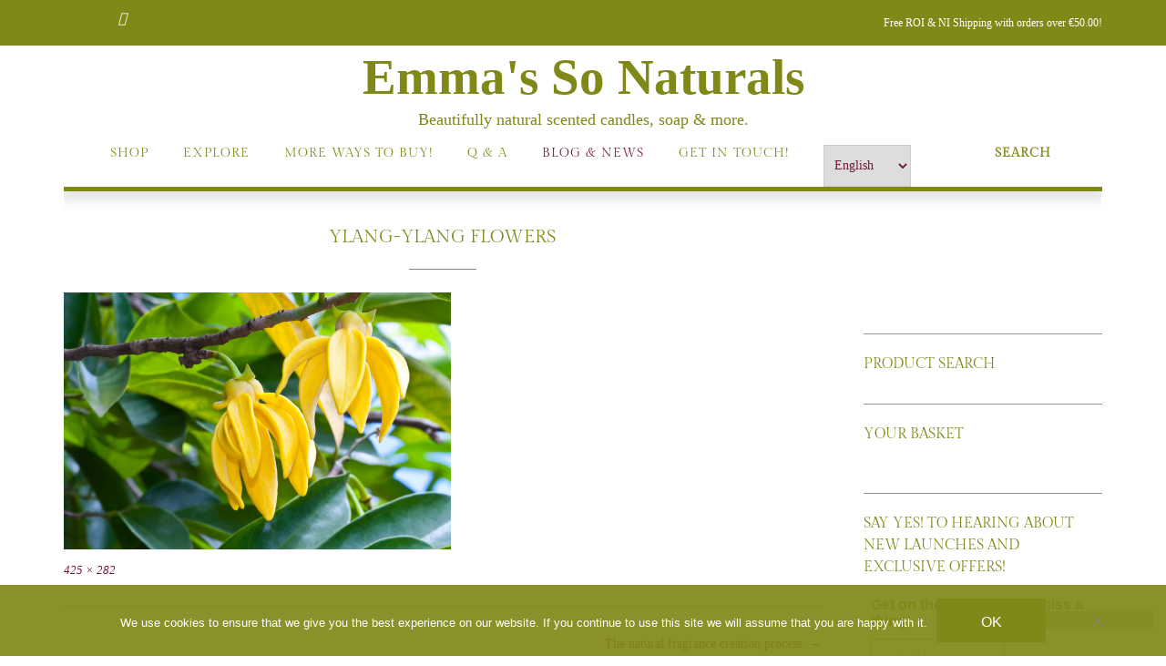

--- FILE ---
content_type: text/html; charset=UTF-8
request_url: https://emmas.ie/the-fragrance-creation-process-2/ylang-ylang-flowers/
body_size: 51929
content:
<!DOCTYPE html><!-- Shopstar! Premium -->
<html dir="ltr" lang="en-GB" prefix="og: https://ogp.me/ns#">
<head>
<meta charset="UTF-8">
<meta name="viewport" content="width=device-width, initial-scale=1">
<link rel="profile" href="https://gmpg.org/xfn/11">

<title>Ylang-Ylang Flowers | Emma's So Naturals</title>
<link data-rocket-preload as="style" href="https://fonts.googleapis.com/css?family=Open%20Sans%3A300%2C400%2C500%2C600%2C700%2C800%7CPrata%3A400%7CRaleway%3A100%2C300%2C400%2C500%2C600%2C700%2C800%7CLato%3A300%2C300italic%2C400%2C400italic%2C600%2C600italic%2C700%2C700italic%7CLora%3A400italic%7CGilda%20Display%3Aregular%26amp%3Bsubset%3Dlatin%2C&#038;subset=latin%2Clatin-ext&#038;display=swap" rel="preload">
<link href="https://fonts.googleapis.com/css?family=Open%20Sans%3A300%2C400%2C500%2C600%2C700%2C800%7CPrata%3A400%7CRaleway%3A100%2C300%2C400%2C500%2C600%2C700%2C800%7CLato%3A300%2C300italic%2C400%2C400italic%2C600%2C600italic%2C700%2C700italic%7CLora%3A400italic%7CGilda%20Display%3Aregular%26amp%3Bsubset%3Dlatin%2C&#038;subset=latin%2Clatin-ext&#038;display=swap" media="print" onload="this.media=&#039;all&#039;" rel="stylesheet">
<style id="wpr-usedcss">.twb_elementor_control_title{font-size:12px;font-weight:700;line-height:18px;vertical-align:middle;display:flex;align-items:center;margin-bottom:2px;color:#1e1e1e}.twb-dismiss-container.twb-hidden,.twb-hidden,.twb-score-container.twb-hidden,.twb-score-disabled-container.twb-hidden,.twb-score-overlay.twb-hidden{display:none}.twb-notoptimized a,a.twb-see-score{color:#3a70ad;text-decoration:underline;cursor:pointer}.twb-optimized:before{background:var(--wpr-bg-f73631c2-dc24-4297-aefb-365b31ef2607) no-repeat padding-box}.twb-notoptimized:before{background:var(--wpr-bg-267694ce-8bf0-49e1-ad84-db73dee51d53) no-repeat padding-box}.twb-optimizing:before{background:var(--wpr-bg-76be089a-539d-4513-b451-58226c4be997) no-repeat padding-box;margin:8px 2px;animation:1s linear infinite rotation;width:14px;height:14px;top:-6px}.twb-dismiss-container,.twb-score-container,.twb-score-disabled-container{display:flex;flex-direction:column;padding:20px 25px;background:no-repeat padding-box #23282d;border:1px solid #fffFFF1A;border-radius:6px;color:#fff;position:absolute;z-index:10;margin-top:-2px;width:350px}.twb-dismiss-container{flex-direction:row;width:250px}#wpadminbar .twb-score-overlay,.twb-score-overlay{height:32px;z-index:10;position:absolute;background-color:#2e3338!important;align-items:center;justify-content:center}#wpadminbar .twb-loader,.twb-loader{background:var(--wpr-bg-4bfe71cb-9a5d-4574-aece-aacc185233e7) no-repeat padding-box;animation:1s linear infinite rotation;width:14px;height:14px}#wpadminbar .twb-reload,.twb-reload{background:var(--wpr-bg-a335b90e-c901-4537-8b44-165491978119) no-repeat padding-box;width:28px;height:28px;cursor:pointer}#wpadminbar .twb-score-mobile,.twb-score-mobile{margin-right:10px}#wpadminbar .twb-score-desktop,#wpadminbar .twb-score-mobile,.twb-score-desktop,.twb-score-mobile{display:flex;width:150px;padding:10px;background:no-repeat padding-box #fffFFF0D;border-radius:6px}#wpadminbar .twb-score-circle,.twb-score-circle{width:30px;height:30px;position:relative;border-radius:50%;margin-right:12px;background:no-repeat padding-box #fffFFF0D}#wpadminbar .twb-score0,.twb-score0{background:var(--wpr-bg-9db5a912-1acf-4dfb-b412-fd032d6f857c) no-repeat #fd3C310D;background-size:30px;width:30px;height:30px;position:absolute;left:-15px;top:-15px;border-radius:30px}#wpadminbar .twb-score-circle .twb-score-circle-animated,.twb-score-circle .twb-score-circle-animated{position:absolute;left:50%;top:50%;-webkit-transform:translate(-50%,-50%);-moz-transform:translate(-50%,-50%);transform:translate(-50%,-50%);text-align:center;font:bold 12px/18px Open Sans;letter-spacing:0}#wp-admin-bar-twb_adminbar_info{height:25px}#wpadminbar .twb_admin_bar_menu_header{display:flex;align-items:center;height:25px;padding:2px 8px;box-sizing:border-box;border-radius:2px;color:#fff;font-size:12px;line-height:18px;letter-spacing:.1px;font-weight:700;font-family:'Open Sans';background-color:#22b339;margin-top:3px}#wpadminbar .twb_not_optimized_logo{color:#fff;font-size:12px;line-height:18px;letter-spacing:.1px;font-weight:700;font-family:'Open Sans'}#wpadminbar .twb_admin_bar_menu_header.twb_not_optimized{background-color:transparent}#wpadminbar .twb_admin_bar_menu_header img{width:18px;cursor:pointer;margin-right:4px}#wpadminbar .twb_admin_bar_menu_header.twb_not_optimized img{width:12px;cursor:pointer;margin-right:7px}#wpadminbar .twb_admin_bar_menu{height:100%;cursor:pointer}#wpadminbar div.twb_admin_bar_menu_main{position:absolute;background:0 0;display:block;padding-top:10px;left:10px;font-family:'Open Sans'}#wpadminbar .twb_admin_bar_menu_content{display:inline-block;width:400px;height:auto;padding:25px 25px 20px;background-color:#23282d;border:1px solid #fffFFF1A;border-radius:6px;box-sizing:border-box;font-family:'Open Sans'}#wpadminbar .twb_admin_bar_menu_content .twb_score_inprogress span{display:inline-block;width:16px;height:16px;background-size:16px!important;margin-left:0;margin-right:5px;background:var(--wpr-bg-e00b236e-81fe-4187-a582-153e56b44f62) no-repeat padding-box;animation:1s linear infinite rotation;background-position:top 2px}#wpadminbar .twb_admin_bar_menu_content .twb_check_score_button{width:180px;height:30px;line-height:30px;box-sizing:border-box;text-decoration:none;background-color:#22b339;color:#fff;border-radius:4px;text-align:center;margin-top:20px;float:right;cursor:pointer}#wpadminbar .twb_admin_bar_menu_main hr{height:1px;background-color:#fffFFF1A;margin:20px 0;border:none}#wpadminbar .twb-score-container{border:none}#wpadminbar .twb-score-circle .twb-score-circle-animated{color:#fff!important}#wpadminbar .twb-load-time{line-height:0}#wpadminbar .twb-score-circle,.twb-score-circle{margin-right:8px}#wpadminbar .twb-hidden{display:none!important}img.emoji{display:inline!important;border:none!important;box-shadow:none!important;height:1em!important;width:1em!important;margin:0 .07em!important;vertical-align:-.1em!important;background:0 0!important;padding:0!important}:where(.wp-block-button__link){border-radius:9999px;box-shadow:none;padding:calc(.667em + 2px) calc(1.333em + 2px);text-decoration:none}:where(.wp-block-calendar table:not(.has-background) th){background:#ddd}:where(.wp-block-columns){margin-bottom:1.75em}:where(.wp-block-columns.has-background){padding:1.25em 2.375em}:where(.wp-block-post-comments input[type=submit]){border:none}:where(.wp-block-cover-image:not(.has-text-color)),:where(.wp-block-cover:not(.has-text-color)){color:#fff}:where(.wp-block-cover-image.is-light:not(.has-text-color)),:where(.wp-block-cover.is-light:not(.has-text-color)){color:#000}:where(.wp-block-file){margin-bottom:1.5em}:where(.wp-block-file__button){border-radius:2em;display:inline-block;padding:.5em 1em}:where(.wp-block-file__button):is(a):active,:where(.wp-block-file__button):is(a):focus,:where(.wp-block-file__button):is(a):hover,:where(.wp-block-file__button):is(a):visited{box-shadow:none;color:#fff;opacity:.85;text-decoration:none}.wp-block-gallery:not(.has-nested-images){display:flex;flex-wrap:wrap;list-style-type:none;margin:0;padding:0}.wp-block-gallery:not(.has-nested-images) figcaption{flex-grow:1}.wp-block-image img{box-sizing:border-box;height:auto;max-width:100%;vertical-align:bottom}.wp-block-image[style*=border-radius] img,.wp-block-image[style*=border-radius]>a{border-radius:inherit}.wp-block-image.aligncenter{text-align:center}.wp-block-image .aligncenter,.wp-block-image.aligncenter{display:table}.wp-block-image .aligncenter>figcaption,.wp-block-image.aligncenter>figcaption{caption-side:bottom;display:table-caption}.wp-block-image .aligncenter{margin-left:auto;margin-right:auto}.wp-block-image figcaption{margin-bottom:1em;margin-top:.5em}.wp-block-image :where(.has-border-color){border-style:solid}.wp-block-image :where([style*=border-top-color]){border-top-style:solid}.wp-block-image :where([style*=border-right-color]){border-right-style:solid}.wp-block-image :where([style*=border-bottom-color]){border-bottom-style:solid}.wp-block-image :where([style*=border-left-color]){border-left-style:solid}.wp-block-image :where([style*=border-width]){border-style:solid}.wp-block-image :where([style*=border-top-width]){border-top-style:solid}.wp-block-image :where([style*=border-right-width]){border-right-style:solid}.wp-block-image :where([style*=border-bottom-width]){border-bottom-style:solid}.wp-block-image :where([style*=border-left-width]){border-left-style:solid}.wp-block-image figure{margin:0}:where(.wp-block-latest-comments:not([style*=line-height] .wp-block-latest-comments__comment)){line-height:1.1}:where(.wp-block-latest-comments:not([style*=line-height] .wp-block-latest-comments__comment-excerpt p)){line-height:1.8}ol,ul{box-sizing:border-box}:where(.wp-block-navigation.has-background .wp-block-navigation-item a:not(.wp-element-button)),:where(.wp-block-navigation.has-background .wp-block-navigation-submenu a:not(.wp-element-button)){padding:.5em 1em}:where(.wp-block-navigation .wp-block-navigation__submenu-container .wp-block-navigation-item a:not(.wp-element-button)),:where(.wp-block-navigation .wp-block-navigation__submenu-container .wp-block-navigation-submenu a:not(.wp-element-button)),:where(.wp-block-navigation .wp-block-navigation__submenu-container .wp-block-navigation-submenu button.wp-block-navigation-item__content),:where(.wp-block-navigation .wp-block-navigation__submenu-container .wp-block-pages-list__item button.wp-block-navigation-item__content){padding:.5em 1em}:where(p.has-text-color:not(.has-link-color)) a{color:inherit}:where(.wp-block-post-excerpt){margin-bottom:var(--wp--style--block-gap);margin-top:var(--wp--style--block-gap)}:where(.wp-block-preformatted.has-background){padding:1.25em 2.375em}:where(.wp-block-pullquote){margin:0 0 1em}:where(.wp-block-search__button){border:1px solid #ccc;padding:6px 10px}:where(.wp-block-search__button-inside .wp-block-search__inside-wrapper){border:1px solid #949494;box-sizing:border-box;padding:4px}:where(.wp-block-search__button-inside .wp-block-search__inside-wrapper) .wp-block-search__input{border:none;border-radius:0;padding:0 4px}:where(.wp-block-search__button-inside .wp-block-search__inside-wrapper) .wp-block-search__input:focus{outline:0}:where(.wp-block-search__button-inside .wp-block-search__inside-wrapper) :where(.wp-block-search__button){padding:4px 8px}:where(.wp-block-term-description){margin-bottom:var(--wp--style--block-gap);margin-top:var(--wp--style--block-gap)}:where(pre.wp-block-verse){font-family:inherit}.entry-content{counter-reset:footnotes}:root{--wp--preset--font-size--normal:16px;--wp--preset--font-size--huge:42px}.aligncenter{clear:both}.screen-reader-text{clip:rect(1px,1px,1px,1px);word-wrap:normal!important;border:0;-webkit-clip-path:inset(50%);clip-path:inset(50%);height:1px;margin:-1px;overflow:hidden;padding:0;position:absolute;width:1px}.screen-reader-text:focus{clip:auto!important;background-color:#ddd;-webkit-clip-path:none;clip-path:none;color:#444;display:block;font-size:1em;height:auto;left:5px;line-height:normal;padding:15px 23px 14px;text-decoration:none;top:5px;width:auto;z-index:100000}html :where(.has-border-color){border-style:solid}html :where([style*=border-top-color]){border-top-style:solid}html :where([style*=border-right-color]){border-right-style:solid}html :where([style*=border-bottom-color]){border-bottom-style:solid}html :where([style*=border-left-color]){border-left-style:solid}html :where([style*=border-width]){border-style:solid}html :where([style*=border-top-width]){border-top-style:solid}html :where([style*=border-right-width]){border-right-style:solid}html :where([style*=border-bottom-width]){border-bottom-style:solid}html :where([style*=border-left-width]){border-left-style:solid}html :where(img[class*=wp-image-]){height:auto;max-width:100%}:where(figure){margin:0 0 1em}html :where(.is-position-sticky){--wp-admin--admin-bar--position-offset:var(--wp-admin--admin-bar--height,0px)}@media screen and (max-width:600px){html :where(.is-position-sticky){--wp-admin--admin-bar--position-offset:0px}}.wp-block-image figcaption{color:#555;font-size:13px;text-align:center}.wp-block-image{margin:0 0 1em}:where(.wp-block-group.has-background){padding:1.25em 2.375em}body{--wp--preset--color--black:#000000;--wp--preset--color--cyan-bluish-gray:#abb8c3;--wp--preset--color--white:#ffffff;--wp--preset--color--pale-pink:#f78da7;--wp--preset--color--vivid-red:#cf2e2e;--wp--preset--color--luminous-vivid-orange:#ff6900;--wp--preset--color--luminous-vivid-amber:#fcb900;--wp--preset--color--light-green-cyan:#7bdcb5;--wp--preset--color--vivid-green-cyan:#00d084;--wp--preset--color--pale-cyan-blue:#8ed1fc;--wp--preset--color--vivid-cyan-blue:#0693e3;--wp--preset--color--vivid-purple:#9b51e0;--wp--preset--gradient--vivid-cyan-blue-to-vivid-purple:linear-gradient(135deg,rgba(6, 147, 227, 1) 0%,rgb(155, 81, 224) 100%);--wp--preset--gradient--light-green-cyan-to-vivid-green-cyan:linear-gradient(135deg,rgb(122, 220, 180) 0%,rgb(0, 208, 130) 100%);--wp--preset--gradient--luminous-vivid-amber-to-luminous-vivid-orange:linear-gradient(135deg,rgba(252, 185, 0, 1) 0%,rgba(255, 105, 0, 1) 100%);--wp--preset--gradient--luminous-vivid-orange-to-vivid-red:linear-gradient(135deg,rgba(255, 105, 0, 1) 0%,rgb(207, 46, 46) 100%);--wp--preset--gradient--very-light-gray-to-cyan-bluish-gray:linear-gradient(135deg,rgb(238, 238, 238) 0%,rgb(169, 184, 195) 100%);--wp--preset--gradient--cool-to-warm-spectrum:linear-gradient(135deg,rgb(74, 234, 220) 0%,rgb(151, 120, 209) 20%,rgb(207, 42, 186) 40%,rgb(238, 44, 130) 60%,rgb(251, 105, 98) 80%,rgb(254, 248, 76) 100%);--wp--preset--gradient--blush-light-purple:linear-gradient(135deg,rgb(255, 206, 236) 0%,rgb(152, 150, 240) 100%);--wp--preset--gradient--blush-bordeaux:linear-gradient(135deg,rgb(254, 205, 165) 0%,rgb(254, 45, 45) 50%,rgb(107, 0, 62) 100%);--wp--preset--gradient--luminous-dusk:linear-gradient(135deg,rgb(255, 203, 112) 0%,rgb(199, 81, 192) 50%,rgb(65, 88, 208) 100%);--wp--preset--gradient--pale-ocean:linear-gradient(135deg,rgb(255, 245, 203) 0%,rgb(182, 227, 212) 50%,rgb(51, 167, 181) 100%);--wp--preset--gradient--electric-grass:linear-gradient(135deg,rgb(202, 248, 128) 0%,rgb(113, 206, 126) 100%);--wp--preset--gradient--midnight:linear-gradient(135deg,rgb(2, 3, 129) 0%,rgb(40, 116, 252) 100%);--wp--preset--font-size--small:13px;--wp--preset--font-size--medium:20px;--wp--preset--font-size--large:36px;--wp--preset--font-size--x-large:42px;--wp--preset--spacing--20:0.44rem;--wp--preset--spacing--30:0.67rem;--wp--preset--spacing--40:1rem;--wp--preset--spacing--50:1.5rem;--wp--preset--spacing--60:2.25rem;--wp--preset--spacing--70:3.38rem;--wp--preset--spacing--80:5.06rem;--wp--preset--shadow--natural:6px 6px 9px rgba(0, 0, 0, .2);--wp--preset--shadow--deep:12px 12px 50px rgba(0, 0, 0, .4);--wp--preset--shadow--sharp:6px 6px 0px rgba(0, 0, 0, .2);--wp--preset--shadow--outlined:6px 6px 0px -3px rgba(255, 255, 255, 1),6px 6px rgba(0, 0, 0, 1);--wp--preset--shadow--crisp:6px 6px 0px rgba(0, 0, 0, 1)}:where(.is-layout-flex){gap:.5em}:where(.is-layout-grid){gap:.5em}:where(.wp-block-post-template.is-layout-flex){gap:1.25em}:where(.wp-block-post-template.is-layout-grid){gap:1.25em}:where(.wp-block-columns.is-layout-flex){gap:2em}:where(.wp-block-columns.is-layout-grid){gap:2em}.ec-cart-widget[data-icon]::before{content:''}.fbx-modal,.fbx-modal *{box-sizing:content-box}.fbx-modal{position:fixed;top:0;left:0;z-index:9000001;visibility:hidden;width:100%;height:100%;font-family:"Segoe UI",Helvetica,Arial,"Sans Serif",serif;line-height:normal;outline:0!important;transform:translate3d(0,0,0);perspective:0}.fbx-modal.fbx-loading,.fbx-modal.fbx-show{visibility:visible}.fbx-no-scroll{overflow:hidden!important}.fbx-inner-spacer{display:none;padding:40px}.fbx-inner{position:absolute;top:50%;left:50%;visibility:hidden;overflow:visible!important;margin-top:-5px;margin-left:-5px;min-width:100px;min-height:100px;width:100px;height:100px;z-index:100002}.fbx-show .fbx-inner{visibility:visible}.fbx-loader{position:absolute;top:50%;left:50%;visibility:hidden;z-index:100005;width:80px;height:80px;font-size:16px;transform:translateX(-50%) translateY(-50%)}.fbx-loader .fbx-icon{width:48px;height:48px;margin-top:-24px;margin-left:-24px;transform:none}.fbx-loading .fbx-loader{visibility:visible}.fbx-loading .fbx-loader .fbx-icon{animation:2s linear infinite spin}.fbx-phone.fbx-portrait .fbx-loader{top:calc(50% + 20px)}@keyframes spin{0%{transform:rotate(0)}100%{transform:rotate(359deg)}}.fbx-stage{position:absolute;top:0;left:0;margin:0;padding:0;width:100%;height:100%;outline:0;border:none;overflow:hidden}.fbx-item-current,.fbx-item-next{-webkit-user-drag:none;position:absolute;top:0;left:0;margin:0;padding:0;width:100%;height:100%;outline:0;border:none;overflow:auto}.fbx-loading .fbx-item-current,.fbx-loading .fbx-item-next{overflow:hidden}.fbx-item-next{z-index:100001}.fbx-item-current{z-index:100002}.fbx-error-msg{width:240px;height:240px;position:relative}.fbx-error-msg>svg{width:auto;height:150px;display:block;top:calc(50% - 20px)}.fbx-error-msg>p{position:absolute;bottom:24px;text-align:center;width:100%;margin:0}.fbx-item-image{margin:0;padding:0;width:100%;height:100%;outline:0;border:none;display:block}.fbx-ios-12-or-below .fbx-item-current{-webkit-overflow-scrolling:touch!important;overflow:auto!important}.fbx-close,.fbx-next,.fbx-prev{position:absolute;z-index:100006;display:block;outline:0!important;text-decoration:none;cursor:pointer}.fbx-no-buttons .fbx-next,.fbx-no-buttons .fbx-prev{display:none!important}.fbx-credit{position:absolute;z-index:100003;text-transform:lowercase;font-size:10px}.fbx-credit em{font-style:normal;font-size:10px}.fbx-credit a{text-decoration:none;font-size:10px}.fbx-credit a span{letter-spacing:1px;font-size:10px}.fbx-count{position:absolute;z-index:100002;width:100%;text-align:center;font-size:10px}.fbx-btn-transition{transition-property:color,border-color,opacity,box-shadow,filter,-webkit-filter;transition-duration:.2s,.2s,.2s,.2s,.2s,.2s;transition-timing-function:ease-in,linear,ease-in,ease-in,ease-in,ease-in;outline:0}.fbx-phone .fbx-count{display:none}.fbx-phone .fbx-credit em{display:none}.fbx-phone.fbx-landscape.fbx-no-nav .fbx-next,.fbx-phone.fbx-landscape.fbx-no-nav .fbx-prev{display:none}.fbx-modal.fbx-phone .fbx-inner{border:none}.fbx-modal.fbx-phone .fbx-close,.fbx-modal.fbx-phone .fbx-next,.fbx-modal.fbx-phone .fbx-prev{position:fixed}.fbx-modal.fbx-phone .fbx-credit{bottom:2px;left:2px}.fbx-modal.fbx-phone.fbx-portrait .fbx-inner-spacer{padding:45px 5px 5px}.fbx-modal.fbx-phone.fbx-portrait .fbx-close,.fbx-modal.fbx-phone.fbx-portrait .fbx-next,.fbx-modal.fbx-phone.fbx-portrait .fbx-prev{border:none;opacity:1;margin:0;top:0;bottom:auto;width:auto;height:40px;border-radius:0;line-height:40px}.fbx-modal.fbx-phone.fbx-portrait .fbx-prev{left:0;right:66%}.fbx-modal.fbx-phone.fbx-portrait .fbx-next{left:33%;right:33%}.fbx-modal.fbx-phone.fbx-portrait .fbx-close{left:66%;right:0}.fbx-modal.fbx-phone.fbx-portrait.fbx-no-buttons .fbx-close{left:0;right:0}.fbx-modal.fbx-phone.fbx-landscape{border-right-width:46px;border-right-style:solid;box-sizing:border-box}.fbx-modal.fbx-phone.fbx-landscape .fbx-inner-spacer{padding:5px}.fbx-modal.fbx-phone.fbx-landscape .fbx-close,.fbx-modal.fbx-phone.fbx-landscape .fbx-next,.fbx-modal.fbx-phone.fbx-landscape .fbx-prev{bottom:auto;left:auto;right:-45px;width:44px;height:44px;line-height:44px;border:none;opacity:1;margin:0}.fbx-modal.fbx-phone.fbx-landscape .fbx-close{top:0;height:60px}.fbx-modal.fbx-phone.fbx-landscape .fbx-prev{top:62px}.fbx-modal.fbx-phone.fbx-landscape .fbx-next{top:108px}.fbx-icon{display:inline-block;fill:currentColor;position:absolute;top:50%;left:50%;transform:translateX(-50%) translateY(-50%)}.fbx-loader{box-shadow:0 0 3px rgba(0,0,0,.4)}.fbx-rounded .fbx-prev.fbx-btn-shadow,.fbx-rounded .fbx-prev.fbx-btn-shadow:hover{box-shadow:-2px 0 2px rgba(0,0,0,.4)}.fbx-rounded .fbx-next.fbx-btn-shadow,.fbx-rounded .fbx-next.fbx-btn-shadow:hover{box-shadow:2px 0 2px rgba(0,0,0,.4)}.fbx-fullscreen-mode .fbx-btn-shadow,.fbx-fullscreen-mode .fbx-next.fbx-btn-shadow,.fbx-fullscreen-mode .fbx-prev.fbx-btn-shadow,.fbx-inner-shadow,.fbx-rounded .fbx-btn-shadow{box-shadow:0 0 12px rgba(0,0,0,.4)}@media (hover:hover){.fbx-close:hover,.fbx-next:hover,.fbx-prev:hover{text-decoration:none}.fbx-credit a:hover span{text-decoration:underline}.fbx-fullscreen-mode .fbx-btn-shadow:hover,.fbx-fullscreen-mode .fbx-next.fbx-btn-shadow:hover,.fbx-fullscreen-mode .fbx-prev.fbx-btn-shadow:hover,.fbx-rounded .fbx-btn-shadow:hover{box-shadow:0 0 6px rgba(0,0,0,.4)}}.fbx-modal.fbx-phone.fbx-fullscreen-mode .fbx-btn-shadow,.fbx-modal.fbx-phone.fbx-fullscreen-mode .fbx-next.fbx-btn-shadow,.fbx-modal.fbx-phone.fbx-fullscreen-mode .fbx-prev.fbx-btn-shadow,.fbx-modal.fbx-phone.fbx-rounded .fbx-btn-shadow{box-shadow:none}.fbx-rounded .fbx-inner{border:8px solid transparent;border-radius:6px}.fbx-rounded .fbx-item-current,.fbx-rounded .fbx-item-image,.fbx-rounded .fbx-item-next{border-radius:3px}.fbx-rounded .fbx-loader{border-radius:50%}.fbx-rounded .fbx-close{top:-21px;right:-21px;width:28px;height:28px;line-height:28px;border:3px solid transparent;border-radius:50%}.fbx-rounded .fbx-next,.fbx-rounded .fbx-prev{position:absolute;top:50%;margin-top:-50px;width:30px;height:100px;line-height:100px;border:3px solid transparent}.fbx-rounded .fbx-prev{left:-40px;border-radius:6px 0 0 6px}.fbx-rounded .fbx-next{right:-40px;border-radius:0 6px 6px 0}.fbx-rounded .fbx-next.fbx-disabled,.fbx-rounded .fbx-prev.fbx-disabled{display:none}.fbx-rounded.fbx-phone .fbx-next.fbx-disabled,.fbx-rounded.fbx-phone .fbx-prev.fbx-disabled{display:block;cursor:default}.fbx-rounded.fbx-phone .fbx-next.fbx-disabled .fbx-icon,.fbx-rounded.fbx-phone .fbx-prev.fbx-disabled .fbx-icon{opacity:.3}.fbx-rounded.fbx-desktop .fbx-next,.fbx-rounded.fbx-desktop .fbx-prev{position:absolute}.fbx-rounded .fbx-count,.fbx-rounded .fbx-credit{bottom:-25px}.fbx-rounded .fbx-inner-spacer{padding:40px 40px 50px}.fbx-modal.fbx-rounded.fbx-phone.fbx-portrait .fbx-inner-spacer{padding:45px 5px 5px}.fbx-light,.fbx-light .fbx-caption,.fbx-light .fbx-open-caption{background-color:rgba(0,0,0,.7)}.fbx-fullscreen-mode.fbx-light{background-color:grey}.fbx-light .fbx-inner,.fbx-light.fbx-modal,.fbx-modal.fbx-light.fbx-phone .fbx-close:hover,.fbx-modal.fbx-light.fbx-phone .fbx-next:hover,.fbx-modal.fbx-light.fbx-phone .fbx-prev:hover,.fbx-rounded.fbx-light .fbx-close{border-color:#fff}.fbx-light .fbx-close,.fbx-light .fbx-inner,.fbx-light .fbx-loader,.fbx-light .fbx-next,.fbx-light .fbx-prev{background-color:#fff}.fbx-light .fbx-close,.fbx-light .fbx-error-msg,.fbx-light .fbx-loader,.fbx-light .fbx-next,.fbx-light .fbx-prev{color:#666!important}.fbx-rounded.fbx-light .fbx-count,.fbx-rounded.fbx-light .fbx-credit a{color:#888}.fbx-light .fbx-caption{color:#fff}.fbx-light .fbx-caption-desc,.fbx-light .fbx-caption-desc a{color:#eee}@media (hover:hover){.fbx-light .fbx-close:hover,.fbx-light .fbx-next:hover,.fbx-light .fbx-prev:hover{color:#bababa!important}.fbx-rounded.fbx-light .fbx-credit a:hover span{color:#ddd}}.fbx-light .fbx-item-current::-webkit-scrollbar{width:12px;height:12px}.fbx-light .fbx-item-current::-webkit-scrollbar-track{background:rgba(0,0,0,.1)}.fbx-light .fbx-item-current::-webkit-scrollbar-thumb{background:rgba(0,0,0,.5)}.fbx-light .fbx-item-current::-webkit-scrollbar,.fbx-light .fbx-item-next::-webkit-scrollbar{width:12px;height:12px}.fbx-light .fbx-item-current::-webkit-scrollbar-track,.fbx-light .fbx-item-next::-webkit-scrollbar-track{background:rgba(0,0,0,.1)}.fbx-light .fbx-item-current::-webkit-scrollbar-corner,.fbx-light .fbx-item-current::-webkit-scrollbar-thumb,.fbx-light .fbx-item-next::-webkit-scrollbar-corner,.fbx-light .fbx-item-next::-webkit-scrollbar-thumb{background:rgba(0,0,0,.3)}.fbx-caption{position:absolute;top:auto;right:auto;bottom:0;left:0;z-index:100004;width:100%;text-align:center;font-size:14px;transition:visibility .3s ease,opacity .3s ease,transform .3s ease;opacity:1;transform:translateY(0)}.fbx-caption.fbx-hide-caption{transition:none}.fbx-show .fbx-caption{visibility:visible}.fbx-show .fbx-caption.fbx-fade-caption{opacity:0;visibility:hidden}.fbx-caption.fbx-slide-caption{transform:translateY(100%)}.fbx-loading .fbx-caption.fbx-hide-caption,.fbx-show .fbx-caption.fbx-hide-caption{visibility:hidden}.fbx-fullscreen-mode .fbx-caption,.fbx-sticky-caption .fbx-caption{position:fixed;z-index:100007}.fbx-modal.fbx-phone .fbx-caption{position:fixed;z-index:100004}.fbx-rounded .fbx-caption{border-radius:0 0 3px 3px}.fbx-modal.fbx-phone .fbx-caption,.fbx-sticky-caption.fbx-rounded .fbx-caption{border-radius:0}.fbx-close-caption{position:absolute;top:0;right:0;padding:3px 3px 10px 10px;color:#fff!important;font-size:24px;text-decoration:none;line-height:20px;cursor:pointer}.fbx-open-caption{z-index:100004;position:absolute;bottom:0;right:5px;padding:0 10px 10px;color:#fff!important;font-size:24px;text-decoration:none;line-height:20px;opacity:0;visibility:hidden;transition:opacity .3s ease;border-top-left-radius:6px;border-top-right-radius:6px;cursor:pointer}.fbx-caption-toggle-only.fbx-captions-hidden .fbx-open-caption,.fbx-pannable-item.fbx-captions-hidden .fbx-open-caption{opacity:1;visibility:visible}.fbx-caption-title{font-size:15px;padding:15px}.fbx-caption-desc{font-size:12px;line-height:20px;padding:15px}.fbx-caption-desc a{font-size:12px}.fbx-caption-title+.fbx-caption-desc{margin-top:-30px}.fbx-phone .fbx-caption{min-height:20px;font-size:12px;line-height:20px}.fbx-phone .fbx-caption-title{font-size:13px;padding:10px}.fbx-phone .fbx-caption-desc{font-size:11px;line-height:15px;padding:10px}.fbx-phone .fbx-caption-title+.fbx-caption-desc{margin-top:-20px}.fbx-modal.fbx-phone .fbx-caption{bottom:0;position:fixed}.fbx-modal.fbx-phone.fbx-landscape .fbx-caption,.fbx-phone.fbx-landscape.fbx-sticky-caption .fbx-caption{z-index:100004}.fbx-pannable{cursor:-moz-grab;cursor:-webkit-grab;cursor:grab}.fbx-pannable.fbx-panning{cursor:-moz-grabbing;cursor:-webkit-grabbing;cursor:grabbing}.fbx-pannable>div>img.fbx-item{max-width:none;max-height:none}.fbx-pan-overview{cursor:pointer;max-width:150px;max-height:150px;overflow:hidden;background-position:top left;background-size:cover;position:absolute;z-index:100006;border:2px solid #666;box-shadow:0 0 12px rgba(0,0,0,.8)}.fbx-pan-overview.fbx-top-right{top:20px;right:32px}.fbx-pan-viewport{position:absolute;top:0;left:0;box-shadow:0 0 300px 300px rgba(0,0,0,.7)}@font-face{font-display:swap;font-family:bwg;src:url('https://emmas.ie/wp-content/plugins/photo-gallery/css/bwg-fonts/fonts/bwg.eot?qy18kk');src:url('https://emmas.ie/wp-content/plugins/photo-gallery/css/bwg-fonts/fonts/bwg.eot?qy18kk#iefix') format('embedded-opentype'),url('https://emmas.ie/wp-content/plugins/photo-gallery/css/bwg-fonts/fonts/bwg.ttf?qy18kk') format('truetype'),url('https://emmas.ie/wp-content/plugins/photo-gallery/css/bwg-fonts/fonts/bwg.woff?qy18kk') format('woff'),url('https://emmas.ie/wp-content/plugins/photo-gallery/css/bwg-fonts/fonts/bwg.svg?qy18kk#bwg') format('svg');font-weight:400;font-style:normal}.bwg-icon,[class*=" bwg-icon-"],[class^=bwg-icon-]{font-family:bwg!important;speak:none;display:inline-block;line-height:1;font-style:normal;font-weight:400;font-variant:normal;text-transform:none;vertical-align:top;-webkit-font-smoothing:antialiased;-moz-osx-font-smoothing:grayscale}.bwg-icon-angle-down:before{content:"\e900"}.bwg-icon-angle-down-sm:before{content:"\e901"}.bwg-icon-angle-left:before{content:"\e902"}.bwg-icon-angle-left-sm:before{content:"\e903"}.bwg-icon-angle-right:before{content:"\e904"}.bwg-icon-angle-right-sm:before{content:"\e905"}.bwg-icon-angle-up:before{content:"\e906"}.bwg-icon-angle-up-sm:before{content:"\e907"}.bwg-icon-arrow-down:before{content:"\e908"}.bwg-icon-arrow-left:before{content:"\e909"}.bwg-icon-arrow-right:before{content:"\e90a"}.bwg-icon-arrows-in:before{content:"\e90b"}.bwg-icon-arrows-out:before{content:"\e90c"}.bwg-icon-arrow-up:before{content:"\e90d"}.bwg-icon-bell:before{content:"\e90e"}.bwg-icon-bell-half-o:before{content:"\e90f"}.bwg-icon-bell-o:before{content:"\e910"}.bwg-icon-caret-down:before{content:"\e911"}.bwg-icon-caret-up:before{content:"\e912"}.bwg-icon-chevron-down-sm:before{content:"\e913"}.bwg-icon-chevron-left:before{content:"\e914"}.bwg-icon-chevron-left-sm:before{content:"\e915"}.bwg-icon-chevron-right:before{content:"\e916"}.bwg-icon-chevron-right-sm:before{content:"\e917"}.bwg-icon-chevron-up-sm:before{content:"\e918"}.bwg-icon-circle:before{content:"\e919"}.bwg-icon-circle-half:before{content:"\e91a"}.bwg-icon-circle-o:before{content:"\e91b"}.bwg-icon-comment-square:before{content:"\e91c"}.bwg-icon-compress:before{content:"\e91d"}.bwg-icon-double-left:before{content:"\e91e"}.bwg-icon-double-right:before{content:"\e91f"}.bwg-icon-download:before{content:"\e920"}.bwg-icon-expand:before{content:"\e921"}.bwg-icon-facebook-square:before{content:"\e922"}.bwg-icon-flag:before{content:"\e923"}.bwg-icon-flag-haif-o:before{content:"\e924"}.bwg-icon-flag-o:before{content:"\e925"}.bwg-icon-google-plus-square:before{content:"\e926"}.bwg-icon-heart:before{content:"\e927"}.bwg-icon-heart-half-o:before{content:"\e928"}.bwg-icon-heart-o:before{content:"\e929"}.bwg-icon-info-circle:before{content:"\e92a"}.bwg-icon-minus-square:before{content:"\e92b"}.bwg-icon-minus-square-o:before{content:"\e92c"}.bwg-icon-pause:before{content:"\e92d"}.bwg-icon-pinterest-square:before{content:"\e92e"}.bwg-icon-play:before{content:"\e92f"}.bwg-icon-refresh:before{content:"\e930"}.bwg-icon-search:before{content:"\e931"}.bwg-icon-shopping-cart:before{content:"\e932"}.bwg-icon-sign-out:before{content:"\e933"}.bwg-icon-square:before{content:"\e934"}.bwg-icon-square-half:before{content:"\e935"}.bwg-icon-square-o:before{content:"\e936"}.bwg-icon-star:before{content:"\e937"}.bwg-icon-star-half-o:before{content:"\e938"}.bwg-icon-star-o:before{content:"\e939"}.bwg-icon-times:before{content:"\e93a"}.bwg-icon-times-sm:before{content:"\e93b"}.bwg-icon-tumblr-square:before{content:"\e93c"}.bwg-icon-twitter-square:before{content:"\e93d"}.SumoSelect p{margin:0}.SumoSelect{width:200px}.SelectBox{padding:5px 8px}.sumoStopScroll{overflow:hidden}.SumoSelect .hidden{display:none}.SumoSelect .no-match{display:none;padding:6px}.SumoSelect.open>.search>label,.SumoSelect.open>.search>span{visibility:hidden}.SelectClass,.SumoUnder{position:absolute;top:0;left:0;right:0;height:100%;width:100%;border:none;-webkit-box-sizing:border-box;-moz-box-sizing:border-box;box-sizing:border-box;-moz-opacity:0;-khtml-opacity:0;opacity:0}.SelectClass{z-index:1}.SumoSelect>.CaptionCont{user-select:none;-o-user-select:none;-moz-user-select:none;-khtml-user-select:none;-webkit-user-select:none}.SumoSelect{display:inline-block;position:relative;outline:0}.SumoSelect.open>.CaptionCont,.SumoSelect:focus>.CaptionCont,.SumoSelect:hover>.CaptionCont{box-shadow:0 0 2px #7799d0;border-color:#7799d0}.SumoSelect>.CaptionCont{position:relative;border:1px solid #a4a4a4;min-height:14px;background-color:#fff;border-radius:2px;margin:0}.SumoSelect>.CaptionCont>span{display:block;padding-right:30px;text-overflow:ellipsis;white-space:nowrap;overflow:hidden;cursor:default}.SumoSelect>.CaptionCont>span.placeholder{color:#ccc;font-style:italic}.SumoSelect>.CaptionCont>label{position:absolute;top:0;right:0;bottom:0;width:30px}.SumoSelect>.CaptionCont>label>i{background-image:url('[data-uri]');background-position:center center;width:16px;height:16px;display:block;position:absolute;top:0;left:0;right:0;bottom:0;margin:auto;background-repeat:no-repeat;opacity:.8}.SumoSelect.disabled{opacity:.7;cursor:not-allowed}.SumoSelect.disabled>.CaptionCont{border-color:#ccc;box-shadow:none}.mCustomScrollbar{-ms-touch-action:pinch-zoom;touch-action:pinch-zoom}.mCustomScrollbar.mCS_no_scrollbar,.mCustomScrollbar.mCS_touch_action{-ms-touch-action:auto;touch-action:auto}.mCustomScrollBox{position:relative;overflow:hidden;height:100%;max-width:100%;outline:0;direction:ltr}.mCSB_container{overflow:hidden;width:auto;height:auto}.mCSB_inside>.mCSB_container{margin-right:30px}.mCSB_container.mCS_no_scrollbar_y.mCS_y_hidden{margin-right:0}.mCS-dir-rtl>.mCSB_inside>.mCSB_container{margin-right:0;margin-left:30px}.mCS-dir-rtl>.mCSB_inside>.mCSB_container.mCS_no_scrollbar_y.mCS_y_hidden{margin-left:0}.mCSB_scrollTools{position:absolute;width:16px;height:auto;left:auto;top:0;right:0;bottom:0;opacity:.75;filter:"alpha(opacity=75)";-ms-filter:"alpha(opacity=75)"}.mCSB_outside+.mCSB_scrollTools{right:-26px}.mCS-dir-rtl>.mCSB_inside>.mCSB_scrollTools,.mCS-dir-rtl>.mCSB_outside+.mCSB_scrollTools{right:auto;left:0}.mCS-dir-rtl>.mCSB_outside+.mCSB_scrollTools{left:-26px}.mCSB_scrollTools .mCSB_draggerContainer{position:absolute;top:0;left:0;bottom:0;right:0;height:auto}.mCSB_scrollTools a+.mCSB_draggerContainer{margin:20px 0}.mCSB_scrollTools .mCSB_draggerRail{width:2px;height:100%;margin:0 auto;-webkit-border-radius:16px;-moz-border-radius:16px;border-radius:16px}.mCSB_scrollTools .mCSB_dragger{cursor:pointer;width:100%;height:30px;z-index:1}.mCSB_scrollTools .mCSB_dragger .mCSB_dragger_bar{position:relative;width:4px;height:100%;margin:0 auto;-webkit-border-radius:16px;-moz-border-radius:16px;border-radius:16px;text-align:center}.mCSB_scrollTools .mCSB_buttonDown,.mCSB_scrollTools .mCSB_buttonUp{display:block;position:absolute;height:20px;width:100%;overflow:hidden;margin:0 auto;cursor:pointer}.mCSB_scrollTools .mCSB_buttonDown{bottom:0}.mCSB_horizontal.mCSB_inside>.mCSB_container{margin-right:0;margin-bottom:30px}.mCSB_horizontal.mCSB_outside>.mCSB_container{min-height:100%}.mCSB_horizontal>.mCSB_container.mCS_no_scrollbar_x.mCS_x_hidden{margin-bottom:0}.mCSB_scrollTools.mCSB_scrollTools_horizontal{width:auto;height:16px;top:auto;right:0;bottom:0;left:0}.mCustomScrollBox+.mCSB_scrollTools+.mCSB_scrollTools.mCSB_scrollTools_horizontal,.mCustomScrollBox+.mCSB_scrollTools.mCSB_scrollTools_horizontal{bottom:-26px}.mCSB_scrollTools.mCSB_scrollTools_horizontal a+.mCSB_draggerContainer{margin:0 20px}.mCSB_scrollTools.mCSB_scrollTools_horizontal .mCSB_draggerRail{width:100%;height:2px;margin:7px 0}.mCSB_scrollTools.mCSB_scrollTools_horizontal .mCSB_dragger{width:30px;height:100%;left:0}.mCSB_scrollTools.mCSB_scrollTools_horizontal .mCSB_dragger .mCSB_dragger_bar{width:100%;height:4px;margin:6px auto}.mCSB_scrollTools.mCSB_scrollTools_horizontal .mCSB_buttonLeft,.mCSB_scrollTools.mCSB_scrollTools_horizontal .mCSB_buttonRight{display:block;position:absolute;width:20px;height:100%;overflow:hidden;margin:0 auto;cursor:pointer}.mCSB_scrollTools.mCSB_scrollTools_horizontal .mCSB_buttonLeft{left:0}.mCSB_scrollTools.mCSB_scrollTools_horizontal .mCSB_buttonRight{right:0}.mCSB_vertical_horizontal>.mCSB_scrollTools.mCSB_scrollTools_vertical{bottom:20px}.mCSB_vertical_horizontal>.mCSB_scrollTools.mCSB_scrollTools_horizontal{right:20px}.mCS-dir-rtl>.mCustomScrollBox.mCSB_vertical_horizontal.mCSB_inside>.mCSB_scrollTools.mCSB_scrollTools_horizontal{right:0}.mCS-dir-rtl>.mCustomScrollBox.mCSB_vertical_horizontal.mCSB_inside>.mCSB_scrollTools.mCSB_scrollTools_horizontal{left:20px}.mCSB_scrollTools,.mCSB_scrollTools .mCSB_buttonDown,.mCSB_scrollTools .mCSB_buttonLeft,.mCSB_scrollTools .mCSB_buttonRight,.mCSB_scrollTools .mCSB_buttonUp,.mCSB_scrollTools .mCSB_dragger .mCSB_dragger_bar{-webkit-transition:opacity .2s ease-in-out,background-color .2s ease-in-out;-moz-transition:opacity .2s ease-in-out,background-color .2s ease-in-out;-o-transition:opacity .2s ease-in-out,background-color .2s ease-in-out;transition:opacity .2s ease-in-out,background-color .2s ease-in-out}.mCS-autoHide>.mCustomScrollBox>.mCSB_scrollTools,.mCS-autoHide>.mCustomScrollBox~.mCSB_scrollTools{opacity:0;filter:"alpha(opacity=0)";-ms-filter:"alpha(opacity=0)"}.mCS-autoHide:hover>.mCustomScrollBox>.mCSB_scrollTools,.mCS-autoHide:hover>.mCustomScrollBox~.mCSB_scrollTools,.mCustomScrollBox:hover>.mCSB_scrollTools,.mCustomScrollBox:hover~.mCSB_scrollTools,.mCustomScrollbar>.mCustomScrollBox>.mCSB_scrollTools.mCSB_scrollTools_onDrag,.mCustomScrollbar>.mCustomScrollBox~.mCSB_scrollTools.mCSB_scrollTools_onDrag{opacity:1;filter:"alpha(opacity=100)";-ms-filter:"alpha(opacity=100)"}.mCSB_scrollTools .mCSB_draggerRail{background-color:#000;background-color:rgba(0,0,0,.4);filter:"alpha(opacity=40)";-ms-filter:"alpha(opacity=40)"}.mCSB_scrollTools .mCSB_dragger .mCSB_dragger_bar{background-color:#fff;background-color:rgba(255,255,255,.75);filter:"alpha(opacity=75)";-ms-filter:"alpha(opacity=75)"}.mCSB_scrollTools .mCSB_dragger:hover .mCSB_dragger_bar{background-color:#fff;background-color:rgba(255,255,255,.85);filter:"alpha(opacity=85)";-ms-filter:"alpha(opacity=85)"}.mCSB_scrollTools .mCSB_dragger.mCSB_dragger_onDrag .mCSB_dragger_bar,.mCSB_scrollTools .mCSB_dragger:active .mCSB_dragger_bar{background-color:#fff;background-color:rgba(255,255,255,.9);filter:"alpha(opacity=90)";-ms-filter:"alpha(opacity=90)"}.mCSB_scrollTools .mCSB_buttonDown,.mCSB_scrollTools .mCSB_buttonLeft,.mCSB_scrollTools .mCSB_buttonRight,.mCSB_scrollTools .mCSB_buttonUp{background-image:var(--wpr-bg-0077d052-4de2-4d11-893a-4e8ecb49bd2c);background-repeat:no-repeat;opacity:.4;filter:"alpha(opacity=40)";-ms-filter:"alpha(opacity=40)"}.mCSB_scrollTools .mCSB_buttonUp{background-position:0 0}.mCSB_scrollTools .mCSB_buttonDown{background-position:0 -20px}.mCSB_scrollTools .mCSB_buttonLeft{background-position:0 -40px}.mCSB_scrollTools .mCSB_buttonRight{background-position:0 -56px}.mCSB_scrollTools .mCSB_buttonDown:hover,.mCSB_scrollTools .mCSB_buttonLeft:hover,.mCSB_scrollTools .mCSB_buttonRight:hover,.mCSB_scrollTools .mCSB_buttonUp:hover{opacity:.75;filter:"alpha(opacity=75)";-ms-filter:"alpha(opacity=75)"}.mCSB_scrollTools .mCSB_buttonDown:active,.mCSB_scrollTools .mCSB_buttonLeft:active,.mCSB_scrollTools .mCSB_buttonRight:active,.mCSB_scrollTools .mCSB_buttonUp:active{opacity:.9;filter:"alpha(opacity=90)";-ms-filter:"alpha(opacity=90)"}.spider_popup_wrap .bwg_image_wrap figure{margin:0;padding:0;display:inline-block}figure.zoom{background-position:50% 50%;background-size:200%;position:relative;width:auto;overflow:hidden;cursor:zoom-in}figure.zoom img:hover{opacity:0}figure.zoom img{transition:opacity .5s;display:block}div[id^=bwg_container] p{padding:0!important;margin:0!important}div[id^=bwg_container] img{box-shadow:none!important}div[id^=bwg_container] *{margin:0}div[id^=bwg_container] .SumoSelect.open>.CaptionCont,div[id^=bwg_container] .SumoSelect:focus>.CaptionCont,div[id^=bwg_container] .SumoSelect:hover>.CaptionCont,div[id^=bwg_container] .SumoSelect>.CaptionCont{border:none;box-shadow:none}.bwg_search_reset_container{font-size:18px;color:#ccc;cursor:pointer;position:relative}#spider_popup_wrap a{border:none;box-shadow:none}div[id^=bwg_container].bwg_container .bwg-masonry-thumb-description{cursor:auto}@media print{#spider_popup_left,#spider_popup_right,.bwg_image_info,[class^=bwg_slideshow_title_text_],[id^=bwg_slideshow_play_pause_]{background:0 0}}.bwg_spider_popup_loading{background-image:var(--wpr-bg-a295be05-29b7-40d9-a957-acc20ec5f3fe);background-color:rgba(0,0,0,0);background-repeat:no-repeat;background-position:0 0;background-size:30px 30px;border:none!important;display:none;height:30px;left:50%;margin-left:-20px;margin-top:-20px;overflow:hidden;position:fixed;top:50%;width:30px;z-index:10102}.spider_popup_overlay{cursor:pointer;display:none;height:100%;left:0;position:fixed;top:0;width:100%;z-index:10100}.spider_popup_close,.spider_popup_close_fullscreen{-moz-box-sizing:content-box!important;box-sizing:content-box!important;cursor:pointer;display:table;line-height:0;position:absolute;z-index:11100}.spider_popup_close_fullscreen{margin:10px 7px;right:7px}#spider_popup_left{left:0}#spider_popup_right{right:0}#spider_popup_left:hover,#spider_popup_right:hover{visibility:visible}#spider_popup_left:hover span{left:20px}#spider_popup_right:hover span{left:auto;right:20px}#spider_popup_left,#spider_popup_right{background:var(--wpr-bg-f05d4122-7b07-4c40-aa35-9dfc83aa0e0b);bottom:35%;cursor:pointer;display:inline;height:30%;outline:0;position:absolute;width:35%;z-index:10130}#bwg_image_container #spider_popup_left,#bwg_image_container #spider_popup_right{width:25%}#spider_popup_left-ico,#spider_popup_right-ico{-moz-box-sizing:border-box;box-sizing:border-box;cursor:pointer;display:table;line-height:0;margin-top:-15px;position:absolute;top:50%;z-index:10135}.bwg_captcha_input{vertical-align:middle;width:75px!important}.bwg_comment_error{color:red;display:block}.bwg_comment_waiting_message{display:none}.bwg_image_info_container1,.bwg_image_rate_container1{height:100%;margin:0 auto;position:absolute;width:100%}.bwg_image_rate_container1{display:none}.bwg_image_hit,.bwg_image_info,.bwg_image_rate{display:inline-block;position:relative;text-decoration:none;word-wrap:break-word;z-index:11}.bwg_image_rate{z-index:999!important}.bwg_image_rate_disabled{display:none;position:absolute;width:100%;height:40px;top:0}@media screen and (max-width:465px){.bwg_ctrl_btn_container{height:auto!important}}.bwg_search_container_1{display:inline-block;width:100%;text-align:right;margin:0 5px 20px 0;background-color:rgba(0,0,0,0)}.bwg_search_container_2{display:inline-block;position:relative;border-radius:4px;box-shadow:0 0 3px 1px #ccc;background-color:#fff;border:1px solid #ccc;max-width:100%}.bwg_order{background-color:#fff;border:1px solid #ccc;box-shadow:0 0 3px 1px #ccc;border-radius:4px;height:initial;max-width:100%;text-align:left}.wd_error{color:#ccc;font-size:initial}.bwg-container{font-size:0;width:100%;max-width:100%;display:flex;flex-direction:row;flex-wrap:wrap}.bwg-item{display:flex;flex-direction:column;cursor:pointer}.bwg-item0{overflow:hidden;z-index:100}.bwg-item0:hover{background:0 0!important;backface-visibility:hidden;-webkit-backface-visibility:hidden;-moz-backface-visibility:hidden;-ms-backface-visibility:hidden;opacity:1;z-index:102;position:relative}.bwg-item1{overflow:hidden;width:100%;position:relative}.bwg-item2{top:0;left:0;bottom:0;right:0;width:100%;height:100%}.bwg-item2{position:absolute}.bwg-title1{opacity:1;text-align:center;width:100%}.bwg-title2{width:100%;word-wrap:break-word}.bwg-item0:hover .bwg-title1{left:0!important;opacity:1!important}.bwg_loading_div_1{position:absolute;width:100%;height:100%;z-index:115;text-align:center;vertical-align:middle;top:0}.bwg_load_more_ajax_loading{width:100%;z-index:115;text-align:center;vertical-align:middle;position:relative;height:30px}.bwg_load_more_ajax_loading.bwg-hidden{height:0}.bwg_spider_ajax_loading{border:none!important;display:inline-block;text-align:center;position:relative;vertical-align:middle;background-image:var(--wpr-bg-7a0a66e5-769f-4684-861a-df14da24b74c);float:none;width:30px;height:30px;background-size:30px 30px}.bwg-hidden{visibility:hidden}.bwg_container{position:relative;margin:20px auto}.bwg_inst_play_btn_cont,.bwg_inst_play_btn_cont .bwg_inst_play{display:block}.hidden{display:none}.bwg-loading{width:100%;height:100%;opacity:.95;position:absolute;background-image:var(--wpr-bg-b3d464fa-89c3-4f3a-9463-298d11afab9c);background-position:center;background-repeat:no-repeat;background-size:50px;z-index:100100;top:0;left:0}#bwg_download{display:inline-block}#bwg_download.hidden{display:none}.bwg_thumbnail.bwg_container .search_line.bwg_tag_select_view{min-height:50px;-webkit-box-shadow:0 5px 7px -5px rgba(0,0,0,.16);-moz-box-shadow:0 5px 7px -5px rgba(0,0,0,.16);box-shadow:0 5px 7px -5px rgba(0,0,0,.16);margin-bottom:10px;display:inline-block;width:100%}.bwg_thumbnail.bwg_container .search_line .bwg_search_container_1{float:left;display:table-cell;text-align:left;vertical-align:middle}.bwg_thumbnail.bwg_container .search_line .placeholder,.bwg_thumbnail.bwg_container .search_line.SumoSelect .opt label{color:#323a45;font-size:12px;text-transform:uppercase;font-weight:400;font-family:Ubuntu;margin:0;border:none}.bwg_thumbnail.bwg_container .search_line .SumoSelect ul.options:not(:empty){padding:15px 0 0 10px!important}.bwg_thumbnail.bwg_container .search_line .SumoSelect{padding:0 10px;width:initial;height:inherit;cursor:pointer;display:block;border:none;box-shadow:none;border-radius:0;max-width:100%;background-color:transparent;line-height:inherit;vertical-align:bottom}.bwg_thumbnail.bwg_container .search_line .CaptionCont span{display:block!important;vertical-align:middle;color:#323a45!important;font-size:12px;text-transform:uppercase;font-family:Ubuntu;cursor:pointer;line-height:29px;max-width:calc(100% - 20px)}.bwg_thumbnail .search_tags{cursor:pointer}.bwg_thumbnail .bwg_search_input::-webkit-input-placeholder{color:#ccc;font-size:12px;text-transform:uppercase;font-family:Ubuntu}.bwg_thumbnail .bwg_search_input::-moz-placeholder{color:#ccc;font-size:12px;text-transform:uppercase;text-align:left;font-family:Ubuntu;line-height:30px}.bwg_thumbnail .bwg_search_input:-ms-input-placeholder{color:#ccc;font-size:12px;text-transform:uppercase;text-align:left;font-family:Ubuntu}.bwg_thumbnail .bwg_search_input:-moz-placeholder{color:#ccc;font-size:12px;text-transform:uppercase;text-align:left;font-family:Ubuntu}.bwg_thumbnail.bwg_container .search_line .bwg_search_loupe_container1{margin-left:0;float:left;top:0;line-height:30px;width:auto;height:30px;margin-left:10px}.bwg_thumbnail.bwg_container .search_line .bwg_search_reset_container{right:0;top:0;line-height:30px;width:11px;height:30px;margin-right:10px}.bwg_thumbnail.bwg_container .search_line .bwg_search_container_1{float:right;width:30%;min-width:120px}.bwg_thumbnail.bwg_container .search_line .bwg_search_container_1 .bwg_search_container_2{width:100%!important;float:right}.bwg_thumbnail.bwg_container .search_line .SumoSelect>.CaptionCont{height:inherit;border:transparent;background:inherit;width:100%;cursor:pointer;max-height:calc(100% - 2px)}.bwg_thumbnail.bwg_container .search_line .SumoSelect>.CaptionCont>label{margin:0;line-height:100%;cursor:pointer;width:20px}.bwg_thumbnail.bwg_container .search_line .SumoSelect>.CaptionCont>label>i{background:0 0;line-height:100%;height:100%}.bwg_thumbnail.bwg_container .search_line .SumoSelect>.CaptionCont>label>i.closed:before,.bwg_thumbnail.bwg_container .search_line .SumoSelect>.CaptionCont>label>i.opened:before{color:#323a45;font-size:10px;line-height:30px}.bwg_thumbnail.bwg_container .search_line .no-match{font-family:Ubuntu;font-size:12px;color:#323a45;padding:5px 25px!important;text-align:center}.bwg_thumbnail.bwg_container .search_line .bwg_order.SumoUnder{display:none}div[id^=bwg_container1_] div[id^=bwg_container2_] div[class^=bwg_slide_container_] img[id^=bwg_slideshow_image_]{display:inline-block}.bwg_thumbnail .bwg_search_container_2{display:inline-block;position:relative;border-radius:4px;background-color:#fff;max-width:100%;box-shadow:none;border:.5px solid rgba(0,0,0,.15);border-radius:15px}.bwg-zoom-effect .bwg-zoom-effect-overlay{position:absolute;top:0;left:0;width:100%;height:100%;overflow:hidden;opacity:0;-webkit-transition:.45s ease-in-out;transition:all .45s ease-in-out}.bwg-zoom-effect-overlay{display:flex;align-items:center;justify-content:center}.bwg-zoom-effect:hover .bwg-zoom-effect-overlay{opacity:1}.bwg-zoom-effect .bwg-title1{-webkit-transition:.3s ease-in-out;transition:all .3s ease-in-out}@media (min-width:480px){.bwg-zoom-effect img{-webkit-transition:.3s;transition:all .3s}}.bwg_container div[id^=bwg_container2_] img{height:initial}.bwg-item.bwg-empty-item{border:0!important;padding:0!important}div[id^=bwg_container] .bwg-carousel{margin:0 auto}.bwg_carousel_preload{background-image:var(--wpr-bg-335d0201-0811-4c06-b0dd-1f0342465cc2);background-size:50px!important;background-repeat:no-repeat;background-color:#fff;background-position:center}.bwg_container.bwg_carousel *{-moz-user-select:none;-khtml-user-select:none;-webkit-user-select:none;-ms-user-select:none;user-select:none}.bwg_container.bwg_carousel [id^=bwg_container2_] *{-moz-user-select:none;-khtml-user-select:none;-webkit-user-select:none;-ms-user-select:none;user-select:none}.bwg_container.bwg_carousel [id^=bwg_container2_] [class^=bwg_carousel_watermark_]{position:relative;z-index:15}.bwg_container.bwg_carousel [id^=bwg_container2_] [class^=bwg_carousel_image_container_]{display:inline-block;position:absolute;text-align:center;vertical-align:middle}.bwg_container.bwg_carousel [id^=bwg_container2_] [class^=bwg_carousel_watermark_container_]{display:table-cell;margin:0 auto;position:relative;vertical-align:middle}.bwg_container.bwg_carousel [id^=bwg_container2_] [class^=bwg_carousel_watermark_container_] div{display:table;margin:0 auto}.bwg_container.bwg_carousel [id^=bwg_container2_] [class^=bwg_carousel_watermark_spun_]{display:table-cell;overflow:hidden;position:relative}.bwg_container.bwg_carousel [id^=bwg_container2_] [class^=bwg_carousel_watermark_image_]{padding:0!important;display:inline-block;float:none!important;margin:4px!important;position:relative;z-index:15}.bwg_container.bwg_carousel [id^=bwg_container2_] [class^=bwg_carousel_watermark_text_],.bwg_container.bwg_carousel [id^=bwg_container2_] [class^=bwg_carousel_watermark_text_]:hover{text-decoration:none;margin:4px;display:block;position:relative;z-index:17}.bwg_container.bwg_carousel [id^=bwg_container2_] .bwg-carousel{position:relative;max-width:100%;width:100%}.bwg_container.bwg_carousel [id^=bwg_container2_] [id^=bwg_carousel-left],.bwg_container.bwg_carousel [id^=bwg_container2_] [id^=bwg_carousel-right]{bottom:38%;cursor:pointer;display:inline;height:30%;outline:0;position:absolute;width:0%;z-index:13;visibility:visible}.bwg_container.bwg_carousel [id^=bwg_container2_] [id^=bwg_carousel-right]{right:0;left:auto;z-index:999}.bwg_container.bwg_carousel [id^=bwg_container2_] [id^=bwg_carousel-left]{left:20px;z-index:999}.bwg_container.bwg_carousel [id^=bwg_container2_] [class^=bwg_video_hide]{width:100%;height:100%;position:absolute;z-index:22}.bwg_container.bwg_carousel [id^=bwg_container2_] [id^=spider_carousel_left-ico_] span,.bwg_container.bwg_carousel [id^=bwg_container2_] [id^=spider_carousel_right-ico_] span{display:table-cell;text-align:center;vertical-align:middle;z-index:13}.bwg_container.bwg_carousel [id^=bwg_container2_] [id^=spider_carousel_left-ico_],.bwg_container.bwg_carousel [id^=bwg_container2_] [id^=spider_carousel_right-ico_]{z-index:13;-moz-box-sizing:content-box;box-sizing:content-box;cursor:pointer;display:inline-table;line-height:0;margin-top:-15px;position:absolute;top:55%}.bwg_container.bwg_carousel [id^=bwg_container2_] [id^=spider_carousel_left-ico_]:hover,.bwg_container.bwg_carousel [id^=bwg_container2_] [id^=spider_carousel_right-ico_]:hover{cursor:pointer}.bwg_container.bwg_carousel [id^=bwg_container2_] [id^=bwg_carousel_play_pause_]{bottom:0;cursor:pointer;display:flex;justify-content:center;align-items:center;outline:0;position:absolute;height:inherit;width:30%;left:35%;z-index:13}.bwg_container.bwg_carousel [id^=bwg_container2_] [id^=bwg_carousel_play_pause_]:hover span{position:relative;z-index:13}.bwg_container.bwg_carousel [id^=bwg_container2_] [id^=bwg_carousel_play_pause_] span{display:flex;justify-content:center;align-items:center}.bwg_container.bwg_carousel [id^=bwg_container2_] [class^=bwg_carousel_embed_]{padding:0!important;float:none!important;width:100%;height:100%;vertical-align:middle;position:relative;display:table;background-color:#000;text-align:center}.bwg_container.bwg_carousel [id^=bwg_container2_] [class^=bwg_carousel_embed_video_]{padding:0!important;margin:0!important;float:none!important;vertical-align:middle;position:relative;display:table-cell;background-color:#000;text-align:center}.bwg_thumbnail.bwg_container{padding:0 1px;min-height:140px}.bwg_thumbnail.bwg_container .search_line.bwg-search-line-responsive{display:inline-block}body .bwg_thumbnail.bwg_container .search_line.bwg-search-line-responsive .bwg_search_container_1{width:100%;margin:0 0 10px;text-align:center;max-width:100%}.bwg_container.bwg_blog_style .fluid-width-video-wrapper,.bwg_container.bwg_carousel .fluid-width-video-wrapper,.bwg_container.bwg_image_browser .fluid-width-video-wrapper{width:100%;position:unset!important;padding:0!important}.bwg_inst_play_btn_cont{width:100%;height:100%;position:absolute;z-index:1;cursor:pointer;top:0}.bwg_inst_play{position:absolute;width:50px;height:50px;background-position:center center;background-repeat:no-repeat;background-size:cover;transition:background-image .2s ease-out;-ms-transition:background-image .2s ease-out;-moz-transition:background-image .2s ease-out;-webkit-transition:background-image .2s ease-out;top:0;left:0;right:0;bottom:0;margin:auto}.bwg_inst_play:hover{background-position:center center;background-repeat:no-repeat;background-size:cover}.spider_popup_wrap *{-moz-box-sizing:border-box;-webkit-box-sizing:border-box;box-sizing:border-box}.spider_popup_wrap{display:inline-block;left:50%;outline:0;position:fixed;text-align:center;top:50%;z-index:100000}.bwg_popup_image{width:auto;vertical-align:middle;display:inline-block}.bwg_slider img{display:inline-block}.bwg_popup_embed{width:100%;height:100%;vertical-align:middle;text-align:center;display:table}.bwg_toggle_btn{margin:0;padding:0}.bwg_ctrl_btn_container{position:absolute;width:100%;z-index:10150}.bwg_toggle_container{cursor:pointer;left:50%;line-height:0;position:absolute;text-align:center;z-index:10150}#spider_popup_left-ico span,#spider_popup_right-ico span,.spider_popup_close span{display:table-cell;text-align:center;vertical-align:middle}.bwg_image_wrap{height:inherit;display:table;position:absolute;text-align:center;width:inherit}.bwg_image_wrap *{-moz-user-select:none;-khtml-user-select:none;-webkit-user-select:none;-ms-user-select:none;user-select:none}.bwg_comment_wrap,.bwg_ecommerce_wrap{bottom:0;left:0;overflow:hidden;position:absolute;right:0;top:0;z-index:-1}.bwg_comment_container,.bwg_ecommerce_container{-moz-box-sizing:border-box;height:100%;overflow:hidden;position:absolute;top:0;z-index:10103}#bwg_ecommerce{padding:10px}.pge_tabs{list-style-type:none;margin:0;padding:0;background:0 0!important}.pge_tabs li a,.pge_tabs li a:hover,.pge_tabs li.pge_active a{text-decoration:none;display:block;width:100%;outline:0!important;padding:8px 5px!important;font-weight:700;font-size:13px}.pge_add_to_cart a{padding:5px 10px;text-decoration:none!important;display:block}.pge_add_to_cart{margin:5px 0 15px}.pge_add_to_cart div:first-child{float:left}.pge_add_to_cart div:last-child{float:right;margin-top:4px}.pge_add_to_cart:after,.pge_tabs:after{clear:both;content:"";display:table}#downloads table tr th{padding:6px 10px!important;text-transform:none!important}.bwg_comments input[type=submit],.bwg_ecommerce_panel input[type=button]{cursor:pointer;font-size:15px;width:100%;margin-bottom:5px}.bwg_comments,.bwg_ecommerce_panel{bottom:0;height:100%;left:0;overflow-x:hidden;overflow-y:auto;position:absolute;top:0;width:100%;z-index:10101}.bwg_comments{height:100%}.bwg_comments p{margin:5px!important;text-align:left;word-wrap:break-word;word-break:break-all}.bwg_ecommerce_panel p{padding:5px!important;text-align:left;word-wrap:break-word;word-break:break-all;margin:0!important}.bwg_comments .bwg-submit-disabled{opacity:.5}.bwg_comments textarea{height:120px;resize:vertical}.bwg_ecommerce_panel a:hover{text-decoration:underline}.bwg_ctrl_btn_container a,.bwg_ctrl_btn_container a:hover{text-decoration:none}.bwg_image_container{display:table;position:absolute;text-align:center;vertical-align:middle;width:100%}.bwg_filmstrip_container{position:absolute;z-index:10150}.bwg_filmstrip{overflow:hidden;position:absolute;z-index:10106}.bwg_filmstrip_thumbnails{margin:0 auto;overflow:hidden;position:relative}.bwg_filmstrip_thumbnail{position:relative;background:0 0;float:left;cursor:pointer;overflow:hidden}.bwg_filmstrip_thumbnail .bwg_filmstrip_thumbnail_img_wrap{overflow:hidden}.bwg_thumb_active{opacity:1}.bwg_filmstrip_left{cursor:pointer;vertical-align:middle;z-index:10106;line-height:0}.bwg_filmstrip_right{cursor:pointer;vertical-align:middle;z-index:10106;line-height:0}.bwg_watermark_image{margin:4px;position:relative;z-index:10141}.bwg_slide_container{display:table-cell;position:absolute;vertical-align:middle;width:100%;height:100%}.bwg_slide_bg{margin:0 auto;width:inherit;height:inherit}.bwg_slider{height:inherit;width:inherit}.bwg_popup_image_spun{height:inherit;display:table-cell;opacity:1;position:absolute;vertical-align:middle;width:inherit;z-index:2}.bwg_popup_image_second_spun{width:inherit;height:inherit;display:table-cell;opacity:0;position:absolute;vertical-align:middle;z-index:1}.bwg_grid{display:none;height:100%;overflow:hidden;position:absolute;width:100%}.bwg_image_info::-webkit-scrollbar{width:4px}.bwg_image_info::-webkit-scrollbar-thumb{background-color:rgba(255,255,255,.55);border-radius:2px}.bwg_image_info::-webkit-scrollbar-thumb:hover{background-color:#d9d9d9}.bwg_star{display:inline-block;width:unset!important}#bwg_comment_form label{display:block;font-weight:700;margin-top:17px;text-transform:uppercase}.bwg_popup_image_spun .bwg_popup_image_spun1{width:inherit;height:inherit}.bwg_popup_image_spun1 .bwg_popup_image_spun2{vertical-align:middle;text-align:center;height:100%}#opacity_div{background-color:rgba(255,255,255,.2);position:absolute;z-index:10150}#loading_div{text-align:center;position:relative;vertical-align:middle;z-index:10170;float:none;width:30px;height:30px;background-size:30px 30px;background-repeat:no-repeat;background-position:50% 50%}#ecommerce_ajax_loading{position:absolute}#ecommerce_opacity_div{display:none;background-color:rgba(255,255,255,.2);position:absolute;z-index:10150}#ecommerce_loading_div{display:none;text-align:center;position:relative;vertical-align:middle;z-index:10170;float:none;width:30px;height:30px;background-size:30px 30px;background-repeat:no-repeat;background-position:50% 50%}#ajax_loading{position:absolute}@media (max-width:480px){.bwg_image_title,.bwg_image_title *{font-size:12px}.bwg_image_description,.bwg_image_description *{font-size:10px}}div[id^=bwg_container1_] div[id^=bwg_container2_] div[class^=bwg_slideshow_image_wrap_] *{box-sizing:border-box;-moz-box-sizing:border-box;-webkit-box-sizing:border-box}div[id^=bwg_container1_] div[id^=bwg_container2_] div[class^=bwg_slideshow_image_wrap_]{border-collapse:collapse;display:table;position:relative;text-align:center;margin:auto}div[id^=bwg_container1_] div[id^=bwg_container2_] img[class^=bwg_slideshow_image_]{display:inline-block;padding:0!important;margin:0!important;float:none!important;vertical-align:middle}div[id^=bwg_container1_] div[id^=bwg_container2_] span[class^=bwg_slideshow_embed_]{padding:0!important;margin:0!important;float:none!important;vertical-align:middle;display:inline-block;text-align:center}div[id^=bwg_container1_] div[id^=bwg_container2_] img[class^=bwg_slideshow_watermark_]{position:relative;z-index:15}div[id^=bwg_container1_] div[id^=bwg_container2_] span[id^=bwg_slideshow_play_pause-ico_]{display:none!important;cursor:pointer;position:relative;z-index:13}div[id^=bwg_container1_] div[id^=bwg_container2_] span[id^=bwg_slideshow_play_pause-ico_]:hover{display:inline-block;position:relative;z-index:13}.bwg_embed_frame .instagram-media,div[id^=bwg_container1_] div[id^=bwg_container2_] .instagram-media{margin:0 auto!important;min-width:unset!important}div[id^=bwg_container1_] div[id^=bwg_container2_] div[class^=bwg_slideshow_image_container_]{display:table;position:absolute;text-align:center;vertical-align:middle}div[id^=bwg_container1_] div[id^=bwg_container2_] div[class^=bwg_slideshow_filmstrip_container_]{position:absolute}div[id^=bwg_container1_] div[id^=bwg_container2_] div[class^=bwg_slideshow_filmstrip_thumbnails_]{margin:0 auto;overflow:hidden;position:relative}div[id^=bwg_container1_] div[id^=bwg_container2_] div[class^=bwg_slideshow_filmstrip_thumbnail_]{position:relative;background:0 0;cursor:pointer;float:left;overflow:hidden}div[id^=bwg_container1_] div[id^=bwg_container2_] div[class^=bwg_slideshow_thumb_active_]{opacity:1}div[id^=bwg_container1_] div[id^=bwg_container2_] img[class^=bwg_slideshow_filmstrip_thumbnail_img_]{display:block;opacity:1;padding:0!important}div[id^=bwg_container1_] div[id^=bwg_container2_] div[class^=bwg_slideshow_filmstrip_left_]{cursor:pointer;vertical-align:middle}div[id^=bwg_container1_] div[id^=bwg_container2_] div[class^=bwg_slideshow_filmstrip_right_]{cursor:pointer;vertical-align:middle}div[id^=bwg_container1_] div[id^=bwg_container2_] img[class^=bwg_slideshow_watermark_image_]{padding:0!important;float:none!important;margin:4px!important;position:relative;z-index:15}div[id^=bwg_container1_] div[id^=bwg_container2_] a[class^=bwg_slideshow_watermark_text_],div[id^=bwg_container1_] div[id^=bwg_container2_] a[class^=bwg_slideshow_watermark_text_]:hover{text-decoration:none;margin:4px;position:relative;z-index:15}div[id^=bwg_container1_] div[id^=bwg_container2_] div[class^=bwg_slideshow_title_text_]{text-decoration:none;position:relative;z-index:11;display:inline-block;word-wrap:break-word;word-break:break-word}div[id^=bwg_container1_] div[id^=bwg_container2_] div[class^=bwg_slideshow_description_text_]{text-decoration:none;position:relative;z-index:15;margin:5px;display:inline-block;word-wrap:break-word;word-break:break-word}div[id^=bwg_container1_] div[id^=bwg_container2_] div[class^=bwg_slide_container_]{display:table-cell;margin:0 auto;position:absolute;vertical-align:middle;width:100%;height:100%}div[id^=bwg_container1_] div[id^=bwg_container2_] div[class^=bwg_slide_bg_]{margin:0 auto;width:inherit;height:inherit}div[id^=bwg_container1_] div[id^=bwg_container2_] span[class^=bwg_slideshow_image_spun_]{width:inherit;height:inherit;display:table-cell;opacity:1;position:absolute;vertical-align:middle;z-index:2}div[id^=bwg_container1_] div[id^=bwg_container2_] span[class^=bwg_slideshow_image_second_spun_]{width:inherit;height:inherit;display:table-cell;opacity:0;position:absolute;vertical-align:middle;z-index:1}div[id^=bwg_container1_] div[id^=bwg_container2_] span[class^=bwg_slideshow_dots_]{display:inline-block;position:relative;cursor:pointer;overflow:hidden;z-index:17}div[id^=bwg_container1_] div[id^=bwg_container2_] div[class^=bwg_slideshow_dots_container_]{display:block;overflow:hidden;position:absolute;z-index:17}div[id^=bwg_container1_] div[id^=bwg_container2_] div[class^=bwg_slideshow_dots_thumbnails_]{left:0;font-size:0;margin:0 auto;overflow:hidden;position:relative}div[id^=bwg_container1_] div[id^=bwg_container2_] span[class^=bwg_slideshow_dots_active_]{opacity:1}.lazy_loader{background-image:var(--wpr-bg-e5edb1a0-3958-4937-a1c7-45a45e4bbba9);background-size:30px 30px;background-repeat:no-repeat;background-position:50% 50%}.bwg_container .bwg_tag_button_view_container{display:flex;justify-content:flex-start;align-content:flex-start;align-items:flex-start;margin-bottom:45px;position:relative;padding-top:3px;flex-wrap:wrap;overflow:hidden;clear:both}.bwg_container .bwg_tag_button_view_container button{cursor:pointer}.bwg_container .bwg_tag_button_view_container button.active{cursor:default}.bwg_container .bwg_tag_button_see_all{margin-bottom:70px;position:relative;display:none}.bwg_container .bwg_tag_button_see_all .see_all_tags{text-transform:uppercase;position:absolute;padding:10px 25px;font-weight:600;cursor:pointer;left:47%;top:-23px}.bwg_container .bwg_tag_button_see_all .see_all_tags span{display:inline-block;line-height:normal;text-align:center;border-radius:50%;margin-right:10px;font-weight:500;color:#fff;height:18px;width:18px}.bwg_search_container_1 input[type=search]::-ms-clear{display:none;width:0;height:0}.bwg_search_container_1 input[type=search]::-ms-reveal{display:none;width:0;height:0}.bwg_search_container_1 input[type=search]::-webkit-search-cancel-button,.bwg_search_container_1 input[type=search]::-webkit-search-decoration,.bwg_search_container_1 input[type=search]::-webkit-search-results-button,.bwg_search_container_1 input[type=search]::-webkit-search-results-decoration{display:none}.site-header.centered .branding{text-align:center}.site-header.centered .branding a{display:inline-block;vertical-align:top;max-width:100%}.site-header.centered .branding img{display:block;margin:0}.site-header.centered .branding .description{text-align:center}.main-navigation .container{text-align:center}@font-face{font-display:swap;font-family:FontAwesome;src:url('https://emmas.ie/wp-content/themes/shopstar/library/fonts/otb-font-awesome/fonts/fontawesome-webfont.eot?v=4.7.0');src:url('https://emmas.ie/wp-content/themes/shopstar/library/fonts/otb-font-awesome/fonts/fontawesome-webfont.eot?#iefix&v=4.7.0') format('embedded-opentype'),url('https://emmas.ie/wp-content/themes/shopstar/library/fonts/otb-font-awesome/fonts/fontawesome-webfont.woff2?v=4.7.0') format('woff2'),url('https://emmas.ie/wp-content/themes/shopstar/library/fonts/otb-font-awesome/fonts/fontawesome-webfont.woff?v=4.7.0') format('woff'),url('https://emmas.ie/wp-content/themes/shopstar/library/fonts/otb-font-awesome/fonts/fontawesome-webfont.ttf?v=4.7.0') format('truetype'),url('https://emmas.ie/wp-content/themes/shopstar/library/fonts/otb-font-awesome/fonts/fontawesome-webfont.svg?v=4.7.0#fontawesomeregular') format('svg');font-weight:400;font-style:normal}.otb-fa{display:inline-block;font:14px/1 FontAwesome;font-size:inherit;text-rendering:auto;-webkit-font-smoothing:antialiased;-moz-osx-font-smoothing:grayscale}.otb-fa-search:before{content:"\f002"}.otb-fa-twitter:before{content:"\f099"}.otb-fa-facebook:before{content:"\f09a"}.otb-fa-bars:before{content:"\f0c9"}.otb-fa-pinterest:before{content:"\f0d2"}.otb-fa-envelope:before{content:"\f0e0"}.otb-fa-angle-left:before{content:"\f104"}.otb-fa-angle-right:before{content:"\f105"}.otb-fa-angle-up:before{content:"\f106"}.otb-fa-youtube:before{content:"\f167"}.otb-fa-instagram:before{content:"\f16d"}.otb-fa-shopping-bag:before{content:"\f290"}.otb-fa-snapchat:before{content:"\f2ab"}.fa{display:inline-block;font:14px/1 FontAwesome;font-size:inherit;text-rendering:auto;-webkit-font-smoothing:antialiased;-moz-osx-font-smoothing:grayscale}.fa-angle-right:before{content:"\f105"}.fa-angle-down:before{content:"\f107"}.fa-instagram:before{content:"\f16d"}a,address,body,code,div,dl,dt,em,fieldset,font,form,h1,h2,h3,html,iframe,label,legend,li,object,ol,p,s,small,span,strong,table,tbody,th,tr,tt,ul,var{border:0;font-family:inherit;font-size:100%;font-style:inherit;margin:0;padding:0;vertical-align:baseline}body,html{height:100%}html{font-family:sans-serif;-webkit-text-size-adjust:100%;-ms-text-size-adjust:100%;font-size:62.5%;overflow-x:hidden;overflow-y:scroll;-webkit-text-size-adjust:100%;-ms-text-size-adjust:100%;box-sizing:border-box}body{margin:0}body.crisp-images{image-rendering:-moz-crisp-edges;image-rendering:-o-crisp-edges;image-rendering:-webkit-optimize-contrast;image-rendering:crisp-edges;-ms-interpolation-mode:nearest-neighbor}body.show-main-menu #main-menu.right-aligned,body.show-main-menu #main-menu:not(.left-aligned){right:0}article,aside,figcaption,figure,footer,header,main,nav,section{display:block}canvas,progress,video{display:inline-block;vertical-align:baseline}[hidden],template{display:none}a{background-color:transparent;word-wrap:break-word}b,strong{font-weight:700}h1{font-size:2em;margin:.67em 0}small{font-size:80%}img{border:0}svg:not(:root){overflow:hidden}figure{margin:1em 40px;margin:0}hr{box-sizing:content-box;height:0}code{font-family:monospace,monospace;font-size:1em}button,input,optgroup,select,textarea{color:inherit;font:inherit;margin:0}button{overflow:visible}button,select{text-transform:none}button,html input[type=button],input[type=reset],input[type=submit]{-webkit-appearance:button;cursor:pointer}button[disabled],html input[disabled]{cursor:default}button::-moz-focus-inner,input::-moz-focus-inner{border:0;padding:0}input{line-height:normal}input[type=checkbox],input[type=radio]{box-sizing:border-box;padding:0}input[type=number]::-webkit-inner-spin-button,input[type=number]::-webkit-outer-spin-button{height:auto}input[type=search]{-webkit-appearance:textfield;box-sizing:content-box}input[type=search]::-webkit-search-cancel-button,input[type=search]::-webkit-search-decoration{-webkit-appearance:none}fieldset{border:1px solid silver;margin:0 2px;padding:.35em .625em .75em}legend{border:0;padding:0}textarea{overflow:auto}optgroup{font-weight:700}table{border-collapse:collapse;border-spacing:0}th{padding:0}body,button,input,select,textarea{color:#404040;font-family:sans-serif;font-size:16px;font-size:1rem;line-height:1.5}::-moz-selection{color:#fff}::selection{color:#fff}h1,h2,h3{clear:both}p{margin-bottom:1.5em}em,i{font-style:italic}address{margin:0 0 1.5em}code,tt,var{font-family:Monaco,Consolas,"Andale Mono","DejaVu Sans Mono",monospace;font-size:15px;font-size:.9375rem}html{box-sizing:border-box}*,:after,:before{box-sizing:inherit}body{background:#fff}hr{background-color:#ccc;border:0;height:1px;margin-bottom:1.5em}ol,ul{margin:0 0 1.5em 3em}ul{list-style:disc}ol{list-style:decimal}li>ol,li>ul{margin-bottom:0;margin-left:1.5em}dt{font-weight:700}img{height:auto;max-width:100%}table{margin:0 0 1.5em;width:100%}button,input[type=button],input[type=reset],input[type=submit]{border:1px solid;border-color:#939598;background:#fff;width:100%;width:auto;height:48px;line-height:1;padding:.6em 1em .4em;text-shadow:none;text-transform:uppercase;font-size:16px;line-height:20px;outline:0}button:active,button:focus,input[type=button]:active,input[type=button]:focus,input[type=reset]:active,input[type=reset]:focus,input[type=submit]:active,input[type=submit]:focus{border-color:#aaa #bbb #bbb}input[type=email],input[type=number],input[type=password],input[type=search],input[type=tel],input[type=text],input[type=url],select,textarea{border:1px solid #ccc;border-radius:0}input[type=email],input[type=number],input[type=password],input[type=search],input[type=tel],input[type=text],input[type=url],select{padding:3px}select{padding-left:0}textarea{padding:12px 3px 0;width:100%}a:active,a:hover{outline:0}.main-navigation{position:relative;z-index:9}.main-navigation .drop-shadow{box-shadow:0 1px 16px 5px rgba(0,0,0,.2);clip-path:inset(0 1px -1000px 0);z-index:1;position:absolute;width:100%;top:calc(100% + 5px)}.main-navigation,.main-navigation-mega-menu{clear:both;display:block;float:left;width:100%;line-height:0}.main-navigation ul{list-style:none;margin:0;padding-left:0;display:inline-block;vertical-align:top;text-align:left}.main-navigation li{float:left;position:relative;padding:0 38px 0 0;display:block}.main-navigation a{display:block;text-decoration:none;font-size:14px;line-height:19px;text-transform:uppercase;padding:0 0 18px;-webkit-transition:color .2s;-moz-transition:color .2s;-ms-transition:color .2s;-o-transition:color .2s;transition:color .2s ease 0s}.main-navigation a,.main-navigation-mega-menu a{letter-spacing:1px}.main-navigation ul ul{box-shadow:0 3px 3px rgba(0,0,0,.2);float:left;position:absolute;top:1.5em;z-index:99999;margin-top:16px;padding:6px 0 7px;background-position:top left,top right;background-repeat:repeat-y;left:0;opacity:0;visibility:hidden}.main-navigation ul ul li{padding:0;margin:0;float:none}.main-navigation ul ul ul{top:0;margin:-11px 0 0;display:none;left:100%;opacity:0;visibility:hidden}.main-navigation.animated-submenus ul ul ul{display:inline-block}.main-navigation ul ul a{width:100%;font-weight:300;text-transform:none;font-size:14px;line-height:28px;line-height:17px;padding:7px 10px;text-align:left}.main-navigation.animated-submenus ul ul{left:0;opacity:0;visibility:hidden;-webkit-transition:visibility .45s,opacity .45s;-moz-transition:visibility .45s,opacity .45s;-ms-transition:visibility .45s,opacity .45s;-o-transition:visibility .45s,opacity .45s;transition:visibility .45s,opacity .45s ease 0s}.main-navigation ul li.focus>ul,.main-navigation ul li.hover>ul,.main-navigation ul li:hover>ul{opacity:1;visibility:visible;position:absolute}.main-navigation ul ul li.hover>ul,.main-navigation ul ul li:hover>ul{opacity:1;visibility:visible;position:absolute}.main-navigation ul li.left ul{left:calc(100% - 38px);-webkit-transform:translateZ(0) translate(-100%,0);transform:translateZ(0) translate(-100%,0)}.main-navigation ul li.left ul ul{left:0;-webkit-transform:translateZ(0) translate(-100%,0);transform:translateZ(0) translate(-100%,0)}.main-navigation ul li.left ul a{text-align:right}.main-navigation.animated-submenus ul li:hover>ul{opacity:1;visibility:visible;position:absolute}.main-navigation.animated-submenus ul ul ul{left:100%;-webkit-transform:none;transform:none}.main-navigation.animated-submenus ul ul li:hover>ul{opacity:1}.main-navigation-inner{display:inline-block;vertical-align:top}.main-navigation .close-button,.main-navigation .menu-toggle{display:none}.submenu-toggle{display:none;position:absolute;top:0;right:0;margin:0;padding:10px 14px;padding:2px 11px 5px 14px;height:33px;line-height:15px;text-align:center;font-size:28px;z-index:9;cursor:pointer;-webkit-transition:.2s;-moz-transition:.2s;-ms-transition:.2s;-o-transition:.2s;transition:all .2s ease 0s}.submenu-toggle:hover .fa,.submenu-toggle:hover .otb-fa{color:rgba(255,255,255,.6)}@media screen and (min-width:37.5em){.menu-toggle{display:none}.main-navigation ul{display:block}}.site-main .post-navigation{margin:0 0 1.5em;overflow:hidden}.post-navigation .nav-previous{float:right;text-align:right;width:50%}.screen-reader-text{clip:rect(1px,1px,1px,1px);position:absolute!important;height:1px;width:1px;overflow:hidden}.screen-reader-text:focus{background-color:#f1f1f1;border-radius:3px;box-shadow:0 0 2px 2px rgba(0,0,0,.6);clip:auto!important;color:#21759b;display:block;font-size:14px;font-weight:700;height:auto;left:5px;line-height:normal;padding:15px 23px 14px;text-decoration:none;top:5px;width:auto;z-index:100000}.aligncenter{clear:both;display:block;margin-left:auto;margin-right:auto}.clear:after,.clear:before,.entry-content:after,.entry-content:before,.site-content:after,.site-content:before,.site-footer:after,.site-footer:before,.site-header:after,.site-header:before{content:"";display:table}.clear:after,.entry-content:after,.site-content:after,.site-footer:after,.site-header:after{clear:both}.clearboth{clear:both}:not(.site-header).centered{text-align:center}.container{position:relative;max-width:1140px;margin:0 auto}.padder{margin:0;padding:0;height:100%}.content-area{width:75%;float:left;padding:0 2% 0 0}.wp-block-image{margin-bottom:0}.wp-block-image .aligncenter{margin-bottom:1em}.wp-block-image img{vertical-align:top}body{font-size:14px}h1,h1 a,h2,h2 a,h3,h3 a{margin-top:0}h1{font-size:20px}h1{padding-bottom:19px!important;text-transform:uppercase;text-align:left;margin:0}.page-title-centered h1{text-align:center}.page-title-centered h1:after{margin:0 auto}.page-title-medium-underline h1{margin:0 0 26px}.page-title-medium-underline h1:after{bottom:-20px;content:"";display:block;height:1px;position:relative}.page-title-medium-underline h1:after{width:74px}h2:not(.section-title){font-size:18px}h2:not(.section-title){padding-top:10px;margin:0;text-transform:uppercase}h2:not(.section-title):not(.elementor-heading-title){text-align:left}h2 a{text-decoration:none}h3{font-size:16px}h3{padding-bottom:20px;margin-bottom:30px;padding:0;padding-top:10px;margin:0;text-transform:uppercase}a{text-decoration:none}p.centered{text-align:center}input[type=email],input[type=number],input[type=password],input[type=search],input[type=tel],input[type=text],input[type=url],select,textarea{text-indent:7px;font-size:14px;font-weight:300;outline:0}input[type=email],input[type=number],input[type=password],input[type=search],input[type=tel],input[type=text],input[type=url],select{height:46px}a.button,button,input[type=button],input[type=reset],input[type=submit]{border:none;border-color:#939598;border-radius:0;min-width:120px;width:100%;width:auto;height:48px;line-height:1;padding:.6em 1em .4em;line-height:20px}body.rounded-corners #back-to-top,body.rounded-corners #back-to-top .hover,body.rounded-corners .header-menu-button,body.rounded-corners .navigation.numeric li a,body.rounded-corners button,body.rounded-corners input,body.rounded-corners input[type=button],body.rounded-corners input[type=email],body.rounded-corners input[type=number],body.rounded-corners input[type=password],body.rounded-corners input[type=reset],body.rounded-corners input[type=search],body.rounded-corners input[type=submit],body.rounded-corners input[type=tel],body.rounded-corners input[type=text],body.rounded-corners input[type=url],body.rounded-corners select,body.rounded-corners textarea{border-radius:4px!important}body.rounded-corners .search-block .search-field{border-top-left-radius:0!important;border-top-right-radius:0!important}body.uppercase-buttons .widget-area .widget a.button,body.uppercase-buttons a.button,body.uppercase-buttons button,body.uppercase-buttons input[type=button],body.uppercase-buttons input[type=reset],body.uppercase-buttons input[type=submit]{text-transform:uppercase}a.button,button,input[type=button],input[type=reset],input[type=submit]{color:#fff;text-transform:none;font-weight:400;font-size:16px!important}a.button{display:inline-block;-webkit-appearance:none}table th{text-align:left}.search-slidedown .container,.site-content .container,.site-footer .container,.site-header .container,.top-bar .container{max-width:1140px;margin:0 auto;position:relative;box-shadow:none;background-color:transparent}.main-navigation>.container{padding-top:18px}.site-header .top-bar .container{border-bottom:0}.site-header .branding .title{display:inline-block;margin-bottom:1px;line-height:70px;text-decoration:none;-webkit-transition:.2s;-moz-transition:.2s;-ms-transition:.2s;-o-transition:.2s;transition:all .2s ease 0s}.site-header .branding .title.light{font-weight:300}.site-header .branding .title.normal{font-weight:400}.site-header .branding .title.semi-bold{font-weight:600}.site-header .branding .description{font-size:18px;line-height:20px;font-weight:300;margin:0;width:100%;display:block}.top-bar{vertical-align:top;z-index:10;height:50px;display:inline-block;width:100%}.top-bar ul.menu{margin:0;padding:17px 0 0}.top-bar ul.menu li{margin:0 15px 0 0;padding:0;list-style-type:none;display:inline-block}.top-bar ul.menu li:last-child{margin:0}.top-bar ul.menu li a{display:block;line-height:1.5;line-height:14px}.site-header.sticky.stuck{position:fixed;top:0;left:0;width:100%;z-index:999}.site-header.sticky.no-logo .top-bar.stuck{position:fixed;top:0;left:0;width:100%;z-index:999}.top-bar .container{position:relative;height:100%}.site-header .top-bar .left{float:left;height:100%;font-size:12px;padding:0;position:relative;display:inline-block;width:50%;text-align:left}.site-header .top-bar .right{float:right;height:100%;font-size:12px;padding:0;position:relative;display:inline-block;vertical-align:top;width:50%;text-align:right}.site-header .top-bar .left a,.site-header .top-bar .right a{text-decoration:none;text-transform:uppercase;-webkit-transition:color .1s linear;-moz-transition:color .1s linear;-ms-transition:color .1s linear;-o-transition:color .1s linear;transition:color .1s linear 0s}.site-header .top-bar .left a:hover,.site-header .top-bar .right a:hover{color:rgba(255,255,255,.6)}.site-header .top-bar .info-text{color:#fff;padding:18px 0 0 10px;line-height:14px;height:100%}.site-header .top-bar .info-text a:hover{color:rgba(255,255,255,.6)}.site-header .search-button{display:inline-block;cursor:pointer}.site-header .search-button a{font-weight:600}.site-header.sticky .main-navigation-mega-menu.stuck,.site-header.sticky .main-navigation.stuck{position:fixed;left:0;width:100%;z-index:99}.site-header.sticky.has-top-bar .main-navigation-mega-menu.stuck,.site-header.sticky.has-top-bar .main-navigation.stuck{top:50px}.site-header.sticky .main-navigation-mega-menu.stuck,.site-header.sticky .main-navigation.stuck{top:0}.search-slidedown{position:absolute;opacity:0;margin-top:5px;top:100%;right:0;z-index:10;width:100%}.search-slidedown .search-block{position:absolute}.search-slidedown:not(.open) .search-block{display:none}.search-block .search-field{margin:0;padding:4px 9px;height:23px;width:270px;border-top:0;outline:0;vertical-align:baseline}.search-block label{vertical-align:baseline;display:inline-block}.search-block .search-submit{display:none;padding:0;background-repeat:no-repeat!important;background-position:center center!important;height:33px;width:34px;min-width:0;position:relative;right:6px;right:0}a.button{text-transform:uppercase;font-size:16px;color:#fff;line-height:16px;text-align:center;font-weight:400;height:47px;width:100%;width:auto;min-width:120px;display:inline-block;padding:16px 37px 17px;text-decoration:none}a.button:hover{color:#fff}.header-image .overlay a.button,.header-video .overlay a.button,.slider-container.default .slider .slide .overlay a.button{text-transform:uppercase;text-shadow:none;font-size:16px;line-height:16px;text-align:center;font-weight:400;height:47px;width:100%;width:auto;min-width:auto;display:inline-block;padding:16px 37px 17px;text-decoration:none;border:1px solid #fff;color:#fff;margin:40px 0}.site-footer .widgets a.button{border:1px solid #4d4d4d;color:#4d4d4d;padding:15px 37px 17px}.site-footer .widgets a.button:hover{background-color:rgba(255,255,255,.65)}.site-content{margin:35px 0 0}.entry-content code{display:block;background:#f7f7f7;border:1px solid #d8d8d8;padding:10px;box-shadow:0 1px 2px rgba(0,0,0,.09);margin:5px 0;overflow-x:auto}.slider-container{width:100%}.slider-container.default{box-shadow:0 1px 0 rgba(0,0,0,.06);position:relative;margin:0}.slider-container.default.loading{overflow:hidden;background:var(--wpr-bg-f1219cba-5599-401c-84f8-230ed4901104) center center no-repeat}.slider-container.default.loading .slider{visibility:hidden}.slider-container.default .slider{padding:0;margin:0;list-style:none}.slider-container.default .slider .slide{float:left;position:relative}.slider-container.default .slider .slide .overlay .opacity>:last-child{margin-bottom:0!important}.slider-container.default .slider .slide .overlay{width:100%;top:35%;word-wrap:break-word;z-index:8;margin:-26px 0 0;padding:0 120px;position:absolute;text-align:center;font-size:30px;font-weight:300;line-height:32px;text-transform:none;margin-top:10px;margin-bottom:25px}.slider-container.default .slider .slide .overlay h1,.slider-container.default .slider .slide .overlay h2,.slider-container.default .slider .slide .overlay h3{text-align:center}.slider-container.default .slider .slide .overlay h1,.slider-container.default .slider .slide .overlay h2{margin:0;padding:0;font-size:45px;letter-spacing:1px;text-transform:uppercase;font-weight:500;line-height:1.2em;background:0 0}.slider-container.default .slider .slide .overlay p{margin:0;padding:0}.slider-container.default .slider .slide img{display:block;width:100%;height:auto}.slider-container.default .pagination{bottom:0;height:30px;position:absolute;text-align:right;z-index:8;right:8px}.slider-container.default .pagination a.selected span{background-color:#fff;position:relative}.slider-container.default .pagination a{display:inline-block;vertical-align:middle;line-height:0;padding:3px}.slider-container.default .pagination span{border:2px solid rgba(255,255,255,.6)!important;border-radius:8px;display:inline-block;height:15px;line-height:0;overflow:hidden;text-indent:-100px;width:15px;font-size:0px}.slider-container.default .next,.slider-container.default .prev{position:absolute;top:50%;height:49px;width:49px;line-height:50px;margin:-24px 0 0;text-align:center;font-size:27px;opacity:0;cursor:pointer;z-index:9;transform:scale(.7);-webkit-transition:.2s;-moz-transition:.2s;-ms-transition:.2s;-o-transition:.2s;transition:all .2s ease 0s}.slider-container.default .prev{left:20px;background-image:var(--wpr-bg-86ba04e5-831f-4ecf-8400-01bf63f8467e)}.slider-container.default .next{right:20px;background-image:var(--wpr-bg-5fafbbc7-6c07-4295-84b7-de0b95443024)}.slider-container.default .next i,.slider-container.default .prev i{font-size:.8em;position:relative;top:-3px}.slider-container.default:hover .next,.slider-container.default:hover .prev{opacity:1;transform:scale(1)}.slider-container.default:hover .next.disabled,.slider-container.default:hover .prev.disabled{opacity:.4;cursor:default}.header-video.loading{overflow:hidden;background:var(--wpr-bg-b71fd241-4e9d-49ab-b73a-ab458aeeab72) center center no-repeat}.header-video{position:relative;width:100%;margin:0 0 20px}.header-video button{display:none}.video-container{position:relative}.video-container.youtube{padding-bottom:56.25%;height:0}.video-container iframe{position:absolute;top:0;left:0;width:100%;height:100%}@supports (object-fit:cover){.video-container video{height:100%;left:0;-o-object-fit:cover;object-fit:cover;top:0;-ms-transform:none;-moz-transform:none;-webkit-transform:none;transform:none;width:100%;vertical-align:top}}.header-video .opacity{height:auto;width:85.6%;position:absolute;top:50%;left:0;right:0;margin:0 auto;transform:translateY(-50%)}.header-video .overlay h1,.header-video .overlay h2{margin:0;padding:0!important}.header-video .overlay h1:after{content:none}.header-video .overlay .opacity p{margin-bottom:0}.header-video .overlay .opacity>:first-child{margin-top:0!important}.header-video .overlay .opacity>:last-child{margin-bottom:0!important}.header-video .overlay a.button,.header-video .overlay button{margin:0;height:auto;border:none;box-shadow:0 0 0 1px #fff}.header-video .overlay a.button.no-bottom-margin,.header-video .overlay button.no-bottom-margin{margin-bottom:0!important}.header-video .overlay{width:100%;top:35%;word-wrap:break-word;z-index:8;margin:-26px 0 0;padding:0 120px;position:absolute;text-align:center;font-size:30px;font-weight:300;line-height:32px;text-transform:none;margin-top:10px;margin-bottom:25px}.header-video .overlay h1,.header-video .overlay h2,.header-video .overlay h3{text-align:center}.header-video .overlay h1,.header-video .overlay h2{margin:0;padding:0;font-size:45px;letter-spacing:1px;text-transform:uppercase;font-weight:500;line-height:1.2em;background:0 0}.header-video .overlay p{margin:0;padding:0}.header-image{position:relative;width:100%;margin:0 0 20px;box-shadow:0 1px 0 rgba(0,0,0,.06);overflow:hidden}.header-image.loading{overflow:hidden;background:var(--wpr-bg-e4e939d5-5153-4ba2-8c7d-7a0be419fe66) center center no-repeat}.header-image .overlay .opacity>:last-child{margin-bottom:0!important}.header-image .overlay{width:100%;top:35%;word-wrap:break-word;z-index:8;margin:-26px 0 0;padding:0 120px;position:absolute;text-align:center;font-size:30px;font-weight:300;line-height:32px;text-transform:none;margin-top:10px;margin-bottom:25px}.header-image .overlay h1,.header-image .overlay h2,.header-image .overlay h3{text-align:center}.header-image .overlay h1,.header-image .overlay h2{margin:0;padding:0;font-size:45px;letter-spacing:1px;text-transform:uppercase;font-weight:500;line-height:1.2em;background:0 0}.header-image .overlay p{margin:0;padding:0}.header-image.loading .overlay,.header-image.loading img{visibility:hidden}.header-image img{display:block;width:100%;height:auto}.search-btn{cursor:pointer}.social-icons{margin:12px 0 2px;padding:0;list-style:none}.social-icons li{margin:0 0 0 15px!important;padding:0;list-style-type:none;display:inline-block!important}.social-icons li:first-child{margin-left:0!important}.social-icons a{display:inline-block;font-size:15px;line-height:15px;text-transform:uppercase;padding:0 5px;padding:0;margin:0;border-radius:0;-webkit-transition:color .1s linear;-moz-transition:color .1s linear;-ms-transition:color .1s linear;-o-transition:color .1s linear;transition:color .1s linear 0s}.social-icons .fa,.social-icons .otb-fa{font-size:20px;float:left;padding:4px 0 0}.site-header .social-icons a:hover{color:rgba(255,255,255,.6)}.social-icons li a.social-custom.svg{font-size:39px!important}.social-icons li .social-custom svg{width:20px;height:20px;vertical-align:middle}.social-icons li .social-custom svg path{fill:#FFFFFF;-webkit-transition:fill .2s;-moz-transition:fill .2s;-ms-transition:fill .2s 0;-o-transition:fill .2s 0;transition:fill .2s ease 0}.social-icons li a.social-custom:hover svg path{fill:rgba(255,255,255,.5)}article .entry-footer{font-size:.95em;font-style:italic}article .entry-footer a{opacity:1}.featured-image-container{position:relative}.featured-image-container.medium,.featured-image-container.round,.featured-image-container.rounded-corners,.featured-image-container.short,.featured-image-container.square,.featured-image-container.tall{background-position:center center}.featured-image-container.round{border-radius:50%}.featured-image-container.rounded-corners{border-radius:4px}.masonry-grid-container .featured-image-container.rounded-corners{border-bottom-left-radius:0;border-bottom-right-radius:0}.featured-image-container.medium,.featured-image-container.short,.featured-image-container.tall{background-size:cover}.featured-image-container.tall{height:440px}.featured-image-container.medium{height:340px}.featured-image-container.short{height:240px}.featured-image-container a{width:100%;height:100%;display:inline-block;vertical-align:top}.featured-image-container img{display:block;max-width:100%;height:auto;margin:0 auto;display:inline-block;vertical-align:top}.featured-image-container img.placeholder{width:100%}.featured-image-container.loading{background:var(--wpr-bg-92ac4ea2-df74-4b1d-aff6-b5bfb729c70a) center center no-repeat;background-size:auto!important}.featured-image-container:not(.round):not(.rounded-corners):not(.square).loading img{opacity:0}.masonry-grid-container{height:auto}.masonry-grid-container .featured-image-container{width:100%}.masonry-grid-container.loading article{float:left}.masonry-grid-container article{padding-left:inherit;padding-right:inherit;border-bottom:none!important;padding-bottom:0!important}.masonry-grid-container .featured-image-container a{width:100%!important}.masonry-grid-container article .entry-title{margin:0}.masonry-grid-container article .entry-content{word-break:break-word}.masonry-grid-container article .entry-header{padding-top:17px}.masonry-grid-container article .entry-footer{margin-top:-2px;padding-top:2px;padding-bottom:17px;border-bottom:1px solid #ccc}.featured-image-container{position:relative;overflow:hidden}.featured-image-container a{display:inline-block;position:relative;width:100%}.navigation.numeric{margin:45px 0 0!important;text-align:center}.navigation.numeric ul{margin:0}.navigation.numeric li a,.navigation.numeric li a:hover,.navigation.numeric li.active a,.navigation.numeric li.disabled{display:inline-block;color:#fff;text-decoration:none;cursor:pointer;padding:5px 12px}.navigation.numeric li{display:inline}.widget-title-no-underline .widget-area .widget .widget-title{margin:0;padding-bottom:10px}.widget-area{width:25%;float:left;padding:100px 0 0 2%}.widget-area .widget-title{padding-bottom:0;font-size:16px;font-weight:400;margin:0;padding:0}.widget-area .widget{padding-bottom:21px;border-bottom:1px solid #939598}.widget-area .widget:last-child{border-bottom:none}.widget-area .widget ul li{margin:0 0 2px;padding:0;list-style-type:none;font-size:14px;font-weight:300}.widget-area .widget ul li a{font-size:14px;text-decoration:none}.widget-area .widget ul ul{margin:3px 0 3px 15px}.widget-area .widget ul ul li{margin:0}.widget-area .widget ul ul ul{margin:3px 0 3px 30px}.site-footer .widget .search-field,.widget-area .widget .search-field{width:82%;height:37px;max-width:284px;border-right:0;padding-right:0;margin-right:0;float:left}.site-footer .widget .search-submit,.widget-area .widget .search-submit{display:inline-block;border-left:0;width:16%;min-width:0;max-width:40px;height:45px;float:left;padding:0;border-left:0;vertical-align:top;text-shadow:none}.site-footer{margin:25px 0 0;position:relative}.site-footer .widgets{padding:59px 0 52px;margin:0;font-size:14px;font-weight:300}.site-footer .widgets .overlay{position:absolute;top:0;background-color:rgba(0,0,0,0);height:100%;width:100%}.site-footer .widgets.hidden{display:none}.site-footer .widgets .container .padder{padding:0 55px;padding:0}.site-footer .widgets a{text-decoration:underline}.site-footer .widgets a:hover{text-decoration:none}.site-footer .container ul li{display:block}.site-footer .container .padder>ul{margin:0;padding:0}.site-footer .container .padder>ul>li{margin:0;padding:10px 18px 20px;list-style-type:none;display:block;float:left;box-sizing:border-box}.site-footer .widgets.one .container .padder>ul>li{width:100%}.site-footer .widgets.five .container .padder>ul>li{width:20%}.site-footer .widgets.one .container .padder>ul>li{padding:10px 0 20px}.site-footer .widgets.five .container .padder>ul>li:nth-of-type(5n+0){padding:10px 0 20px 18px;clear:right}.site-footer .widgets.five .container .padder>ul>li:nth-of-type(5n+1){padding:10px 18px 20px 0;clear:left}.site-footer .widgets ul li h2.widgettitle{padding:0 0 10px;margin:0 0 25px;font-size:16px;line-height:1.5em;text-transform:uppercase;font-weight:400;padding-bottom:24px}.site-footer .widgets ul li h2.widgettitle:after{width:74px;bottom:-23px;content:"";display:block;height:1px;position:relative}.site-footer .widget ul{margin:0;padding:0}.site-footer .widget ul li{margin:0 0 2px;padding:0;display:block;float:none}.site-footer .widget ul li a{text-decoration:none}.site-footer .widgets .widget ul li a:hover{text-decoration:underline}.site-footer .widgets .widget article .entry-title{font-size:16px}.site-footer .bottom-bar{color:#fff;padding:30px 0;font-size:12px;line-height:22px;font-weight:300;text-align:center}.site-footer .bottom-bar.hidden{display:none}.site-footer .bottom-bar a{color:#fff;text-decoration:none}.site-footer .bottom-bar a:hover{text-decoration:underline}.site-footer .bottom-bar .left{float:left}.site-footer .bottom-bar .right{float:right;text-align:right}.site-footer .bottom-bar.centered .left,.site-footer .bottom-bar.centered .right{float:none;text-align:center}.site-footer .bottom-bar.centered .right{margin-top:7px}.site-footer .bottom-bar .right ul{margin:0;padding:0}.site-footer .bottom-bar .right ul li{margin:0;padding:0;list-style-type:none;display:inline-block;box-shadow:1px 0 0 rgba(0,0,0,.08)}.site-footer .bottom-bar .right a{display:block;line-height:12px;font-size:12px;text-transform:none;color:#fff;padding:0 7px}.site-footer .bottom-bar .right ul li:last-child{box-shadow:none}.site-footer .bottom-bar .right ul li:last-child a{padding:0 0 0 7px}input[type=email],input[type=password],input[type=search],input[type=tel],input[type=text],input[type=url],select{width:66%}#back-to-top{position:fixed;z-index:1010;right:-40px;bottom:20px;width:40px;height:40px;color:#fff;font-size:30px;text-align:center;cursor:pointer;text-decoration:none;-webkit-transition:.4s;transition:all .4s ease 0s}#back-to-top i{font-size:18px;line-height:40px!important;vertical-align:top;-webkit-transition:.4s;transition:all .4s ease 0s}#back-to-top .hover{background-color:#fff;width:100%;height:100%;opacity:0;position:absolute;top:0;z-index:-1;-webkit-transition:.4s;transition:all .4s ease 0s}#back-to-top:hover .hover{opacity:.4}#back-to-top:hover i{color:#fff}#back-to-top.visible{right:40px}#back-to-top.gone{right:-40px}.widget{margin:0 0 1.5em}.widget select{max-width:100%}aside select{width:100%}.content-area .widget-title{font-size:16px;font-weight:400;text-transform:uppercase;margin-bottom:10px;padding-bottom:0}.widget-area .widget ul{margin:0;padding:0}.widget-area .widget ul li{margin:0 0 2px;padding:0;list-style-type:none}.widget-area .widget ul li a{font-size:14px}.sticky{display:block}.hentry{border-bottom:1px solid #939598}.page .hentry{border:0}body:not(.page-template-template-full-width-no-bottom-margin) .hentry:not(.blog-post-masonry-grid-layout){margin:0 0 30px;padding:0 0 30px}body:not(.page-template-template-full-width-no-bottom-margin) .hentry:not(.blog-post-masonry-grid-layout):last-child{margin:0 0 30px;padding:0 0 30px}.entry-content{margin:1.5em 0 0}.entry-content{margin-top:0}embed,iframe,object{max-width:100%}.wp-caption{margin-bottom:1.5em;max-width:100%}.wp-caption img[class*=wp-image-]{display:block;margin-left:auto;margin-right:auto}.wp-caption .wp-caption-text{margin:.8075em 0}.wp-caption-text{text-align:center}.gallery{margin-bottom:1.1em}.widget-area .gallery{margin-bottom:0}.main-navigation-mega-menu button:not(.customize-partial-edit-shortcut-button){min-width:auto;height:auto}.main-navigation-mega-menu.bottom-border{border-bottom:5px solid #000}.main-navigation .close-button,.site-footer .bottom-bar,.site-header .top-bar,.site-header.sticky .top-bar.stuck{background-color:#000}input[type=email]:focus,input[type=number]:focus,input[type=password]:focus,input[type=search]:focus,input[type=tel]:focus,input[type=text]:focus,input[type=url]:focus,select:focus,textarea:focus{border-color:#000}.main-navigation ul ul,.site-header .container.bottom-border,.site-header .main-navigation .container.bottom-border,.site-header .main-navigation.bottom-border{border-bottom:5px solid #000}.main-navigation ul ul{border-top:5px solid #000}::-moz-selection{background-color:#000}::selection{background-color:#000}.site-header.sticky.stuck{background-color:#fff}.main-navigation ul ul{background-color:#fff}.main-navigation .menu-toggle .otb-fa.otb-fa-bars{color:#000}.site-header .social-icons a,.site-header .top-bar .left a,.site-header .top-bar .right a{color:#fff}.site-header .branding .title{font-family:Prata}.site-header .branding .description,.site-header .branding .title{color:#000}.site-header .branding .title{font-size:55px}.main-navigation a{font-weight:300}.main-navigation a,.submenu-toggle{color:#000}.main-navigation ul.menu>li.current-menu-item>a,.main-navigation ul.menu>li.current_page_item>a,.main-navigation ul.menu>li.current_page_parent>a,.main-navigation ul.menu>li>a:hover,.site-header .search-button a:hover{color:#ba2227}.header-image .overlay,.header-image .overlay a,.header-image .overlay h1,.header-image .overlay h2,.header-image .overlay h3,.header-video .overlay,.header-video .overlay a,.header-video .overlay h1,.header-video .overlay h2,.header-video .overlay h3,.slider-container.default .slider .slide .overlay,.slider-container.default .slider .slide .overlay a,.slider-container.default .slider .slide .overlay h1,.slider-container.default .slider .slide .overlay h2,.slider-container.default .slider .slide .overlay h3{color:#000}.content-area .widget-title,.header-image .overlay h1,.header-image .overlay h2,.header-image .overlay h3,.header-video .overlay h1,.header-video .overlay h2,.header-video .overlay h3,.main-navigation a,.site-footer .widgets ul li h2.widgettitle,.slider-container.default .slider .slide .overlay h1,.slider-container.default .slider .slide .overlay h2,.slider-container.default .slider .slide .overlay h3,.widget-area .widget-title,a.button,h1,h1 a,h1 a:visited,h2,h2 a,h2 a:visited,h3,h3 a,h3 a:visited,input[type=button],input[type=reset],input[type=submit]{font-family:Raleway,sans-serif}.content-area .widget-title,.header-image .overlay h1,.header-image .overlay h2,.header-image .overlay h3,.header-video .overlay h1,.header-video .overlay h2,.header-video .overlay h3,.site-footer .widgets ul li h2.widgettitle,.slider-container.default .slider .slide .overlay h1,.slider-container.default .slider .slide .overlay h2,.slider-container.default .slider .slide .overlay h3,.widget-area .widget-title,a.button,h1,h1 a,h1 a:visited,h2,h2 a,h2 a:visited,h3,h3 a,h3 a:visited,input[type=button],input[type=reset],input[type=submit]{font-weight:300}.content-area .widget-title,.site-footer .widgets ul li h2.widgettitle,.widget-area .widget-title,h1,h1 a,h1 a:visited,h2,h2 a,h2 a:visited,h3,h3 a,h3 a:visited{color:#000}.page-title-medium-underline h1:after,.site-footer .widgets ul li h2.widgettitle:after{background-color:#828387}.header-image .overlay,.header-video .overlay,.main-navigation ul ul a,.slider-container.default .slider .slide .overlay,body,input[type=email],input[type=number],input[type=password],input[type=search],input[type=tel],input[type=text],input[type=url],select,textarea{font-family:Lato}.header-image .overlay,.header-video .overlay,.site-footer .widgets .widget a,.slider-container.default .slider .slide .overlay,body,input,select,textarea{font-weight:300}.site-footer .widgets .widget .social-icons a,.site-footer .widgets .widget a,.site-footer .widgets .widget ul li a,article .entry-footer,body{color:#4f4f4f}.site-footer .widgets .widget .social-icons li .social-custom svg path{fill:#4F4F4F}::-webkit-input-placeholder{color:rgba(79,79,79,.7)}::-moz-placeholder{color:rgba(79,79,79,.7)}.site-footer .widgets .widget .social-icons a:hover{color:rgba(79,79,79,.6)}.site-footer .widgets .widget .social-icons li a.social-custom:hover svg path{fill:rgba(79,79,79,.6)}.search-block .search-field,input[type=email],input[type=number],input[type=password],input[type=search],input[type=tel],input[type=text],input[type=url],select,textarea{color:#4f4f4f}a{color:#939598}a:hover{color:#4f4f4f}.slider-container.default .next,.slider-container.default .prev{background-color:#000}.slider-container.default .next:hover,.slider-container.default .prev:hover{background-color:rgba(0,0,0,.6)}#back-to-top,.header-image a.button,.header-video a.button,.navigation.numeric li a,.navigation.numeric li.disabled,.slider-container.default .slider a.button,a.button,button,input[type=button],input[type=reset],input[type=submit]{background-color:#000;-webkit-transition:.2s;-moz-transition:.2s;-ms-transition:.2s;-o-transition:.2s;transition:all .2s ease 0s}.header-image a.button:hover,.header-video a.button:hover,.navigation.numeric li a:hover,.navigation.numeric li.active a,.slider-container.default .slider a.button:hover,a.button:hover,button:hover,input[type=button]:hover,input[type=reset]:hover,input[type=submit]:hover{background-color:rgba(0,0,0,.6);-webkit-transition:.2s;-moz-transition:.2s;-ms-transition:.2s;-o-transition:.2s;transition:all .2s ease 0s}#main-menu,.site-footer .widgets{background-color:#eceded}.site-header .main-navigation.bottom-border.mobile{border-bottom-width:0}body.mobile-device .slider-container.default .next,body.mobile-device .slider-container.default .pagination,body.mobile-device .slider-container.default .prev{display:none!important}@media screen and (max-width:1269px){#back-to-top.visible{right:22px!important}}@media screen and (max-width:1184px){.padder{margin:0 22px}}@media screen and (max-width:1070px){.site-footer .bottom-bar .left,.site-footer .bottom-bar .right{width:100%;float:none;padding:0;text-align:center}.site-footer .bottom-bar .right{margin-top:7px}}@media screen and (max-width:1069px){.header-image .overlay,.header-video .overlay,.slider-container.default .slider .slide .overlay{font-size:23px;padding:0 60px}.header-image .overlay h2,.header-video .overlay h2,.slider-container.default .slider .slide .overlay h2{font-size:38px;margin:-15px 0 0}.header-image a.button,.header-video a.button,.slider-container.default .slider a.button{margin:30px 0}}@media screen and (max-width:960px){.slider-container.default .next,.slider-container.default .pagination,.slider-container.default .prev{display:none!important}}@media screen and (max-width:849px){.header-image .overlay,.header-video .overlay,.slider-container.default .slider .slide .overlay{font-size:20px}.header-image .overlay h2,.header-video .overlay h2,.slider-container.default .slider .slide .overlay h2{font-size:28px;margin:-22px 0 0}.header-image a.button,.header-video a.button,.slider-container.default .slider a.button{margin:20px 0}}@media only screen and (max-width:800px){.site-header.sticky.no-logo .main-navigation-mega-menu.stuck,.site-header.sticky.no-logo .main-navigation.stuck,.site-header.sticky.no-logo .top-bar.stuck,.site-header.sticky.stuck{position:relative}.site-header.sticky.has-top-bar .main-navigation-mega-menu.stuck,.site-header.sticky.has-top-bar .main-navigation.stuck{top:0}}@media only screen and (max-width:782px){.main-navigation,.main-navigation-mega-menu{margin:0}.main-navigation .menu-toggle{padding:19px 16px}.main-navigation .menu-toggle .otb-fa.otb-fa-bars{font-size:21px}.masonry-grid-container{margin-left:0!important;margin-right:0!important}}@media screen and (max-width:780px){.top-bar{height:auto}.site-header .top-bar .left{padding:11px 0 2px;float:none!important;width:100%!important;text-align:center;height:auto}.site-header .top-bar .right{padding:5px 0 8px;float:none!important;width:100%!important;height:auto;text-align:center!important;right:0}.social-icons{width:100%;text-align:center;margin:0;line-height:15px}.social-icons li{font-size:15px;line-height:15px;display:inline-block;vertical-align:top;float:none;padding:0 0 0 3px}.site-header .top-bar .social-icons a{margin:0;font-size:15px;line-height:15px;vertical-align:top;display:inline-block}.site-header .top-bar .social-icons .fa,.site-header .top-bar .social-icons .otb-fa{font-size:15px;line-height:15px;padding:0}.site-header .top-bar .social-icons li a.social-custom.svg{font-size:5px!important;vertical-align:top;margin-top:-1px}.site-header .top-bar li .social-custom svg{width:16px;height:16px}.site-header .top-bar .right .social-icons{margin-top:4px}.site-header .top-bar .info-text{padding:3px 0 2px;font-size:11px}.top-bar ul.menu{padding:0}.site-header .top-bar .left a,.site-header .top-bar .right a{padding:0;font-size:10px}.site-header .top-bar ul li{box-shadow:0}.header-image h2,.header-video h2,.slider-container.default .slider .slide h2{font-size:32px;margin:-22px 0 0}.content-area{width:100%!important;float:none!important;box-shadow:none!important;padding:0 0 20px}.widget-area{width:100%!important;float:none!important;padding:0 0 20px}.site-footer .widgets .container>ul{display:block}.site-footer .widgets ul li.widget{width:100%!important;float:none!important;padding:0 0 40px!important;display:block;text-align:center}.site-footer .widgets ul li.widget:last-child{padding:0 0 10px!important}.site-footer .widgets ul li h2.widgettitle{text-align:center}.site-footer .widgets ul li h2.widgettitle:after{margin:0 auto}}@media screen and (max-width:767px){.featured-image-container:not(.round):not(.rounded-corners):not(.square) a{width:auto}.featured-image-container.round,.featured-image-container.rounded-corners,.featured-image-container.square{background-size:cover}.featured-image-container.disable-style-for-mobile{background:0 0!important;border-radius:0}.featured-image-container.disable-style-for-mobile a{width:auto}.featured-image-container.disable-style-for-mobile img.placeholder{display:none}}@media screen and (max-width:650px){.header-image .overlay,.header-video .overlay,.slider-container.default .slider .slide .overlay{font-size:17px}.header-image .overlay h2,.header-video .overlay h2,.slider-container.default .slider .slide .overlay h2{font-size:20px;margin:-22px 0 0}.header-image a.button,.header-video a.button,.slider-container.default .slider a.button{margin:10px 0}}@font-face{font-display:swap;font-family:'Gilda Display';font-style:normal;font-weight:400;src:url(https://fonts.gstatic.com/s/gildadisplay/v18/t5tmIRoYMoaYG0WEOh7HwMeR3T7Prw.woff2) format('woff2');unicode-range:U+0000-00FF,U+0131,U+0152-0153,U+02BB-02BC,U+02C6,U+02DA,U+02DC,U+0304,U+0308,U+0329,U+2000-206F,U+2074,U+20AC,U+2122,U+2191,U+2193,U+2212,U+2215,U+FEFF,U+FFFD}#cookie-notice,#cookie-notice .cn-button:not(.cn-button-custom){font-family:-apple-system,BlinkMacSystemFont,Arial,Roboto,"Helvetica Neue",sans-serif;font-weight:400;font-size:13px;text-align:center}#cookie-notice{position:fixed;min-width:100%;height:auto;z-index:100000;letter-spacing:0;line-height:20px;left:0}#cookie-notice,#cookie-notice *{-webkit-box-sizing:border-box;-moz-box-sizing:border-box;box-sizing:border-box}#cookie-notice.cn-animated{-webkit-animation-duration:.5s!important;animation-duration:.5s!important;-webkit-animation-fill-mode:both;animation-fill-mode:both}#cookie-notice .cookie-notice-container{display:block}#cookie-notice.cookie-notice-hidden .cookie-notice-container{display:none}.cn-position-bottom{bottom:0}.cookie-notice-container{padding:15px 30px;text-align:center;width:100%;z-index:2}.cn-close-icon{position:absolute;right:15px;top:50%;margin-top:-10px;width:15px;height:15px;opacity:.5;padding:10px;outline:0;cursor:pointer}.cn-close-icon:hover{opacity:1}.cn-close-icon:after,.cn-close-icon:before{position:absolute;content:' ';height:15px;width:2px;top:3px;background-color:grey}.cn-close-icon:before{transform:rotate(45deg)}.cn-close-icon:after{transform:rotate(-45deg)}#cookie-notice .cn-revoke-cookie{margin:0}#cookie-notice .cn-button{margin:0 0 0 10px;display:inline-block}#cookie-notice .cn-button:not(.cn-button-custom){letter-spacing:.25px;margin:0 0 0 10px;text-transform:none;display:inline-block;cursor:pointer;touch-action:manipulation;white-space:nowrap;outline:0;box-shadow:none;text-shadow:none;border:none;-webkit-border-radius:3px;-moz-border-radius:3px;border-radius:3px;text-decoration:none;padding:8.5px 10px;line-height:1;color:inherit}.cn-text-container{margin:0 0 6px}.cn-buttons-container,.cn-text-container{display:inline-block}#cookie-notice.cookie-notice-visible.cn-effect-fade,#cookie-notice.cookie-revoke-visible.cn-effect-fade{-webkit-animation-name:fadeIn;animation-name:fadeIn}#cookie-notice.cn-effect-fade{-webkit-animation-name:fadeOut;animation-name:fadeOut}@-webkit-keyframes fadeIn{from{opacity:0}to{opacity:1}}@keyframes fadeIn{from{opacity:0}to{opacity:1}}@-webkit-keyframes fadeOut{from{opacity:1}to{opacity:0}}@keyframes fadeOut{from{opacity:1}to{opacity:0}}@media all and (max-width:900px){.cookie-notice-container #cn-notice-buttons,.cookie-notice-container #cn-notice-text{display:block}#cookie-notice .cn-button{margin:0 5px 5px}}@media all and (max-width:480px){.cookie-notice-container{padding:15px 25px}}span.wprevpro_stype_btn{margin:0 5px 5px;float:none;border:1px solid #bfbfbf;color:#939393;padding:6px 12px;font-size:15px;cursor:pointer;display:inline-block}span.wprevpro_stype_btn:hover{background-color:#f4f4f4}span.wprevpro_stype_btn.current{background:#eaeaea}.wprevpro_rtypes_div{margin-top:5px;margin-bottom:5px}img.wprppagination_rtypes_loading_img{height:25px;vertical-align:middle;margin-left:5px;margin-top:-3px}.wprevgoslick{padding-left:10px;padding-right:10px}.wprevpro-rating label:hover,.wprevpro_load_more_btn,a.wprs_rd_less,a.wprs_rd_more,button.button.wprevpro_btn_show_form{cursor:pointer}.marginb10{margin-bottom:10px}span.wprevpro_star_imgsloc1>span{margin-right:2px}.wpproslider_t8_DIV_2,.wpproslider_t8_DIV_3{box-sizing:border-box;column-rule-color:#fff;outline:#fff 0}.wprevpro_t8_outer_div_widget{padding:0;margin:15px -10px}.wpproslider_t8_DIV_1a{margin-right:10px;margin-left:10px;margin-top:10px;margin-bottom:10px}.wpproslider_t8_DIV_2{color:#fff;perspective-origin:242.5px 79px;transform-origin:242.5px 79px;background:#fdfdfd;border-top:1px solid #eee;border-right:1px solid #eee;border-bottom:1px solid #eee;border-left:1px solid #eee;border-radius:0 0 4px 4px;transition:all 0s ease-in-out 0s;padding:5px;position:relative;height:fit-content}.wpproslider_t8_DIV_3{perspective-origin:172.5px 57.5px;transform-origin:172.5px 57.5px;border:0 #fff;overflow:hidden;margin:10px;min-height:80px}.wpproslider_t8_P_4,.wpproslider_t8_SPAN_6,.wpproslider_t8_STRONG_5{box-sizing:border-box;color:#555;column-rule-color:#555;border:0 #555;outline:#555 0}.wpproslider_t8_P_4{margin-top:0!important}.wpproslider_t8_DIV_2_top{width:auto;position:relative;margin-left:5px;align-self:center}.wpproslider_t8_DIV_3_logo{position:absolute;bottom:0;right:4px}.t8displayname{margin-top:5px;font-size:24px;margin-bottom:0}.wpproslider_t8_star_DIV{font-size:16px;margin-top:10px}.wpproslider_t8_SPAN_6{color:#b7b7b7!important;font-size:15px}.wpproslider_t8_SPAN_6::before{content:" - "}.wpproslider_t8_DIV_4{margin-top:6px;height:auto}span.wprevpro_star_imgs>span{margin-right:2px;font-size:110%}span.wprevpro_star_imgsloc1{margin-right:3px}span.wprevpro_star_imgs{margin-right:3px}.wprevpro .emoji{max-height:16px}.w3_wprs-row:after{content:"";display:table;clear:both}.w3_wprs-col{float:left;width:100%}@media only screen and (min-width:993px){.w3_wprs-col.l12{width:99.99999%}}.wprev_pro_float_outerdiv{position:fixed;bottom:10px;right:10px;width:350px;height:auto;z-index:999999;max-width:84%}.wprevpro_slideout_container{position:fixed;bottom:0;right:0;width:400px;height:100%;z-index:99999999!important;background:#f5f5f5;box-shadow:rgba(0,0,0,.35) 0 2px 8px 0;overflow-y:auto;max-width:85%}.wprevpro_slideout_container::-webkit-scrollbar{width:6px;background-color:#f5f5f5}.wprevpro_slideout_container::-webkit-scrollbar-thumb{background-color:#000}.wprevpro_slideout_container::-webkit-scrollbar-track{-webkit-box-shadow:inset 0 0 6px rgba(0,0,0,.3);background-color:#f5f5f5}div.wprev_pro_float_outerdiv>.wprs_unslider>.wprs_unslider-arrow{width:22px;height:22px;right:-25px}div.wprev_pro_float_outerdiv>.wprs_unslider>.wprs_unslider-arrow.prev{left:-23px}div.wprev_pro_float_outerdiv>.wprs_unslider>.wprs_unslider-arrow.next{right:-23px}.wprevpro_load_more_div{text-align:center}.wprevpro_load_more_btn{padding:8px 16px;text-align:center;text-decoration:none;display:inline-block;-webkit-transition-duration:.4s;transition-duration:.4s;margin:10px;background-color:#fff;color:#757575;border:2px solid #e7e7e7}.wprevpro_load_more_btn:hover{background-color:#e7e7e7}.wprevpro-rating{display:inline-block;border:0;margin:0;padding:5px}.wprevpro-rating:focus{outline:#ccc solid 0}.wprevpro-rating input[type=radio]{display:none!important}.wprevpro-rating label{font-weight:400}.wprevpro-rating input[type=radio]:checked+label:before,.wprevpro-rating label:before{color:#fdbf0c}.wprevpro_form .after,.wprevpro_form .before{display:block}.wprevpro-rating label{width:20px;height:20px;background:gold;display:inline-block;-webkit-mask-repeat:no-repeat;-webkit-mask-size:contain;-webkit-mask-position:bottom;margin-bottom:0;margin-right:2px;transition:.3s ease;-webkit-mask-image:url("data:image/svg+xml,%3Csvg version='1.1' xmlns='http://www.w3.org/2000/svg' width='20' height='22' viewBox='0 0 20 22'%3E%3Cpath d='M20.429 8.14c0 0.221-0.16 0.43-0.319 0.589l-4.456 4.346 1.056 6.138c0.012 0.086 0.012 0.16 0.012 0.246 0 0.319-0.147 0.614-0.503 0.614-0.172 0-0.344-0.061-0.491-0.147l-5.512-2.897-5.512 2.897c-0.16 0.086-0.319 0.147-0.491 0.147-0.356 0-0.516-0.295-0.516-0.614 0-0.086 0.012-0.16 0.025-0.246l1.056-6.138-4.469-4.346c-0.147-0.16-0.307-0.368-0.307-0.589 0-0.368 0.381-0.516 0.687-0.565l6.163-0.896 2.762-5.586c0.11-0.233 0.319-0.503 0.602-0.503s0.491 0.27 0.602 0.503l2.762 5.586 6.163 0.896c0.295 0.049 0.688 0.196 0.688 0.565z'%3E%3C/path%3E%3C/svg%3E%0A")}.wprevpro-rating input:checked~label,.wprevpro-rating label:hover~label{-webkit-mask-image:url("data:image/svg+xml,%3Csvg version='1.1' xmlns='http://www.w3.org/2000/svg' width='20' height='22' viewBox='0 0 20 22'%3E%3Cpath d='M13.959 12.522l3.757-3.646-5.181-0.761-2.32-4.69-2.32 4.69-5.181 0.761 3.757 3.646-0.896 5.169 4.641-2.443 4.628 2.443zM20.429 8.14c0 0.221-0.16 0.43-0.319 0.589l-4.456 4.346 1.056 6.138c0.012 0.086 0.012 0.16 0.012 0.246 0 0.331-0.147 0.614-0.503 0.614-0.172 0-0.344-0.061-0.491-0.147l-5.512-2.897-5.512 2.897c-0.16 0.086-0.319 0.147-0.491 0.147-0.356 0-0.516-0.295-0.516-0.614 0-0.086 0.012-0.16 0.025-0.246l1.056-6.138-4.469-4.346c-0.147-0.16-0.307-0.368-0.307-0.589 0-0.368 0.381-0.516 0.687-0.565l6.163-0.896 2.762-5.586c0.11-0.233 0.319-0.503 0.602-0.503s0.491 0.27 0.602 0.503l2.762 5.586 6.163 0.896c0.295 0.049 0.688 0.196 0.688 0.565z'%3E%3C/path%3E%3C/svg%3E")}.wprevpro-rating input[type=radio]:checked+label,.wprevpro-rating:hover input~label{-webkit-mask-image:url("data:image/svg+xml,%3Csvg version='1.1' xmlns='http://www.w3.org/2000/svg' width='20' height='22' viewBox='0 0 20 22'%3E%3Cpath d='M20.429 8.14c0 0.221-0.16 0.43-0.319 0.589l-4.456 4.346 1.056 6.138c0.012 0.086 0.012 0.16 0.012 0.246 0 0.319-0.147 0.614-0.503 0.614-0.172 0-0.344-0.061-0.491-0.147l-5.512-2.897-5.512 2.897c-0.16 0.086-0.319 0.147-0.491 0.147-0.356 0-0.516-0.295-0.516-0.614 0-0.086 0.012-0.16 0.025-0.246l1.056-6.138-4.469-4.346c-0.147-0.16-0.307-0.368-0.307-0.589 0-0.368 0.381-0.516 0.687-0.565l6.163-0.896 2.762-5.586c0.11-0.233 0.319-0.503 0.602-0.503s0.491 0.27 0.602 0.503l2.762 5.586 6.163 0.896c0.295 0.049 0.688 0.196 0.688 0.565z'%3E%3C/path%3E%3C/svg%3E%0A")}.wprevpro-rating:hover label:hover~input:not(:checked)+label{-webkit-mask-image:url("data:image/svg+xml,%3Csvg version='1.1' xmlns='http://www.w3.org/2000/svg' width='20' height='22' viewBox='0 0 20 22'%3E%3Cpath d='M13.959 12.522l3.757-3.646-5.181-0.761-2.32-4.69-2.32 4.69-5.181 0.761 3.757 3.646-0.896 5.169 4.641-2.443 4.628 2.443zM20.429 8.14c0 0.221-0.16 0.43-0.319 0.589l-4.456 4.346 1.056 6.138c0.012 0.086 0.012 0.16 0.012 0.246 0 0.331-0.147 0.614-0.503 0.614-0.172 0-0.344-0.061-0.491-0.147l-5.512-2.897-5.512 2.897c-0.16 0.086-0.319 0.147-0.491 0.147-0.356 0-0.516-0.295-0.516-0.614 0-0.086 0.012-0.16 0.025-0.246l1.056-6.138-4.469-4.346c-0.147-0.16-0.307-0.368-0.307-0.589 0-0.368 0.381-0.516 0.687-0.565l6.163-0.896 2.762-5.586c0.11-0.233 0.319-0.503 0.602-0.503s0.491 0.27 0.602 0.503l2.762 5.586 6.163 0.896c0.295 0.049 0.688 0.196 0.688 0.565z'%3E%3C/path%3E%3C/svg%3E")}.wprevpro_form .wprevform-field .after{font-style:italic}.wprevpro_form{margin:0 auto;padding:10px}.wprevpro_form .required.symbol:after{content:'*';color:red;margin:0 4px}.wprevpro_form label{font-weight:700;display:inline-block!important;float:none}.wprevpro_form .wprevform-field{margin-bottom:1.5em}.wprevpro_form input[type=email],.wprevpro_form input[type=file],.wprevpro_form input[type=text],.wprevpro_form input[type=url],.wprevpro_form select,.wprevpro_form textarea{box-sizing:border-box;display:block;float:none;width:100%;max-width:unset;margin:3px 0;padding:3px 5px;border:1px solid #ddd;box-shadow:inset 0 1px 2px rgba(0,0,0,.07);background-color:#fff;color:#32373c;outline:0;transition:50ms border-color ease-in-out}.wprevpro_form input[type=file]{border:unset;box-shadow:unset;padding-left:0}.wprevpro_submiterror,.wprevpro_submitsuccess{border-width:1px;border-style:solid;margin-bottom:10px;margin-top:10px;padding:10px}.wprevpro_form textarea{height:11em}.wprevpro_submitsuccess{color:#155724;background-color:#d4edda;border-color:#c3e6cb}.wprevpro_submiterror{color:#721c24;background-color:#f8d7da;border-color:#f5c6cb}button.button.wprevpro_btn_show_form{margin-bottom:1.5em}.wprev_loader{border:5px solid #f3f3f3;border-radius:50%;border-top:5px solid #b4b9be;width:40px;height:40px;-webkit-animation:2s linear infinite spin;animation:2s linear infinite spin}@-webkit-keyframes spin{0%{-webkit-transform:rotate(0)}100%{-webkit-transform:rotate(360deg)}}@keyframes spin{0%{transform:rotate(0)}100%{transform:rotate(360deg)}}.hideme{display:none}.wprevmodal_modal{visibility:hidden;position:fixed;z-index:1000000;left:0;top:0;width:100%;height:100%;overflow:auto;background-color:#000;background-color:rgba(0,0,0,.4);overflow:hidden}.wprevmodal_modal-content{background-color:#fefefe;margin:12% auto;padding:20px;border:1px solid #888;width:80%;max-height:80%;overflow:auto;border-radius:4px}@media only screen and (max-width:768px){.wprevpro-rating label:before{font-size:2em}.wprevmodal_modal-content{margin:10% auto;width:85%;max-height:85%}}.wprevmodal_close{color:#aaa;float:right;font-size:28px;font-weight:700;margin-top:-15px;margin-right:-10px}.wprevmodal_close:focus,.wprevmodal_close:hover{color:#000;text-decoration:none;cursor:pointer}.wprevmodal_modal-content::-webkit-scrollbar-track{-webkit-box-shadow:inset 0 0 6px rgba(0,0,0,.3);background-color:#f5f5f5}.wprevmodal_modal-content::-webkit-scrollbar{width:8px;background-color:#f5f5f5}.wprevmodal_modal-content::-webkit-scrollbar-thumb{-webkit-box-shadow:inset 0 0 6px rgba(0,0,0,.3);background-color:#555}span.wppro_page_numbers{float:none;border:1px solid #bfbfbf;color:#939393;text-transform:uppercase;padding:8px 14px;font-size:14px;cursor:pointer;background:#fff}.wppro_page_numbers_ul li{margin-left:2px;margin-right:2px;display:inline-block;padding-left:0!important;list-style:unset!important;margin-top:10px;margin-bottom:10px}ul.wppro_page_numbers_ul{display:inline-block;margin:0;box-shadow:none;list-style:none;padding:0 5px!important}div.wppro_pagination{margin-top:5px;margin-bottom:5px;margin-left:13px;margin-right:13px}span.wppro_page_numbers.current{background:#eaeaea}span.wppro_page_numbers:hover{background-color:#f4f4f4}img.wprppagination_loading_image{vertical-align:middle;width:21px;height:21px;margin-left:10px}span.wppro_page_dots{float:none;border:1px solid #bfbfbf;color:#939393;text-transform:uppercase;padding:8px 14px;font-size:14px;background:#fff}select.wprev_sort{margin-left:5px;padding-left:8px}select.wprev_sort option:disabled{color:#939393}img.wprppagination_loading_image_search{height:25px;vertical-align:middle;margin-left:5px;margin-top:-3px}img.wprppagination_loading_image_tag{height:25px;vertical-align:middle;margin-left:5px;margin-top:-3px}.wprev_search_sort_bar{margin-top:10px;margin-bottom:10px;margin-left:15px;margin-right:15px}span.wprevpro_stag{margin:0 5px 5px;float:none;border:1px solid #bfbfbf;color:#939393;padding:3px 7px;font-size:14px;cursor:pointer;display:inline-block}span.wprevpro_stag:hover{background-color:#f4f4f4}span.wprevpro_stag.current{background:#eaeaea}.wprevslideout_close{color:#aaa;float:right;font-size:28px;font-weight:700;margin-top:0;margin-right:5px;cursor:pointer}.btnwprevsubmit{cursor:pointer}.wprs_masonry_js{position:relative;opacity:0}.wprs_unslider-wrap.wprs_unslider-carousel>li:before{content:none}.wprevmodal_modal_rdmore{display:none;position:fixed;z-index:1000000;left:0;top:0;width:100%;height:100%;overflow:auto;background-color:#000;background-color:rgba(0,0,0,.4);overflow:hidden}.wprevmodal_modal_rdmore-content{background-color:#fefefe;padding:20px;border:1px solid #888;width:650px;max-height:80%;overflow:auto;border-radius:4px;position:relative;margin:0 auto;top:20%}.wprevmodal_rdmore_close{color:#aaa;float:right;font-size:28px;font-weight:700;margin-top:-15px;margin-right:-10px;cursor:pointer}@media only screen and (max-width:600px){.wprevmodal_modal_rdmore-content{width:auto}}.wprev_banner_outer{background:#f0f0f0;border-radius:2px;margin:15px 20px}.wprev_banner_top{font-size:14px;border-bottom-style:solid;border-bottom-width:1px;padding:0 5px;border-color:#d9d9d9}img.wppro_banner_icon{height:16px;margin-right:5px;transition:opacity .3s ease-in-out;display:inline-block;vertical-align:bottom;margin-bottom:1px}img.opaci2{opacity:.2}span.wprev_banner_top_source{margin-left:10px;margin-right:10px;display:inline-block;vertical-align:middle;line-height:normal;padding:8px 0;cursor:pointer}span.wprev_banner_top_source.cursel{border-style:solid;border-width:0 0 2px;border-color:#848484;margin-bottom:-1px}span.wprev_banner_top_source:hover{border-style:solid;border-width:0 0 2px;border-color:#848484;margin-bottom:-1px}.forceloadmorehide{display:none}.slickwprev-list{position:relative;display:block;overflow:hidden;margin:0;padding:0;margin-bottom:10px}.slickwprev-list:focus{outline:0}.slickwprev-track{position:relative;top:0;left:0;display:block;margin-left:auto;margin-right:auto}.slickwprev-track:after,.slickwprev-track:before{display:table;content:''}.slickwprev-track:after{clear:both}.slickwprev-slide{display:none;float:left;height:100%;min-height:1px;padding-left:0;padding-right:0}[dir=rtl] .slickwprev-slide{float:right}.slickwprev-dots{position:absolute;bottom:-10px;display:block!important;width:100%;padding:0!important;margin:0;list-style:none;text-align:center}.slickwprev-dots li{position:relative;display:inline-block;width:20px;height:20px;margin:0;padding:0;cursor:pointer}.slickwprev-dots li button{font-size:0;line-height:0;display:block;width:20px;height:20px;padding:5px;cursor:pointer;color:transparent;border:0;outline:0;background:0 0}.slickwprev-dots li button:focus,.slickwprev-dots li button:hover{outline:0}.slickwprev-dots li button:focus:before,.slickwprev-dots li button:hover:before{opacity:1}.slickwprev-dots li button:before{font-family:slick;font-size:6px;line-height:20px;position:absolute;top:0;left:0;width:20px;height:20px;content:'•';text-align:center;opacity:.25;color:#000;-webkit-font-smoothing:antialiased;-moz-osx-font-smoothing:grayscale}.slickwprev-dots li.slickwprev-active button:before{opacity:.75;color:#000}.avataronlyrevdiv{margin-top:20px}button.slickwprev-arrow{z-index:1000;font-size:0px}.wprev_pro_float_outerdiv-close{cursor:pointer;color:#666;font-size:20px;font-weight:700;font-family:none;position:absolute;right:10px;top:0;padding:unset;z-index:99;opacity:.8;margin:0;line-height:20px;text-align:center;vertical-align:middle}.wprev_pro_float_outerdiv-close:hover{opacity:1;border-color:#e5e5e5;background-color:#e5e5e5}.wprev_pro_float_outerdiv-close{display:block;box-sizing:border-box;width:20px;height:20px;border-width:3px;border-style:solid;border-color:#f5f5f5;border-radius:100%;background:-webkit-linear-gradient(-45deg,transparent 0,transparent 46%,#c4c4c4 46%,#c4c4c4 56%,transparent 56%,transparent 100%),-webkit-linear-gradient(45deg,transparent 0,transparent 46%,#c4c4c4 46%,#c4c4c4 56%,transparent 56%,transparent 100%);background-color:#f5f5f5;box-shadow:0 0 5px 1px rgba(0,0,0,.25);transition:all .3s ease}.wprev_media_div{margin-bottom:0;margin-top:10px;margin-left:0;margin-right:0}.wprevpro_btn_show_rdpop,span.wprs_rd_less,span.wprs_rd_more{cursor:pointer}.wprevpro_btn_show_rdpop,.wprs_rd_less,.wprs_rd_more{color:#a5a5a5}.readmoretextdiv{transition:max-height .5s ease-out;overflow:hidden}.indrevtextscroll{max-height:100px;overflow-y:auto;padding-right:2px}.indrevtextscroll::-webkit-scrollbar{width:4px}.indrevtextscroll::-webkit-scrollbar-thumb{background-color:#999;outline:#708192 solid 1px}.indrevtextscroll::-webkit-scrollbar-track{-webkit-box-shadow:inset 0 0 5px rgba(0,0,0,.3)}.wprs_unslider,.wprs_unslider-fade,.wprs_unslider-wrap{position:relative}.wprs_unslider{overflow:visible;margin:0;padding:0}.wprs_unslider-wrap.wprs_unslider-carousel>li{float:left;border-bottom:hidden;clear:none;height:unset}.wprs_unslider-fade .wprs_unslider-wrap li{position:absolute;left:0;top:0;right:0;z-index:8;list-style-type:none}.wprs_unslider-fade .wprs_unslider-wrap li.wprs_unslider-active{z-index:10}.wprs_unslider li,.wprs_unslider ol,.wprs_unslider ul{list-style:none!important;margin:0;padding:0!important;border:none}.wprs_unslider-arrow{position:absolute;z-index:2;cursor:pointer;display:block;width:28px;height:28px;top:50%;right:-25px;left:auto;margin-top:-16px;overflow:hidden;background:58% 51% no-repeat rgba(0,0,0,.2);background-image:var(--wpr-bg-f4f6a5af-15cb-4d12-87d9-96e9a25fc11c);background-size:7px 11px;border-radius:32px!important;text-indent:-999em;opacity:.6;transition:opacity .2s;border-width:0!important;box-shadow:unset!important}.wprs_unslider-arrow.next{left:auto}.wprs_unslider-arrow.prev{left:-25px;right:auto;transform:rotate(-180deg)}ul.wprs_unslider-wrap{margin:unset!important}.wprs_unslider-nav ol{list-style:none;text-align:center}.wprs_unslider-nav ol li{display:inline-block;width:9px;height:9px;margin:0 4px;background:0 0;border-radius:5px!important;overflow:hidden;text-indent:-999em;border:1px solid #c3c3c3;cursor:pointer}.wprs_unslider-nav ol li.wprs_unslider-active{background:#c3c3c3;cursor:default}.wprev_after_widget_div{word-wrap:normal;display:block}ul.wprs_unslider-wrap li{margin:0!important}.wprevpro_star_imgs span.svgicons{width:18px;height:18px;background:gold;display:inline-block;-webkit-mask-repeat:no-repeat;-webkit-mask-size:contain;-webkit-mask-position:bottom;margin-bottom:-2px;margin-right:1px}.wprevtooltip{cursor:pointer}.wprevpro_tooltip{display:none;position:absolute;padding-left:10px;padding-right:10px;color:#efefef;background-color:#000000bf;border-radius:3px;font-family:sans-serif;font-style:normal;font-size:10px;line-height:24px;z-index:999999}.wprev_select{display:grid;grid-template-columns:repeat(3,1fr);max-width:300px;gap:2px}.wprev_select__item{padding:5px;cursor:pointer;font-family:Heebo,sans-serif;text-align:center;border-radius:5px;background:#eee;transition:background .1s}.wprev_select__item--selected{background:#7e7e7e;color:#fff}.svg-wprsp-star{-webkit-mask-image:url("data:image/svg+xml,%3Csvg version='1.1' xmlns='http://www.w3.org/2000/svg' width='20' height='22' viewBox='0 0 20 22'%3E%3Cpath d='M20.429 8.14c0 0.221-0.16 0.43-0.319 0.589l-4.456 4.346 1.056 6.138c0.012 0.086 0.012 0.16 0.012 0.246 0 0.319-0.147 0.614-0.503 0.614-0.172 0-0.344-0.061-0.491-0.147l-5.512-2.897-5.512 2.897c-0.16 0.086-0.319 0.147-0.491 0.147-0.356 0-0.516-0.295-0.516-0.614 0-0.086 0.012-0.16 0.025-0.246l1.056-6.138-4.469-4.346c-0.147-0.16-0.307-0.368-0.307-0.589 0-0.368 0.381-0.516 0.687-0.565l6.163-0.896 2.762-5.586c0.11-0.233 0.319-0.503 0.602-0.503s0.491 0.27 0.602 0.503l2.762 5.586 6.163 0.896c0.295 0.049 0.688 0.196 0.688 0.565z'%3E%3C/path%3E%3C/svg%3E%0A")}.svg-wprsp-frown-o{-webkit-mask-image:url("data:image/svg+xml,%3Csvg version='1.1' xmlns='http://www.w3.org/2000/svg' width='19' height='22' viewBox='0 0 19 22'%3E%3Cpath d='M13.922 15.285c0.135 0.417-0.098 0.847-0.503 0.982-0.417 0.135-0.859-0.098-0.994-0.516-0.405-1.314-1.621-2.198-2.996-2.198s-2.59 0.884-2.996 2.198c-0.135 0.417-0.577 0.651-0.982 0.516-0.417-0.135-0.651-0.565-0.516-0.982 0.614-1.977 2.419-3.302 4.493-3.302s3.879 1.326 4.493 3.302zM7.857 8.054c0 0.872-0.7 1.571-1.571 1.571s-1.571-0.7-1.571-1.571 0.7-1.571 1.571-1.571 1.571 0.7 1.571 1.571zM14.143 8.054c0 0.872-0.7 1.571-1.571 1.571s-1.571-0.7-1.571-1.571 0.7-1.571 1.571-1.571 1.571 0.7 1.571 1.571zM17.286 11.196c0-4.334-3.523-7.857-7.857-7.857s-7.857 3.523-7.857 7.857 3.523 7.857 7.857 7.857 7.857-3.523 7.857-7.857zM18.857 11.196c0 5.205-4.223 9.429-9.429 9.429s-9.429-4.223-9.429-9.429 4.223-9.429 9.429-9.429 9.429 4.223 9.429 9.429z'%3E%3C/path%3E%3C/svg%3E")}.svg-wprsp-smile-o{-webkit-mask-image:url("data:image/svg+xml,%3Csvg version='1.1' xmlns='http://www.w3.org/2000/svg' width='19' height='22' viewBox='0 0 19 22'%3E%3Cpath d='M13.922 13.394c-0.614 1.977-2.419 3.302-4.493 3.302s-3.879-1.326-4.493-3.302c-0.135-0.417 0.098-0.847 0.516-0.982 0.405-0.135 0.847 0.098 0.982 0.516 0.405 1.314 1.621 2.198 2.996 2.198s2.59-0.884 2.996-2.198c0.135-0.417 0.577-0.651 0.994-0.516 0.405 0.135 0.638 0.565 0.503 0.982zM7.857 8.054c0 0.872-0.7 1.571-1.571 1.571s-1.571-0.7-1.571-1.571 0.7-1.571 1.571-1.571 1.571 0.7 1.571 1.571zM14.143 8.054c0 0.872-0.7 1.571-1.571 1.571s-1.571-0.7-1.571-1.571 0.7-1.571 1.571-1.571 1.571 0.7 1.571 1.571zM17.286 11.196c0-4.334-3.523-7.857-7.857-7.857s-7.857 3.523-7.857 7.857 3.523 7.857 7.857 7.857 7.857-3.523 7.857-7.857zM18.857 11.196c0 5.205-4.223 9.429-9.429 9.429s-9.429-4.223-9.429-9.429 4.223-9.429 9.429-9.429 9.429 4.223 9.429 9.429z'%3E%3C/path%3E%3C/svg%3E")}.svg-wprsp-thumbs-down{-webkit-mask-image:url("data:image/svg+xml,%3Csvg version='1.1' xmlns='http://www.w3.org/2000/svg' width='20' height='22' viewBox='0 0 20 22'%3E%3Cpath d='M3.143 7.268c0 0.43-0.356 0.786-0.786 0.786-0.442 0-0.786-0.356-0.786-0.786 0-0.442 0.344-0.786 0.786-0.786 0.43 0 0.786 0.344 0.786 0.786zM5.107 13.554v-7.857c0-0.43-0.356-0.786-0.786-0.786h-3.536c-0.43 0-0.786 0.356-0.786 0.786v7.857c0 0.43 0.356 0.786 0.786 0.786h3.536c0.43 0 0.786-0.356 0.786-0.786zM18.968 11.724c0.417 0.467 0.675 1.179 0.675 1.829-0.012 1.277-1.080 2.357-2.357 2.357h-3.401c0.098 0.393 0.221 0.516 0.356 0.786 0.319 0.638 0.688 1.35 0.688 2.357 0 0.945 0 3.143-2.75 3.143-0.209 0-0.405-0.086-0.552-0.233-0.528-0.516-0.675-1.277-0.81-2.001-0.147-0.712-0.282-1.449-0.761-1.927-0.381-0.381-0.798-0.908-1.24-1.473-0.54-0.712-1.719-2.173-2.173-2.21-0.405-0.037-0.749-0.381-0.749-0.786v-7.869c0-0.43 0.368-0.773 0.786-0.786 0.43-0.012 1.166-0.27 1.94-0.54 1.326-0.454 2.983-1.031 4.739-1.031h1.584c1.080 0.012 1.891 0.331 2.419 0.958 0.467 0.552 0.675 1.301 0.602 2.222 0.307 0.295 0.54 0.7 0.663 1.154 0.135 0.491 0.135 0.982 0 1.436 0.368 0.491 0.552 1.068 0.528 1.682 0 0.172-0.049 0.54-0.184 0.933z'%3E%3C/path%3E%3C/svg%3E")}.svg-wprsp-thumbs-o-down{-webkit-mask-image:url("data:image/svg+xml,%3Csvg version='1.1' xmlns='http://www.w3.org/2000/svg' width='19' height='22' viewBox='0 0 19 22'%3E%3Cpath d='M3.143 5.696c0-0.43-0.356-0.786-0.786-0.786s-0.786 0.356-0.786 0.786 0.356 0.786 0.786 0.786 0.786-0.356 0.786-0.786zM17.286 12.768c0-0.454-0.344-1.559-0.921-1.571 0.258-0.295 0.43-0.872 0.43-1.265 0-0.577-0.233-1.068-0.651-1.461 0.147-0.258 0.221-0.552 0.221-0.847 0-0.565-0.282-1.265-0.798-1.547 0.037-0.221 0.061-0.454 0.061-0.688 0-1.436-0.908-2.050-2.271-2.050h-1.571c-1.449 0-2.848 0.43-4.199 0.896-0.663 0.233-1.792 0.675-2.48 0.675h-0.393v7.857h0.393c0.97 0 2.431 2.099 2.983 2.811 0.307 0.381 0.602 0.761 0.945 1.117 1.191 1.252 0.786 3.131 1.571 3.929 1.682 0 1.964-0.921 1.964-2.357 0-1.449-1.179-2.492-1.179-3.929h4.321c0.823 0 1.571-0.737 1.571-1.571zM18.857 12.78c0 1.694-1.449 3.131-3.143 3.131h-2.161c0.368 0.761 0.589 1.498 0.589 2.357 0 0.81-0.049 1.547-0.43 2.283-0.602 1.191-1.829 1.645-3.106 1.645-0.417 0-0.81-0.172-1.105-0.454-1.228-1.203-0.847-3.143-1.571-3.941-0.467-0.491-0.896-1.019-1.314-1.559-0.368-0.479-1.203-1.584-1.682-1.903h-3.364c-0.872 0-1.571-0.7-1.571-1.571v-7.857c0-0.872 0.7-1.571 1.571-1.571h3.536c0.344 0 1.338-0.368 1.694-0.491 1.768-0.614 3.302-1.080 5.193-1.080h1.375c2.234 0 3.843 1.326 3.83 3.622v0.061c0.479 0.614 0.737 1.4 0.737 2.185 0 0.172-0.012 0.356-0.037 0.528 0.307 0.54 0.467 1.154 0.467 1.768 0 0.282-0.037 0.577-0.11 0.847 0.393 0.589 0.602 1.289 0.602 2.001z'%3E%3C/path%3E%3C/svg%3E")}.svg-wprsp-thumbs-o-up{-webkit-mask-image:url("data:image/svg+xml,%3Csvg version='1.1' xmlns='http://www.w3.org/2000/svg' width='19' height='22' viewBox='0 0 19 22'%3E%3Cpath d='M3.143 16.696c0-0.43-0.356-0.786-0.786-0.786s-0.786 0.356-0.786 0.786 0.356 0.786 0.786 0.786 0.786-0.356 0.786-0.786zM17.286 9.625c0-0.835-0.749-1.571-1.571-1.571h-4.321c0-1.436 1.179-2.48 1.179-3.929 0-1.436-0.282-2.357-1.964-2.357-0.786 0.798-0.381 2.676-1.571 3.929-0.344 0.356-0.638 0.737-0.945 1.117-0.552 0.712-2.013 2.811-2.983 2.811h-0.393v7.857h0.393c0.688 0 1.817 0.442 2.48 0.675 1.35 0.467 2.75 0.896 4.199 0.896h1.485c1.387 0 2.357-0.552 2.357-2.050 0-0.233-0.025-0.467-0.061-0.688 0.516-0.282 0.798-0.982 0.798-1.547 0-0.295-0.074-0.589-0.221-0.847 0.417-0.393 0.651-0.884 0.651-1.461 0-0.393-0.172-0.97-0.43-1.265 0.577-0.012 0.921-1.117 0.921-1.571zM18.857 9.613c0 0.712-0.209 1.412-0.602 2.001 0.074 0.27 0.11 0.565 0.11 0.847 0 0.614-0.16 1.228-0.467 1.768 0.025 0.172 0.037 0.356 0.037 0.528 0 0.786-0.258 1.571-0.737 2.185 0.025 2.32-1.559 3.683-3.83 3.683h-1.584c-1.743 0-3.364-0.516-4.984-1.080-0.356-0.123-1.35-0.491-1.694-0.491h-3.536c-0.872 0-1.571-0.7-1.571-1.571v-7.857c0-0.872 0.7-1.571 1.571-1.571h3.364c0.479-0.319 1.314-1.424 1.682-1.903 0.417-0.54 0.847-1.068 1.314-1.571 0.737-0.786 0.344-2.725 1.571-3.929 0.295-0.282 0.688-0.454 1.105-0.454 1.277 0 2.504 0.454 3.106 1.645 0.381 0.749 0.43 1.461 0.43 2.283 0 0.859-0.221 1.596-0.589 2.357h2.161c1.694 0 3.143 1.436 3.143 3.131z'%3E%3C/path%3E%3C/svg%3E%0A")}.svg-wprsp-thumbs-up{-webkit-mask-image:url("data:image/svg+xml,%3Csvg version='1.1' xmlns='http://www.w3.org/2000/svg' width='20' height='22' viewBox='0 0 20 22'%3E%3Cpath d='M3.143 16.696c0-0.43-0.356-0.786-0.786-0.786-0.442 0-0.786 0.356-0.786 0.786 0 0.442 0.344 0.786 0.786 0.786 0.43 0 0.786-0.344 0.786-0.786zM5.107 10.411v7.857c0 0.43-0.356 0.786-0.786 0.786h-3.536c-0.43 0-0.786-0.356-0.786-0.786v-7.857c0-0.43 0.356-0.786 0.786-0.786h3.536c0.43 0 0.786 0.356 0.786 0.786zM19.643 10.411c0 0.651-0.258 1.35-0.675 1.829 0.135 0.393 0.184 0.761 0.184 0.933 0.025 0.614-0.16 1.191-0.528 1.682 0.135 0.454 0.135 0.945 0 1.436-0.123 0.454-0.356 0.859-0.663 1.154 0.074 0.921-0.135 1.67-0.602 2.222-0.528 0.626-1.338 0.945-2.419 0.958h-1.584c-1.756 0-3.413-0.577-4.739-1.031-0.773-0.27-1.51-0.528-1.94-0.54-0.417-0.012-0.786-0.356-0.786-0.786v-7.869c0-0.405 0.344-0.749 0.749-0.786 0.454-0.037 1.633-1.498 2.173-2.21 0.442-0.565 0.859-1.093 1.24-1.473 0.479-0.479 0.614-1.215 0.761-1.927 0.135-0.724 0.282-1.485 0.81-2.001 0.147-0.147 0.344-0.233 0.552-0.233 2.75 0 2.75 2.198 2.75 3.143 0 1.007-0.356 1.719-0.688 2.357-0.135 0.27-0.258 0.393-0.356 0.786h3.401c1.277 0 2.357 1.080 2.357 2.357z'%3E%3C/path%3E%3C/svg%3E")}img#wpstats{display:none}.no-js img.lazyload{display:none}figure.wp-block-image img.lazyloading{min-width:150px}.lazyload,.lazyloading{opacity:0}.lazyloaded{opacity:1;transition:opacity .4s;transition-delay:0s}.site-header .branding{padding:0}.main-navigation ul ul a{min-width:200px}.main-navigation ul ul a{white-space:nowrap}@media only screen and (min-width:360px){.main-navigation ul ul li.focus>ul,.main-navigation ul ul li:hover>ul{display:block}.main-navigation ul ul a{color:#939598}.main-navigation ul ul a:hover,.main-navigation ul ul li.current-menu-item>a,.main-navigation ul ul li.current_page_item>a,.main-navigation ul ul li.current_page_parent>a{color:#4f4f4f}}@media only screen and (max-width:360px){.main-navigation{z-index:999}#main-menu.shopstar-mobile-menu-primary-color-scheme{background-color:#000}.main-navigation .padder{margin:0}.submenu-toggle{display:block}.site-header .main-navigation .container{border-bottom:none!important}.site-header .main-navigation.bottom-border.mobile{border-bottom-width:5px}.main-navigation .main-navigation-inner{display:block}.site-header .search-button{display:block;padding:8px 22px 0 26px;text-align:left}.main-navigation .search-slidedown{margin:0;top:0;position:relative}.main-navigation .search-slidedown .container{padding:0;width:100%}.main-navigation .search-slidedown .padder{margin:0;width:100%;display:inline-block}.main-navigation .search-slidedown .search-block{margin:0!important;float:left;width:254px;left:26px!important}.main-navigation .search-slidedown .search-block label{width:80%;float:left;display:inline-block}.main-navigation .search-slidedown .search-block .search-field{border:0;padding:4px 0;width:100%}.main-navigation .menu-toggle{display:block;margin:0 auto;padding:16px 18px;color:#fff;text-transform:uppercase;text-align:center;cursor:pointer}.main-navigation .menu-toggle:after{color:#000;line-height:28px;content:"MENU";vertical-align:top;padding-left:3px}.main-navigation .menu-toggle .otb-fa.otb-fa-bars{font-size:28px}.main-navigation .nav-menu{display:block!important;display:inline-block}.main-navigation #main-menu{color:#8c8c8c;box-shadow:1px 0 1px rgba(255,255,255,.04) inset;position:fixed;top:0;width:280px;max-width:100%;-ms-box-sizing:border-box;-moz-box-sizing:border-box;-webkit-box-sizing:border-box;box-sizing:border-box;padding:74px 0 30px;z-index:100000;height:100%;overflow:auto;-webkit-transition:left .4s,right .4s;-moz-transition:left .4s,right .4s;-ms-transition:left .4s,right .4s;-o-transition:left .4s,right .4s;transition:left .4s ease 0s,right .4s ease 0s}.main-navigation #main-menu.right-aligned,.main-navigation #main-menu:not(.left-aligned){right:-280px}.main-navigation ul{display:block;visibility:visible!important;opacity:1!important;transform:none!important}.main-navigation ul ul ul{display:none!important}.main-navigation li{display:block;float:none;position:relative;margin:0;padding:0}.main-navigation li a{white-space:normal!important;display:block;float:none;padding:8px 22px 8px 26px;font-size:14px;text-align:left!important}.main-navigation ul ul{position:relative!important;top:0!important;left:0!important;float:none!important;background-color:transparent!important;background-image:none;box-shadow:none;border:none;padding:0;margin:0;width:100%;display:none}.main-navigation ul ul li a,.main-navigation ul ul li:last-child a{box-shadow:none;padding:6px 30px;width:auto}.main-navigation ul ul ul{margin:0;left:0!important}.main-navigation ul ul ul li a{padding:6px 39px!important}.main-navigation ul ul ul ul li a{padding:6px 47px!important}.main-navigation .close-button{display:block;border-radius:100%;position:absolute;top:23px;font-size:26px;font-weight:400;color:#fff;text-align:center;height:36px;line-height:33px;cursor:pointer;-webkit-transition:.2s;-moz-transition:.2s;-ms-transition:.2s;-o-transition:.2s;transition:all .2s ease 0s}.main-navigation #main-menu.shopstar-mobile-menu-primary-color-scheme .close-button{left:26px}.main-navigation .close-button.otb-fa{height:36px;width:36px;line-height:34px;padding:0 6px 0 10px}.main-navigation .close-button.fa{height:42px;width:42px;line-height:42px;padding:0 6px 0 10px}.main-navigation .close-button .fa,.main-navigation .close-button .otb-fa{-webkit-transition:.2s;-moz-transition:.2s;-ms-transition:.2s;-o-transition:.2s;transition:all .2s ease 0s}.main-navigation .close-button .otb-fa-angle-left{position:relative;left:-4px}#main-menu.shopstar-mobile-menu-primary-color-scheme .submenu-toggle,#main-menu.shopstar-mobile-menu-primary-color-scheme a{color:#fff}#main-menu.shopstar-mobile-menu-primary-color-scheme li.current-menu-item>a,#main-menu.shopstar-mobile-menu-primary-color-scheme li.current_page_item>a,#main-menu.shopstar-mobile-menu-primary-color-scheme li.current_page_parent>a{color:rgba(255,255,255,.6)}#main-menu.shopstar-mobile-menu-primary-color-scheme .close-button:hover .fa,#main-menu.shopstar-mobile-menu-primary-color-scheme .close-button:hover .otb-fa,#main-menu.shopstar-mobile-menu-primary-color-scheme .search-button a:hover,#main-menu.shopstar-mobile-menu-primary-color-scheme li>a:hover{color:rgba(255,255,255,.6)}.open-page-item>ul.sub-menu{display:block!important}}.widget-area .widget a.button,a.button,button,input[type=button],input[type=reset],input[type=submit]{min-width:120px}.masonry-grid-container{margin-left:-3.8%;margin-right:-3.8%}.main-navigation .close-button,.site-footer .bottom-bar,.site-header .top-bar,.site-header.sticky .top-bar.stuck{background-color:#808818}input[type=email]:focus,input[type=number]:focus,input[type=password]:focus,input[type=search]:focus,input[type=tel]:focus,input[type=text]:focus,input[type=url]:focus,select:focus,textarea:focus{border-color:#808818}.main-navigation ul ul,.site-header .container.bottom-border,.site-header .main-navigation .container.bottom-border,.site-header .main-navigation.bottom-border{border-bottom-color:#808818}.main-navigation ul ul{border-top-color:#808818;background-color:#fff}::-moz-selection{background-color:#808818}::selection{background-color:#808818}.site-header,.site-header.sticky.stuck{background-color:#fff}#main-menu,.main-navigation,.site-header.sticky .main-navigation.stuck,.site-header.sticky .main-navigation.stuck>.container{background-color:#fff}.site-header .branding .title{font-family:Georgia,Times,"Times New Roman",serif}.site-header .branding .description,.site-header .branding .title{color:#808818}.main-navigation a{font-weight:400}.main-navigation a,.submenu-toggle{color:#808818}.main-navigation ul.menu>li.current-menu-item>a,.main-navigation ul.menu>li.current_page_item>a,.main-navigation ul.menu>li.current_page_parent>a,.main-navigation ul.menu>li>a:hover,.site-header .search-button a:hover{color:#751a33}.content-area .widget-title,.header-image .overlay h2,.header-image .overlay h3,.header-video .overlay h2,.header-video .overlay h3,.main-navigation a,.site-footer .widgets ul li h2.widgettitle,.slider-container.default .slider .slide .overlay h2,.slider-container.default .slider .slide .overlay h3,.widget-area .widget-title,a.button,h1,h1 a,h1 a:visited,h2,h2 a,h2 a:visited,h3,h3 a,h3 a:visited,input[type=button],input[type=reset],input[type=submit]{font-family:"Gilda Display","Helvetica Neue",sans-serif}.content-area .widget-title,.site-footer .widgets ul li h2.widgettitle,.widget-area .widget-title,h1,h1 a,h1 a:visited,h2,h2 a,h2 a:visited,h3,h3 a,h3 a:visited{color:#808818}.header-image .overlay,.header-video .overlay,.main-navigation ul ul a,.slider-container.default .slider .slide .overlay,body,input[type=email],input[type=password],input[type=search],input[type=tel],input[type=text],input[type=url],select,textarea{font-family:Georgia,Times,"Times New Roman",serif}.site-footer .widgets .widget .social-icons a,.site-footer .widgets .widget a,.site-footer .widgets .widget ul li a,article .entry-footer,body{color:#808818}.site-footer .widgets .widget .social-icons li .social-custom svg path{fill:#808818}::-webkit-input-placeholder{color:rgba(128,136,24,.7)}::-moz-placeholder{color:rgba(128,136,24,.7)}.site-footer .widgets .widget .social-icons a:hover{color:rgba(128,136,24,.6)}.site-footer .widgets .widget .social-icons li a.social-custom:hover svg path{fill:rgba(128,136,24,.6)}.search-block .search-field,input[type=email],input[type=number],input[type=password],input[type=search],input[type=tel],input[type=text],input[type=url],select,textarea{color:#751a33}a{color:#751a33}a:hover{color:#751a33}.slider-container.default .next,.slider-container.default .prev{background-color:#808818}.slider-container.default .next:hover,.slider-container.default .prev:hover{background-color:rgba(128,136,24,.6)}#back-to-top,.header-image a.button,.header-video a.button,.navigation.numeric li a,.navigation.numeric li.disabled,.slider-container.default .slider a.button,a.button,button,input[type=button],input[type=reset],input[type=submit]{background-color:#808818}.header-image a.button:hover,.header-video a.button:hover,.navigation.numeric li a:hover,.navigation.numeric li.active a,.slider-container.default .slider a.button:hover,a.button:hover,button:hover,input[type=button]:hover,input[type=reset]:hover,input[type=submit]:hover{background-color:rgba(128,136,24,.6)}.site-footer .widgets{background-color:#fff}.site-footer .widgets .overlay{background-color:rgba(0,0,0,0)}@media (max-width:360px){#main-menu.shopstar-mobile-menu-primary-color-scheme{background-color:#808818}}@media (min-width:360px){.main-navigation ul ul a{color:#751a33}.main-navigation ul ul a:hover,.main-navigation ul ul li.current-menu-item>a,.main-navigation ul ul li.current_page_item>a,.main-navigation ul ul li.current_page_parent>a{color:#751a33}}p{word-break:normal}#google_translate_element2{display:none!important}body{top:0!important}font font{background-color:transparent!important;box-shadow:none!important;position:initial!important}html#ecwid_html body#ecwid_body html{margin:0!important;border:none!important}body#ecwid_body{-webkit-text-size-adjust:100%}html#ecwid_html body#ecwid_body div.ecwid-loadingIndicator-cursor{background:0 0}@-webkit-keyframes rotation{from{-webkit-transform:rotate(0)}to{-webkit-transform:rotate(359deg)}}@-moz-keyframes rotation{from{-moz-transform:rotate(0)}to{-moz-transform:rotate(359deg)}}@-o-keyframes rotation{from{-o-transform:rotate(0)}to{-o-transform:rotate(359deg)}}@keyframes rotation{from{transform:rotate(0)}to{transform:rotate(359deg)}}.fluid-width-video-wrapper{width:100%;position:relative;padding:0}.fluid-width-video-wrapper embed,.fluid-width-video-wrapper iframe,.fluid-width-video-wrapper object{position:absolute;top:0;left:0;width:100%;height:100%}#wprev-slider-1_widget .wprevpro_star_imgs{color:#fdd314}#wprev-slider-1_widget .wprevpro_star_imgs span.svgicons{background:#fdd314}#wprev-slider-1_widget .wprev_preview_bradius_T8_widget{border-radius:0}#wprev-slider-1_widget .wprs_rd_more,.wprevpro_btn_show_rdpop,.wprs_rd_less{color:#00e}#wprev-slider-1_widget .wprevpro_star_imgs span.svgicons{width:18px;height:18px}#mc_embed_signup form{display:block;position:relative;text-align:left;padding:10px 0 10px 3%}#mc_embed_signup h2{font-weight:700;padding:0;margin:15px 0;font-size:1.4em}#mc_embed_signup input{border:1px solid #999;-webkit-appearance:none}#mc_embed_signup input[type=checkbox]{-webkit-appearance:checkbox}#mc_embed_signup input[type=radio]{-webkit-appearance:radio}#mc_embed_signup input:focus{border-color:#333}#mc_embed_signup .button{clear:both;background-color:#aaa;border:0;border-radius:4px;color:#fff;cursor:pointer;display:inline-block;font-size:15px;font-weight:700;height:32px;line-height:32px;margin:0 5px 10px 0;padding:0;text-align:center;text-decoration:none;vertical-align:top;white-space:nowrap;width:auto}#mc_embed_signup .button:hover{background-color:#777}#mc_embed_signup .clear{clear:none;display:inline}#mc_embed_signup label{display:block;font-size:16px;padding-bottom:10px;font-weight:700}#mc_embed_signup input.email{display:block;padding:8px 0;margin:0 4% 10px 0;text-indent:5px;width:58%;min-width:130px}#mc_embed_signup input.button{display:block;width:35%;margin:0 0 10px;min-width:90px}#mc_embed_signup div.response{margin:1em 0;padding:1em .5em .5em 0;font-weight:700;float:left;top:-1.5em;z-index:1;width:80%}#mc_embed_signup label.error{display:block;float:none;width:auto;margin-left:1.05em;text-align:left;padding:.5em 0}#mc_embed_signup{background:#fff;clear:left;font:10px Georgia,Georgia,sans-serif}#sb_instagram{width:100%;margin:0 auto;padding:0;-webkit-box-sizing:border-box;-moz-box-sizing:border-box;box-sizing:border-box}#sb_instagram:after{content:"";display:table;clear:both}#sb_instagram.sbi_fixed_height{overflow:hidden;overflow-y:auto;-webkit-box-sizing:border-box;-moz-box-sizing:border-box;box-sizing:border-box}#sb_instagram #sbi_images{width:100%;float:left;line-height:0;-webkit-box-sizing:border-box;-moz-box-sizing:border-box;box-sizing:border-box}#sb_instagram .sbi_header_link{-webkit-box-shadow:none;box-shadow:none}#sb_instagram .sbi_header_link:hover{border:none}#sb_instagram #sbi_images .sbi_item{display:inline-block;float:left;vertical-align:top;zoom:1;padding:inherit!important;margin:0!important;text-decoration:none;opacity:1;overflow:hidden;-webkit-box-sizing:border-box;-moz-box-sizing:border-box;box-sizing:border-box;-webkit-transition:.5s;-moz-transition:.5s;-o-transition:.5s;transition:all .5s ease}#sb_instagram #sbi_images .sbi_item.sbi_transition{opacity:0}#sb_instagram.sbi_col_1 #sbi_images .sbi_item{width:100%}#sb_instagram.sbi_col_2 #sbi_images .sbi_item{width:50%}#sb_instagram.sbi_col_3 #sbi_images .sbi_item{width:33.33%}#sb_instagram.sbi_col_4 #sbi_images .sbi_item{width:25%}#sb_instagram.sbi_col_5 #sbi_images .sbi_item{width:20%}#sb_instagram.sbi_col_6 #sbi_images .sbi_item{width:16.66%}#sb_instagram.sbi_col_7 #sbi_images .sbi_item{width:14.28%}#sb_instagram.sbi_col_8 #sbi_images .sbi_item{width:12.5%}#sb_instagram.sbi_col_9 #sbi_images .sbi_item{width:11.11%}#sb_instagram.sbi_col_10 #sbi_images .sbi_item{width:10%}#sb_instagram.sbi_col_1.sbi_disable_mobile #sbi_images .sbi_item{width:100%}#sb_instagram.sbi_col_2.sbi_disable_mobile #sbi_images .sbi_item{width:50%}#sb_instagram.sbi_col_3.sbi_disable_mobile #sbi_images .sbi_item{width:33.33%}#sb_instagram.sbi_col_4.sbi_disable_mobile #sbi_images .sbi_item{width:25%}#sb_instagram.sbi_col_5.sbi_disable_mobile #sbi_images .sbi_item{width:20%}#sb_instagram.sbi_col_6.sbi_disable_mobile #sbi_images .sbi_item{width:16.66%}#sb_instagram.sbi_col_7.sbi_disable_mobile #sbi_images .sbi_item{width:14.28%}#sb_instagram.sbi_col_8.sbi_disable_mobile #sbi_images .sbi_item{width:12.5%}#sb_instagram.sbi_col_9.sbi_disable_mobile #sbi_images .sbi_item{width:11.11%}#sb_instagram.sbi_col_10.sbi_disable_mobile #sbi_images .sbi_item{width:10%}#sb_instagram .sbi_photo_wrap{position:relative}#sb_instagram .sbi_photo{display:block;text-decoration:none}#sb_instagram .sbi_photo img{width:100%;height:auto}#sb_instagram .sbi_no_js img{display:none}#sb_instagram a,#sb_instagram a:active,#sb_instagram a:focus,#sb_instagram a:hover{outline:0}#sb_instagram img{display:block;padding:0!important;margin:0!important;max-width:100%!important;opacity:1!important}#sb_instagram .sbi_link{display:none;position:absolute;bottom:0;right:0;width:100%;padding:10px 0;background:rgba(0,0,0,.5);text-align:center;color:#fff;font-size:12px;line-height:1.1}#sb_instagram .sbi_link a{padding:0 6px;text-decoration:none;color:#fff;font-size:12px;line-height:1.1;display:inline-block;vertical-align:top;zoom:1}#sb_instagram .sbi_link .sbi_lightbox_link{padding-bottom:5px}#sb_instagram .sbi_link a:focus,#sb_instagram .sbi_link a:hover{text-decoration:underline}#sb_instagram .sbi_photo_wrap:focus .sbi_link,#sb_instagram .sbi_photo_wrap:hover .sbi_link{display:block}#sb_instagram svg:not(:root).svg-inline--fa{height:1em;display:inline-block}#sb_instagram .sbi_type_carousel .sbi_playbtn,#sb_instagram .sbi_type_carousel .svg-inline--fa.fa-play,#sb_instagram .sbi_type_video .sbi_playbtn,#sb_instagram .sbi_type_video .svg-inline--fa.fa-play,.sbi_type_carousel .fa-clone{display:block!important;position:absolute;z-index:1;color:#fff;color:rgba(255,255,255,.9);font-style:normal!important;text-shadow:0 0 8px rgba(0,0,0,.8)}#sb_instagram .sbi_type_carousel .sbi_playbtn,#sb_instagram .sbi_type_video .sbi_playbtn{z-index:2;top:50%;left:50%;margin-top:-24px;margin-left:-19px;padding:0;font-size:48px}#sb_instagram .sbi_type_carousel .fa-clone{right:12px;top:12px;font-size:24px;text-shadow:0 0 8px rgba(0,0,0,.3)}#sb_instagram .sbi_type_carousel .svg-inline--fa.fa-play,#sb_instagram .sbi_type_video .svg-inline--fa.fa-play,.sbi_type_carousel svg.fa-clone{-webkit-filter:drop-shadow(0px 0px 2px rgba(0,0,0,.4));filter:drop-shadow( 0px 0px 2px rgba(0, 0, 0, .4))}#sb_instagram .sbi_loader{width:20px;height:20px;position:relative;top:50%;left:50%;margin:-10px 0 0 -10px;background-color:#000;background-color:rgba(0,0,0,.5);border-radius:100%;-webkit-animation:1s ease-in-out infinite sbi-sk-scaleout;animation:1s ease-in-out infinite sbi-sk-scaleout}#sb_instagram br{display:none}#sbi_load p{display:inline;padding:0;margin:0}#sb_instagram #sbi_load .sbi_loader{position:absolute;margin-top:-11px;background-color:#fff;opacity:1}@-webkit-keyframes sbi-sk-scaleout{0%{-webkit-transform:scale(0)}100%{-webkit-transform:scale(1);opacity:0}}@keyframes sbi-sk-scaleout{0%{-webkit-transform:scale(0);-ms-transform:scale(0);transform:scale(0)}100%{-webkit-transform:scale(1);-ms-transform:scale(1);transform:scale(1);opacity:0}}#sb_instagram .fa-spin,#sbi_lightbox .fa-spin{-webkit-animation:2s linear infinite fa-spin;animation:2s linear infinite fa-spin}#sb_instagram .fa-pulse,#sbi_lightbox .fa-pulse{-webkit-animation:1s steps(8) infinite fa-spin;animation:1s steps(8) infinite fa-spin}@-webkit-keyframes fa-spin{0%{-webkit-transform:rotate(0);transform:rotate(0)}100%{-webkit-transform:rotate(359deg);transform:rotate(359deg)}}@keyframes fa-spin{0%{-webkit-transform:rotate(0);transform:rotate(0)}100%{-webkit-transform:rotate(359deg);transform:rotate(359deg)}}.sbi-screenreader{text-indent:-9999px!important;display:block!important;width:0!important;height:0!important;line-height:0!important;text-align:left!important;overflow:hidden!important}#sb_instagram .sb_instagram_header,.sb_instagram_header{float:left;clear:both;margin:0 0 15px;padding:0;line-height:1.2;width:100%}#sb_instagram .sb_instagram_header a,.sb_instagram_header a{float:left;display:block;min-width:100%;text-decoration:none;transition:color .5s ease}.sb_instagram_header.sbi_header_outside{float:none;margin-left:auto!important;margin-right:auto!important;display:flex}.sbi_no_avatar .sbi_header_img{background:#333;color:#fff;width:50px;height:50px;position:relative}.sbi_no_avatar .sbi_header_hashtag_icon{display:block;color:#fff;opacity:.9;-webkit-transition:background .6s linear,color .6s linear;-moz-transition:background .6s linear,color .6s linear;-o-transition:background .6s linear,color .6s linear;transition:background .6s linear,color .6s linear}.sbi_no_avatar:hover .sbi_header_hashtag_icon{display:block;opacity:1;-webkit-transition:background .2s linear,color .2s linear;-moz-transition:background .2s linear,color .2s linear;-o-transition:background .2s linear,color .2s linear;transition:background .2s linear,color .2s linear}@media all and (min-width:480px){#sb_instagram .sb_instagram_header.sbi_medium .sbi_header_img,.sb_instagram_header.sbi_medium .sbi_header_img{width:80px;height:80px;border-radius:40px}#sb_instagram .sb_instagram_header.sbi_medium .sbi_header_img img,.sb_instagram_header.sbi_medium .sbi_header_img img{width:80px;height:80px;border-radius:40px}#sb_instagram .sb_instagram_header.sbi_medium .sbi_header_text h3,.sb_instagram_header.sbi_medium .sbi_header_text h3{font-size:20px}#sb_instagram .sb_instagram_header.sbi_medium .sbi_header_text .sbi_bio,#sb_instagram .sb_instagram_header.sbi_medium .sbi_header_text .sbi_bio_info,.sb_instagram_header.sbi_medium .sbi_header_text .sbi_bio,.sb_instagram_header.sbi_medium .sbi_header_text .sbi_bio_info{font-size:14px}#sb_instagram .sb_instagram_header.sbi_medium .sbi_header_text .sbi_bio,#sb_instagram .sb_instagram_header.sbi_medium .sbi_header_text .sbi_bio_info,#sb_instagram .sb_instagram_header.sbi_medium .sbi_header_text h3,.sb_instagram_header.sbi_medium .sbi_header_text .sbi_bio,.sb_instagram_header.sbi_medium .sbi_header_text .sbi_bio_info,.sb_instagram_header.sbi_medium .sbi_header_text h3{margin-left:95px!important;line-height:1.4}#sb_instagram .sb_instagram_header.sbi_medium .sbi_header_text h3,.sb_instagram_header.sbi_medium .sbi_header_text h3{margin-right:-85px!important}#sb_instagram .sb_instagram_header.sbi_medium .sbi_header_text .sbi_bio_info,.sb_instagram_header.sbi_medium .sbi_header_text .sbi_bio_info{margin-top:4px!important}#sb_instagram .sb_instagram_header.sbi_medium .sbi_header_text.sbi_no_bio h3,.sb_instagram_header.sbi_medium .sbi_header_text.sbi_no_bio h3{padding-top:20px!important}#sb_instagram .sb_instagram_header.sbi_large .sbi_header_img,.sb_instagram_header.sbi_large .sbi_header_img{width:120px;height:120px;border-radius:60px}#sb_instagram .sb_instagram_header.sbi_large .sbi_header_img img,.sb_instagram_header.sbi_large .sbi_header_img img{width:120px;height:120px;border-radius:60px}#sb_instagram .sb_instagram_header.sbi_large .sbi_header_text h3,.sb_instagram_header.sbi_large .sbi_header_text h3{font-size:28px}#sb_instagram .sb_instagram_header.sbi_large .sbi_header_text .sbi_bio,#sb_instagram .sb_instagram_header.sbi_large .sbi_header_text .sbi_bio_info,.sb_instagram_header.sbi_large .sbi_header_text .sbi_bio,.sb_instagram_header.sbi_large .sbi_header_text .sbi_bio_info{font-size:16px}#sb_instagram .sb_instagram_header.sbi_large .sbi_header_text .sbi_bio,#sb_instagram .sb_instagram_header.sbi_large .sbi_header_text .sbi_bio_info,#sb_instagram .sb_instagram_header.sbi_large .sbi_header_text h3,.sb_instagram_header.sbi_large .sbi_header_text .sbi_bio,.sb_instagram_header.sbi_large .sbi_header_text .sbi_bio_info,.sb_instagram_header.sbi_large .sbi_header_text h3{margin-left:140px!important;line-height:1.5}#sb_instagram .sb_instagram_header.sbi_large .sbi_header_text h3,.sb_instagram_header.sbi_large .sbi_header_text h3{margin-right:-120px!important}#sb_instagram .sb_instagram_header.sbi_large .sbi_header_text .sbi_bio_info,.sb_instagram_header.sbi_large .sbi_header_text .sbi_bio_info{margin-top:12px!important}#sb_instagram .sb_instagram_header.sbi_large .sbi_header_text.sbi_no_bio h3,.sb_instagram_header.sbi_large .sbi_header_text.sbi_no_bio h3{padding-top:32px!important}}#sb_instagram .sb_instagram_header .sbi_header_img,.sb_instagram_header .sbi_header_img{float:left;position:relative;width:50px;margin:0 0 0 -100%!important;overflow:hidden;-moz-border-radius:40px;-webkit-border-radius:40px;border-radius:40px}#sb_instagram .sb_instagram_header .sbi_header_img img,.sb_instagram_header .sbi_header_img img{float:left;margin:0!important;padding:0!important;border:none!important;-moz-border-radius:40px;-webkit-border-radius:40px;border-radius:40px}#sb_instagram .sb_instagram_header .sbi_header_img_hover,.sb_instagram_header .sbi_header_img_hover{opacity:0;position:absolute;width:100%;top:0;bottom:0;left:0;text-align:center;color:#fff;background:rgba(0,0,0,.75)}#sb_instagram .sb_instagram_header .sbi_header_hashtag_icon .sbi_new_logo,#sb_instagram .sb_instagram_header .sbi_header_img_hover .sbi_new_logo,.sb_instagram_header .sbi_header_hashtag_icon .sbi_new_logo,.sb_instagram_header .sbi_header_img_hover .sbi_new_logo{position:absolute;top:50%;left:50%;margin-top:-12px;margin-left:-12px;width:24px;height:24px;font-size:24px}#sb_instagram .sb_instagram_header.sbi_medium .sbi_header_hashtag_icon .sbi_new_logo,.sb_instagram_header.sbi_medium .sbi_header_hashtag_icon .sbi_new_logo{margin-top:-18px;margin-left:-18px;width:36px;height:36px;font-size:36px}#sb_instagram .sb_instagram_header.sbi_large .sbi_header_hashtag_icon .sbi_new_logo,.sb_instagram_header.sbi_large .sbi_header_hashtag_icon .sbi_new_logo{margin-top:-24px;margin-left:-24px;width:48px;height:48px;font-size:48px}#sb_instagram .sb_instagram_header .sbi_header_img_hover i{overflow:hidden}#sb_instagram .sb_instagram_header .sbi_header_img_hover,.sb_instagram_header .sbi_header_img_hover{z-index:2;transition:opacity .4s ease-in-out}#sb_instagram .sb_instagram_header .sbi_fade_in,.sb_instagram_header .sbi_fade_in{opacity:1;transition:opacity .2s ease-in-out}#sb_instagram .sb_instagram_header .sbi_header_img_hover,.sb_instagram_header .sbi_header_img_hover{position:absolute;width:100%;top:0;bottom:0;left:0;text-align:center;color:#fff;background:rgba(0,0,0,.75);-moz-opacity:0;opacity:0;border-radius:40px;transition:opacity .2s}#sb_instagram .sb_instagram_header a:focus .sbi_header_img_hover,#sb_instagram .sb_instagram_header a:hover .sbi_header_img_hover,.sb_instagram_header a:focus .sbi_header_img_hover,.sb_instagram_header a:hover .sbi_header_img_hover{opacity:1}#sb_instagram .sb_instagram_header .sbi_header_text,.sb_instagram_header .sbi_header_text{float:left;width:100%;padding-top:5px}#sb_instagram .sb_instagram_header a,.sb_instagram_header a{text-decoration:none}#sb_instagram .sb_instagram_header .sbi_header_text .sbi_bio,#sb_instagram .sb_instagram_header .sbi_header_text h3,.sb_instagram_header .sbi_header_text .sbi_bio,.sb_instagram_header .sbi_header_text h3{float:left;clear:both;width:auto;margin:0 0 0 60px!important;padding:0!important}#sb_instagram .sb_instagram_header h3,.sb_instagram_header h3{font-size:16px;line-height:1.3}#sb_instagram .sb_instagram_header p,.sb_instagram_header p{font-size:13px;line-height:1.3;margin:0;padding:0}#sb_instagram p:empty{display:none}#sb_instagram .sb_instagram_header .sbi_header_text img.emoji,.sb_instagram_header .sbi_header_text img.emoji{margin-right:3px!important}#sb_instagram .sb_instagram_header .sbi_header_text.sbi_no_bio h3,.sb_instagram_header .sbi_header_text.sbi_no_bio h3{padding-top:9px!important}#sb_instagram .sb_instagram_header .sbi_header_text.sbi_no_bio .sbi_bio_info,.sb_instagram_header .sbi_header_text.sbi_no_bio .sbi_bio_info{clear:both}#sb_instagram #sbi_load{float:left;clear:both;width:100%;text-align:center}#sb_instagram #sbi_load .fa-spinner{display:none;position:absolute;top:50%;left:50%;margin:-8px 0 0 -7px;font-size:15px}#sb_instagram #sbi_load{opacity:1;transition:all .5s ease-in}#sb_instagram .sbi_load_btn .sbi_btn_text,#sb_instagram .sbi_load_btn .sbi_loader{opacity:1;transition:all .1s ease-in}#sb_instagram .sbi_hidden{opacity:0!important}#sb_instagram #sbi_load .sbi_load_btn,#sb_instagram .sbi_follow_btn a{display:inline-block;vertical-align:top;zoom:1;padding:7px 14px;margin:5px auto 0;background:#333;border:none;color:#fff;text-decoration:none;font-size:13px;line-height:1.5;-moz-border-radius:4px;-webkit-border-radius:4px;border-radius:4px;-webkit-box-sizing:border-box;-moz-box-sizing:border-box;box-sizing:border-box}#sb_instagram #sbi_load .sbi_load_btn{position:relative}#sb_instagram .sbi_follow_btn{display:inline-block;vertical-align:top;zoom:1;text-align:center}#sb_instagram .sbi_follow_btn.sbi_top{display:block;margin-bottom:5px}#sb_instagram .sbi_follow_btn a{background:#408bd1;color:#fff}#sb_instagram #sbi_load .sbi_load_btn,#sb_instagram .sbi_follow_btn a{transition:all .1s ease-in}#sb_instagram #sbi_load .sbi_load_btn:hover{outline:0;box-shadow:inset 0 0 20px 20px rgba(255,255,255,.25)}#sb_instagram .sbi_follow_btn a:focus,#sb_instagram .sbi_follow_btn a:hover{outline:0;box-shadow:inset 0 0 10px 20px #359dff}#sb_instagram #sbi_load .sbi_load_btn:active,#sb_instagram .sbi_follow_btn a:active{box-shadow:inset 0 0 10px 20px rgba(0,0,0,.3)}#sb_instagram .sbi_follow_btn .fa,#sb_instagram .sbi_follow_btn svg{margin-bottom:-1px;margin-right:7px;font-size:15px}#sb_instagram .sbi_follow_btn svg{vertical-align:-.125em}#sb_instagram #sbi_load .sbi_follow_btn{margin-left:5px}#sb_instagram .sb_instagram_error{width:100%;text-align:center;line-height:1.4}#sbi_mod_error{display:none;border:1px solid #ddd;background:#eee;color:#333;margin:10px 0 0;padding:10px 15px;font-size:13px;text-align:center;clear:both;-moz-border-radius:4px;-webkit-border-radius:4px;border-radius:4px}#sbi_mod_error br{display:initial!important}#sbi_mod_error p{padding:5px 0!important;margin:0!important;line-height:1.3!important}#sbi_mod_error ol,#sbi_mod_error ul{padding:5px 0 5px 20px!important;margin:0!important}#sbi_mod_error li{padding:1px 0!important;margin:0!important}#sbi_mod_error span{font-size:12px}#sb_instagram.sbi_medium .sbi_photo_wrap .svg-inline--fa.fa-play,#sb_instagram.sbi_medium .sbi_playbtn{margin-top:-12px;margin-left:-9px;font-size:23px}#sb_instagram.sbi_medium .sbi_type_carousel .sbi_photo_wrap .fa-clone{right:8px;top:8px;font-size:18px}#sb_instagram.sbi_small .sbi_photo_wrap .svg-inline--fa.fa-play,#sb_instagram.sbi_small .sbi_playbtn{margin-top:-9px;margin-left:-7px;font-size:18px}#sb_instagram.sbi_small .sbi_type_carousel .sbi_photo_wrap .fa-clone{right:5px;top:5px;font-size:12px}@media all and (max-width:640px){#sb_instagram.sbi_col_3 #sbi_images .sbi_item,#sb_instagram.sbi_col_4 #sbi_images .sbi_item,#sb_instagram.sbi_col_5 #sbi_images .sbi_item,#sb_instagram.sbi_col_6 #sbi_images .sbi_item{width:50%}#sb_instagram.sbi_col_10 #sbi_images .sbi_item,#sb_instagram.sbi_col_7 #sbi_images .sbi_item,#sb_instagram.sbi_col_8 #sbi_images .sbi_item,#sb_instagram.sbi_col_9 #sbi_images .sbi_item{width:25%}#sb_instagram.sbi_width_resp{width:100%!important}}#sb_instagram.sbi_no_js #sbi_images .sbi_item .sbi_photo_wrap{box-sizing:border-box;position:relative;overflow:hidden}#sb_instagram.sbi_no_js #sbi_images .sbi_item .sbi_photo_wrap:before{content:"";display:block;padding-top:100%;z-index:-300}#sb_instagram.sbi_no_js #sbi_images .sbi_item .sbi_photo{position:absolute;top:0;left:0;bottom:0;right:0}#sb_instagram.sbi_no_js #sbi_images .sbi_item.sbi_transition{opacity:1}#sb_instagram.sbi_no_js .sbi_load_btn,#sb_instagram.sbi_no_js .sbi_photo img{display:none}#sb_instagram #sbi_images .sbi_js_load_disabled .sbi_imgLiquid_ready.sbi_photo,#sb_instagram #sbi_images .sbi_no_js_customizer .sbi_imgLiquid_ready.sbi_photo{padding-bottom:0!important}#sb_instagram #sbi_mod_error .sb_frontend_btn{display:inline-block;padding:6px 10px;background:#ddd;background:rgba(0,0,0,.1);text-decoration:none;border-radius:5px;margin-top:10px;color:#444}#sb_instagram #sbi_mod_error .sb_frontend_btn:hover{background:#ccc;background:rgba(0,0,0,.15)}#sb_instagram #sbi_mod_error .sb_frontend_btn .fa{margin-right:2px}#sb_instagram.sbi_palette_dark,#sbi_lightbox.sbi_palette_dark_lightbox .sbi_lb-outerContainer .sbi_lb-dataContainer,#sbi_lightbox.sbi_palette_dark_lightbox .sbi_lightbox_tooltip,#sbi_lightbox.sbi_palette_dark_lightbox .sbi_share_close,.sbi_header_outside.sbi_header_palette_dark{background-color:rgba(0,0,0,.85);color:rgba(255,255,255,.75)}#sb_instagram.sbi_palette_dark .sbi_caption,#sbi_lightbox.sbi_lb-comments-enabled.sbi_palette_dark_lightbox .sbi_lb-commentBox p,#sbi_lightbox.sbi_palette_dark_lightbox .sbi_lb-outerContainer .sbi_lb-dataContainer .sbi_lb-details .sbi_lb-caption,#sbi_lightbox.sbi_palette_dark_lightbox .sbi_lb-outerContainer .sbi_lb-dataContainer .sbi_lb-number,.sbi_header_palette_dark{color:rgba(255,255,255,.75)}#sb_instagram.sbi_palette_dark .sbi_meta,.sbi_header_palette_dark .sbi_bio{color:rgba(255,255,255,.75)}#sb_instagram.sbi_palette_dark .sbi_expand a,#sbi_lightbox.sbi_lb-comments-enabled.sbi_palette_dark_lightbox .sbi_lb-commentBox .sbi_lb-commenter,#sbi_lightbox.sbi_palette_dark_lightbox .sbi_lb-outerContainer .sbi_lb-dataContainer .sbi_lb-details a,#sbi_lightbox.sbi_palette_dark_lightbox .sbi_lb-outerContainer .sbi_lb-dataContainer .sbi_lb-details a p,.sbi_header_palette_dark a{color:#fff}#sb_instagram.sbi_palette_light,#sbi_lightbox.sbi_palette_light_lightbox .sbi_lb-outerContainer .sbi_lb-dataContainer,#sbi_lightbox.sbi_palette_light_lightbox .sbi_lightbox_tooltip,#sbi_lightbox.sbi_palette_light_lightbox .sbi_share_close,.sbi_header_outside.sbi_header_palette_light{color:rgba(0,0,0,.85);background-color:rgba(255,255,255,.75)}#sb_instagram.sbi_palette_light .sbi_caption,#sbi_lightbox.sbi_lb-comments-enabled.sbi_palette_light_lightbox .sbi_lb-commentBox p,#sbi_lightbox.sbi_palette_light_lightbox .sbi_lb-outerContainer .sbi_lb-dataContainer .sbi_lb-details .sbi_lb-caption,#sbi_lightbox.sbi_palette_light_lightbox .sbi_lb-outerContainer .sbi_lb-dataContainer .sbi_lb-number,.sbi_header_palette_light{color:rgba(0,0,0,.85)}#sb_instagram.sbi_palette_light .sbi_meta,.sbi_header_palette_light .sbi_bio{color:rgba(0,0,0,.85)}#sb_instagram.sbi_palette_light .sbi_expand a,#sbi_lightbox.sbi_lb-comments-enabled.sbi_palette_light_lightbox .sbi_lb-commentBox .sbi_lb-commenter,#sbi_lightbox.sbi_palette_light_lightbox .sbi_lb-outerContainer .sbi_lb-dataContainer .sbi_lb-details a,#sbi_lightbox.sbi_palette_light_lightbox .sbi_lb-outerContainer .sbi_lb-dataContainer .sbi_lb-details a p,.sbi_header_palette_light a{color:#000}@media all and (max-width:480px){#sb_instagram.sbi_col_10 #sbi_images .sbi_item,#sb_instagram.sbi_col_3 #sbi_images .sbi_item,#sb_instagram.sbi_col_4 #sbi_images .sbi_item,#sb_instagram.sbi_col_5 #sbi_images .sbi_item,#sb_instagram.sbi_col_6 #sbi_images .sbi_item,#sb_instagram.sbi_col_7 #sbi_images .sbi_item,#sb_instagram.sbi_col_8 #sbi_images .sbi_item,#sb_instagram.sbi_col_9 #sbi_images .sbi_item{width:100%}#sb_instagram.sbi_mob_col_10 #sbi_images .sbi_item{width:10%}#sb_instagram.sbi_mob_col_9 #sbi_images .sbi_item{width:11.11%}#sb_instagram.sbi_mob_col_8 #sbi_images .sbi_item{width:12.5%}#sb_instagram.sbi_mob_col_1 #sbi_images .sbi_item{width:100%}#sb_instagram.sbi_col_10.sbi_mob_col_auto #sbi_images .sbi_item,#sb_instagram.sbi_col_3.sbi_mob_col_auto #sbi_images .sbi_item,#sb_instagram.sbi_col_4.sbi_mob_col_auto #sbi_images .sbi_item,#sb_instagram.sbi_col_5.sbi_mob_col_auto #sbi_images .sbi_item,#sb_instagram.sbi_col_6.sbi_mob_col_auto #sbi_images .sbi_item,#sb_instagram.sbi_col_7.sbi_mob_col_auto #sbi_images .sbi_item,#sb_instagram.sbi_col_8.sbi_mob_col_auto #sbi_images .sbi_item,#sb_instagram.sbi_col_9.sbi_mob_col_auto #sbi_images .sbi_item,#sb_instagram.sbi_mob_col_1 #sbi_images .sbi_item{width:100%}#sb_instagram.sbi_mob_col_2 #sbi_images .sbi_item{width:50%}#sb_instagram.sbi_mob_col_3 #sbi_images .sbi_item{width:33.33%}#sb_instagram.sbi_mob_col_4 #sbi_images .sbi_item{width:25%}#sb_instagram.sbi_mob_col_5 #sbi_images .sbi_item{width:20%}#sb_instagram.sbi_mob_col_6 #sbi_images .sbi_item{width:16.66%}#sb_instagram.sbi_mob_col_7 #sbi_images .sbi_item{width:14.28%}}@media all and (max-width:800px){#sb_instagram.sbi_tab_col_10 #sbi_images .sbi_item{width:10%}#sb_instagram.sbi_tab_col_9 #sbi_images .sbi_item{width:11.11%}#sb_instagram.sbi_tab_col_8 #sbi_images .sbi_item{width:12.5%}#sb_instagram.sbi_tab_col_7 #sbi_images .sbi_item{width:14.28%}#sb_instagram.sbi_tab_col_6 #sbi_images .sbi_item{width:16.66%}#sb_instagram.sbi_tab_col_5 #sbi_images .sbi_item{width:20%}#sb_instagram.sbi_tab_col_4 #sbi_images .sbi_item{width:25%}#sb_instagram.sbi_tab_col_3 #sbi_images .sbi_item{width:33.33%}#sb_instagram.sbi_tab_col_2 #sbi_images .sbi_item{width:50%}#sb_instagram.sbi_tab_col_1 #sbi_images .sbi_item{width:100%}}@media all and (max-width:480px){#sb_instagram.sbi_col_10.sbi_mob_col_auto #sbi_images .sbi_item,#sb_instagram.sbi_col_3.sbi_mob_col_auto #sbi_images .sbi_item,#sb_instagram.sbi_col_4.sbi_mob_col_auto #sbi_images .sbi_item,#sb_instagram.sbi_col_5.sbi_mob_col_auto #sbi_images .sbi_item,#sb_instagram.sbi_col_6.sbi_mob_col_auto #sbi_images .sbi_item,#sb_instagram.sbi_col_7.sbi_mob_col_auto #sbi_images .sbi_item,#sb_instagram.sbi_col_8.sbi_mob_col_auto #sbi_images .sbi_item,#sb_instagram.sbi_col_9.sbi_mob_col_auto #sbi_images .sbi_item,#sb_instagram.sbi_mob_col_1 #sbi_images .sbi_item{width:100%}#sb_instagram.sbi_mob_col_2 #sbi_images .sbi_item{width:50%}#sb_instagram.sbi_mob_col_3 #sbi_images .sbi_item{width:33.33%}#sb_instagram.sbi_mob_col_4 #sbi_images .sbi_item{width:25%}#sb_instagram.sbi_mob_col_5 #sbi_images .sbi_item{width:20%}#sb_instagram.sbi_mob_col_6 #sbi_images .sbi_item{width:16.66%}#sb_instagram.sbi_mob_col_7 #sbi_images .sbi_item{width:14.28%}#sb_instagram.sbi_mob_col_8 #sbi_images .sbi_item{width:12.5%}#sb_instagram.sbi_mob_col_9 #sbi_images .sbi_item{width:11.11%}#sb_instagram.sbi_mob_col_10 #sbi_images .sbi_item{width:10%}}#sb_instagram #sbi_images .sbi_item.sbi_num_diff_hide{display:none!important}body:after{content:url(https://emmas.ie/wp-content/plugins/instagram-feed/img/sbi-sprite.png);display:none}.sbi_lightboxOverlay{position:absolute;top:0;left:0;z-index:99999;background-color:#000;opacity:.9;display:none}.sbi_lightbox{position:absolute;left:0;width:100%;z-index:100000;text-align:center;line-height:0;font-weight:400}.sbi_lightbox .sbi_lb-image{display:block;height:auto;max-width:inherit;-webkit-border-radius:3px;-moz-border-radius:3px;-ms-border-radius:3px;-o-border-radius:3px;border-radius:3px;object-fit:contain}.sbi_lightbox.sbi_lb-comments-enabled .sbi_lb-image{-webkit-border-radius:3px 0 0 3px;-moz-border-radius:3px 0 0 3px;-ms-border-radius:3px 0 0 3px;-o-border-radius:3px 0 0 3px;border-radius:3px 0 0 3px}.sbi_lightbox a:active,.sbi_lightbox a:focus,.sbi_lightbox a:hover{outline:0}.sbi_lightbox a img{border:none}.sbi_lb-outerContainer{position:relative;background-color:#000;width:250px;height:250px;margin:0 auto 5px;-webkit-border-radius:4px;-moz-border-radius:4px;-ms-border-radius:4px;-o-border-radius:4px;border-radius:4px}.sbi_lb-outerContainer:after{content:"";display:table;clear:both}.sbi_lb-container-wrapper{height:100%}.sbi_lb-container{position:relative;padding:4px;top:0;left:0;width:100%;height:100%;bottom:0;right:0}.sbi_lb-loader{position:absolute;width:100%;top:50%;left:0;height:20px;margin-top:-10px;text-align:center;line-height:0}.sbi_lb-loader span{display:block;width:14px;height:14px;margin:0 auto;background:var(--wpr-bg-0bd4a1a9-0a86-45a2-b105-2cce332ce70d) no-repeat}.sbi_lb-nav{top:0;left:0;width:100%;z-index:10}.sbi_lb-container>.nav{left:0}.sbi_lb-nav a{position:absolute;z-index:100;top:0;height:90%;outline:0;background-image:url('[data-uri]')}.sbi_lb-next,.sbi_lb-prev{height:100%;cursor:pointer;display:block}.sbi_lb-nav a.sbi_lb-prev{width:50px;left:-70px;padding-left:10px;padding-right:10px;float:left;opacity:.5;-webkit-transition:opacity .2s;-moz-transition:opacity .2s;-o-transition:opacity .2s;transition:opacity .2s}.sbi_lb-nav a.sbi_lb-prev:hover{opacity:1}.sbi_lb-nav a.sbi_lb-next{width:50px;right:-70px;padding-left:10px;padding-right:10px;float:right;opacity:.5;-webkit-transition:opacity .2s;-moz-transition:opacity .2s;-o-transition:opacity .2s;transition:opacity .2s}.sbi_lb-nav a.sbi_lb-next:hover{opacity:1}.sbi_lb-nav span{display:block;top:55%;position:absolute;left:20px;width:34px;height:45px;margin:-25px 0 0;background:var(--wpr-bg-e506e15d-d57b-4630-84a0-7e73e2b45a66) no-repeat}.sbi_lb-nav a.sbi_lb-prev span{background-position:-53px 0}.sbi_lb-nav a.sbi_lb-next span{left:auto;right:20px;background-position:-18px 0}.sbi_lb-dataContainer{margin:0 auto;padding-top:10px;width:100%;font-family:"Open Sans",Helvetica,Arial,sans-serif;-moz-border-radius-bottomleft:4px;-webkit-border-bottom-left-radius:4px;border-bottom-left-radius:4px;-moz-border-radius-bottomright:4px;-webkit-border-bottom-right-radius:4px;border-bottom-right-radius:4px}.sbi_lightbox.sbi_lb-comments-enabled .sbi_lb-outerContainer{position:relative;padding-right:300px;background:#fff;-webkit-box-sizing:content-box;-moz-box-sizing:content-box;box-sizing:content-box}.sbi_lightbox.sbi_lb-comments-enabled .sbi_lb-container-wrapper{position:relative;background:#000}.sbi_lightbox.sbi_lb-comments-enabled .sbi_lb-dataContainer{width:300px!important;position:absolute;top:0;right:-300px;height:100%;bottom:0;background:#fff;line-height:1.4;overflow:hidden;overflow-y:auto;text-align:left}.sbi_lb-commentBox:after,.sbi_lb-data:after,.sbi_lb-dataContainer:after{content:"";display:table;clear:both}.sbi_lightbox.sbi_lb-comments-enabled .sbi_lb-commentBox{display:block!important;width:100%;margin-top:20px;padding:4px}#sbi_lightbox.sbi_lb-comments-enabled .sbi_lb-number{padding-bottom:0}#sbi_lightbox.sbi_lb-comments-enabled .sbi_lb-caption{width:100%;max-width:100%;margin-bottom:20px}#sbi_lightbox.sbi_lb-comments-enabled .sbi_lb-caption .sbi_caption_text{display:inline-block;padding-top:10px}.sbi_lightbox.sbi_lb-comments-enabled .sbi_lb-comment{display:block!important;width:100%;min-width:100%;float:left;clear:both;font-size:12px;padding:3px 20px 3px 0;margin:0 0 1px;-webkit-box-sizing:border-box;-moz-box-sizing:border-box;box-sizing:border-box}.sbi_lightbox.sbi_lb-comments-enabled .sbi_lb-commenter{font-weight:700;margin-right:5px}.sbi_lightbox.sbi_lb-comments-enabled .sbi_lb-commentBox p{text-align:left}.sbi_lightbox.sbi_lb-comments-enabled .sbi_lb-dataContainer{box-sizing:border-box;padding:15px 20px}.sbi_lb-data{padding:0 4px;color:#ccc}.sbi_lb-data .sbi_lb-details{width:85%;float:left;text-align:left;line-height:1.1}.sbi_lb-data .sbi_lb-caption{float:left;font-size:13px;font-weight:400;line-height:1.3;padding-bottom:3px;color:#ccc;word-wrap:break-word;word-break:break-word;overflow-wrap:break-word;-webkit-hyphens:auto;-moz-hyphens:auto;hyphens:auto}.sbi_lb-data .sbi_lb-caption a{color:#ccc;font-weight:700;text-decoration:none}.sbi_lb-commenter:hover,.sbi_lb-data .sbi_lb-caption a:hover{color:#fff;text-decoration:underline}.sbi_lb-data .sbi_lb-caption .sbi_lightbox_username{float:left;width:100%;color:#ccc;padding-bottom:0;display:block;margin:0 0 5px}.sbi_lb-data .sbi_lb-caption .sbi_lightbox_username:hover p{color:#fff;text-decoration:underline}.sbi_lightbox.sbi_lb-comments-enabled .sbi_lb-commenter{color:#333}#sbi_lightbox.sbi_lightbox.sbi_lb-comments-enabled .sbi_lb-number,#sbi_lightbox.sbi_lightbox.sbi_lb-comments-enabled .sbi_lightbox_action a,#sbi_lightbox.sbi_lightbox.sbi_lb-comments-enabled .sbi_lightbox_action a:hover,.sbi_lightbox.sbi_lb-comments-enabled .sbi_lb-commenter:hover,.sbi_lightbox.sbi_lb-comments-enabled .sbi_lb-data,.sbi_lightbox.sbi_lb-comments-enabled .sbi_lb-data .sbi_lb-caption,.sbi_lightbox.sbi_lb-comments-enabled .sbi_lb-data .sbi_lb-caption .sbi_lightbox_username p,.sbi_lightbox.sbi_lb-comments-enabled .sbi_lb-data .sbi_lb-caption .sbi_lightbox_username:hover p,.sbi_lightbox.sbi_lb-comments-enabled .sbi_lb-data .sbi_lb-caption a,.sbi_lightbox.sbi_lb-comments-enabled .sbi_lb-data .sbi_lb-caption a:hover,.sbi_lightbox.sbi_lb-comments-enabled .sbi_lightbox_username{color:#333}.sbi_lightbox .sbi_lightbox_username img{float:left;border:none;width:32px;height:32px;margin-right:10px;background:#666;-moz-border-radius:40px;-webkit-border-radius:40px;border-radius:40px}.sbi_lightbox_username p{float:left;margin:0;padding:0;color:#ccc;line-height:32px;font-weight:700;font-size:13px}.sbi_lb-data .sbi_lb-number{display:block;float:left;clear:both;padding:5px 0 15px;font-size:12px;color:#999}.sbi_lb-data .sbi_lb-close{display:block;float:right;width:30px;height:30px;font-size:18px;color:#aaa;text-align:right;outline:0;opacity:.7;-webkit-transition:opacity .2s;-moz-transition:opacity .2s;-o-transition:opacity .2s;transition:opacity .2s}.sbi_lb-data .sbi_lb-close:hover{cursor:pointer;opacity:1;color:#fff}.sbi_lb-nav{height:auto}.sbi_lightbox .sbi_owl-item:nth-child(n+2) .sbi_video{position:relative!important}.sbi_lb-container{padding:0}</style>
	<style></style>
	
		<!-- All in One SEO 4.9.3 - aioseo.com -->
	<meta name="robots" content="max-image-preview:large" />
	<meta name="author" content="ej"/>
	<meta name="google-site-verification" content="C9PxLOqP2YYA2zrdJp02k9YpH9jMJ0noK5JdK7s1zW8" />
	<meta name="msvalidate.01" content="D3A7BC05F2C1F17CBC434A11D2AF86A9" />
	<meta name="p:domain_verify" content="fb9d2cde8dc8ddc738f9ebf4e7d84841" />
	<link rel="canonical" href="https://emmas.ie/the-fragrance-creation-process-2/ylang-ylang-flowers/" />
	<meta name="generator" content="All in One SEO (AIOSEO) 4.9.3" />
		<meta property="og:locale" content="en_GB" />
		<meta property="og:site_name" content="Emma&#039;s So Naturals | Beautifully natural scented candles, soap &amp; more." />
		<meta property="og:type" content="article" />
		<meta property="og:title" content="Ylang-Ylang Flowers | Emma&#039;s So Naturals" />
		<meta property="og:url" content="https://emmas.ie/the-fragrance-creation-process-2/ylang-ylang-flowers/" />
		<meta property="og:image" content="https://emmas.ie/wp-content/uploads/2023/08/Emmas-Collection-1-1.png" />
		<meta property="og:image:secure_url" content="https://emmas.ie/wp-content/uploads/2023/08/Emmas-Collection-1-1.png" />
		<meta property="og:image:width" content="1063" />
		<meta property="og:image:height" content="630" />
		<meta property="article:published_time" content="2022-03-02T17:19:55+00:00" />
		<meta property="article:modified_time" content="2022-03-02T17:19:55+00:00" />
		<meta property="article:publisher" content="https://facebook.com/@emmassonaturals" />
		<meta name="twitter:card" content="summary" />
		<meta name="twitter:site" content="@emmassonaturals" />
		<meta name="twitter:title" content="Ylang-Ylang Flowers | Emma&#039;s So Naturals" />
		<meta name="twitter:creator" content="@emmassonaturals" />
		<meta name="twitter:image" content="https://emmas.ie/wp-content/uploads/2023/08/Emmas-Collection-1-1.png" />
		<script type="application/ld+json" class="aioseo-schema">
			{"@context":"https:\/\/schema.org","@graph":[{"@type":"BreadcrumbList","@id":"https:\/\/emmas.ie\/the-fragrance-creation-process-2\/ylang-ylang-flowers\/#breadcrumblist","itemListElement":[{"@type":"ListItem","@id":"https:\/\/emmas.ie#listItem","position":1,"name":"Home","item":"https:\/\/emmas.ie","nextItem":{"@type":"ListItem","@id":"https:\/\/emmas.ie\/the-fragrance-creation-process-2\/ylang-ylang-flowers\/#listItem","name":"Ylang-Ylang Flowers"}},{"@type":"ListItem","@id":"https:\/\/emmas.ie\/the-fragrance-creation-process-2\/ylang-ylang-flowers\/#listItem","position":2,"name":"Ylang-Ylang Flowers","previousItem":{"@type":"ListItem","@id":"https:\/\/emmas.ie#listItem","name":"Home"}}]},{"@type":"ItemPage","@id":"https:\/\/emmas.ie\/the-fragrance-creation-process-2\/ylang-ylang-flowers\/#itempage","url":"https:\/\/emmas.ie\/the-fragrance-creation-process-2\/ylang-ylang-flowers\/","name":"Ylang-Ylang Flowers | Emma's So Naturals","inLanguage":"en-GB","isPartOf":{"@id":"https:\/\/emmas.ie\/#website"},"breadcrumb":{"@id":"https:\/\/emmas.ie\/the-fragrance-creation-process-2\/ylang-ylang-flowers\/#breadcrumblist"},"author":{"@id":"https:\/\/emmas.ie\/author\/ej\/#author"},"creator":{"@id":"https:\/\/emmas.ie\/author\/ej\/#author"},"datePublished":"2022-03-02T17:19:55+00:00","dateModified":"2022-03-02T17:19:55+00:00"},{"@type":"Organization","@id":"https:\/\/emmas.ie\/#organization","name":"Emma's So Naturals","description":"Beautifully natural scented candles, soap & more.","url":"https:\/\/emmas.ie\/","telephone":"+353874181014","logo":{"@type":"ImageObject","url":"https:\/\/emmas.ie\/wp-content\/uploads\/2023\/07\/cropped-Emmas-So-Naturals-808818.png","@id":"https:\/\/emmas.ie\/the-fragrance-creation-process-2\/ylang-ylang-flowers\/#organizationLogo","width":709,"height":708,"caption":"Emma's So Naturals Basic Logo"},"image":{"@id":"https:\/\/emmas.ie\/the-fragrance-creation-process-2\/ylang-ylang-flowers\/#organizationLogo"},"sameAs":["https:\/\/facebook.com\/@emmassonaturals","https:\/\/x.com\/@emmassonaturals","https:\/\/instagram.com\/@emmassonaturals","https:\/\/tiktok.com\/@@emmassonaturals","https:\/\/pinterest.com\/@emmassonaturals","https:\/\/youtube.com\/@emmassonaturals","https:\/\/linkedin.com\/in\/@emmassonaturals"]},{"@type":"Person","@id":"https:\/\/emmas.ie\/author\/ej\/#author","url":"https:\/\/emmas.ie\/author\/ej\/","name":"ej","image":{"@type":"ImageObject","@id":"https:\/\/emmas.ie\/the-fragrance-creation-process-2\/ylang-ylang-flowers\/#authorImage","url":"https:\/\/secure.gravatar.com\/avatar\/a82f82d3ffd954a0e30c8debe99e254464a6bf7f29d19fe65afd70aa13299f32?s=96&d=mm&r=g","width":96,"height":96,"caption":"ej"}},{"@type":"WebSite","@id":"https:\/\/emmas.ie\/#website","url":"https:\/\/emmas.ie\/","name":"Emma's So Naturals","description":"Beautifully natural scented candles, soap & more.","inLanguage":"en-GB","publisher":{"@id":"https:\/\/emmas.ie\/#organization"}}]}
		</script>
		<!-- All in One SEO -->

<meta http-equiv="x-dns-prefetch-control" content="on">
<link href="https://app.ecwid.com" rel="preconnect" crossorigin />
<link href="https://ecomm.events" rel="preconnect" crossorigin />
<link href="https://d1q3axnfhmyveb.cloudfront.net" rel="preconnect" crossorigin />
<link href="https://dqzrr9k4bjpzk.cloudfront.net" rel="preconnect" crossorigin />
<link href="https://d1oxsl77a1kjht.cloudfront.net" rel="preconnect" crossorigin>

<link rel='dns-prefetch' href='//use.fontawesome.com' />
<link href='https://fonts.gstatic.com' crossorigin rel='preconnect' />
<link rel="alternate" type="application/rss+xml" title="Emma&#039;s So Naturals &raquo; Feed" href="https://emmas.ie/feed/" />
<link rel="alternate" type="application/rss+xml" title="Emma&#039;s So Naturals &raquo; Comments Feed" href="https://emmas.ie/comments/feed/" />
		<style></style>
		


<style id='wp-emoji-styles-inline-css' type='text/css'></style>

<style id='wp-block-library-theme-inline-css' type='text/css'></style>
<style id='classic-theme-styles-inline-css' type='text/css'></style>





<style id='global-styles-inline-css' type='text/css'></style>


















<script type="text/javascript" id="twbbwg-global-js-extra">
/* <![CDATA[ */
var twb = {"nonce":"d5b190ad80","ajax_url":"https:\/\/emmas.ie\/wp-admin\/admin-ajax.php","plugin_url":"https:\/\/emmas.ie\/wp-content\/plugins\/photo-gallery\/booster","href":"https:\/\/emmas.ie\/wp-admin\/admin.php?page=twbbwg_photo-gallery"};
var twb = {"nonce":"d5b190ad80","ajax_url":"https:\/\/emmas.ie\/wp-admin\/admin-ajax.php","plugin_url":"https:\/\/emmas.ie\/wp-content\/plugins\/photo-gallery\/booster","href":"https:\/\/emmas.ie\/wp-admin\/admin.php?page=twbbwg_photo-gallery"};
/* ]]> */
</script>

<script type="text/javascript" id="cookie-notice-front-js-before">
/* <![CDATA[ */
var cnArgs = {"ajaxUrl":"https:\/\/emmas.ie\/wp-admin\/admin-ajax.php","nonce":"68ae4cb883","hideEffect":"fade","position":"bottom","onScroll":false,"onScrollOffset":100,"onClick":false,"cookieName":"cookie_notice_accepted","cookieTime":2592000,"cookieTimeRejected":2592000,"globalCookie":false,"redirection":false,"cache":true,"revokeCookies":false,"revokeCookiesOpt":"automatic"};
/* ]]> */
</script>







<script type="text/javascript" id="foobox-free-min-js-before">
/* <![CDATA[ */
/* Run FooBox FREE (v2.7.35) */
var FOOBOX = window.FOOBOX = {
	ready: true,
	disableOthers: false,
	o: {wordpress: { enabled: true }, countMessage:'image %index of %total', captions: { dataTitle: ["captionTitle","title"], dataDesc: ["captionDesc","description"] }, rel: '', excludes:'.fbx-link,.nofoobox,.nolightbox,a[href*="pinterest.com/pin/create/button/"]', affiliate : { enabled: false }},
	selectors: [
		".gallery", ".wp-block-gallery", ".wp-caption", ".wp-block-image", "a:has(img[class*=wp-image-])", ".foobox"
	],
	pre: function( $ ){
		// Custom JavaScript (Pre)
		
	},
	post: function( $ ){
		// Custom JavaScript (Post)
		
		// Custom Captions Code
		
	},
	custom: function( $ ){
		// Custom Extra JS
		
	}
};
/* ]]> */
</script>

<link rel="https://api.w.org/" href="https://emmas.ie/wp-json/" /><link rel="alternate" title="JSON" type="application/json" href="https://emmas.ie/wp-json/wp/v2/media/4773" /><link rel="EditURI" type="application/rsd+xml" title="RSD" href="https://emmas.ie/xmlrpc.php?rsd" />
<meta name="generator" content="WordPress 6.8.3" />
<link rel='shortlink' href='https://emmas.ie/?p=4773' />
<link rel="alternate" title="oEmbed (JSON)" type="application/json+oembed" href="https://emmas.ie/wp-json/oembed/1.0/embed?url=https%3A%2F%2Femmas.ie%2Fthe-fragrance-creation-process-2%2Fylang-ylang-flowers%2F" />
<link rel="alternate" title="oEmbed (XML)" type="text/xml+oembed" href="https://emmas.ie/wp-json/oembed/1.0/embed?url=https%3A%2F%2Femmas.ie%2Fthe-fragrance-creation-process-2%2Fylang-ylang-flowers%2F&#038;format=xml" />
<script data-cfasync="false" data-no-optimize="1" type="text/javascript">
window.ec = window.ec || Object()
window.ec.config = window.ec.config || Object();
window.ec.config.enable_canonical_urls = true;
window.ec.config.chameleon = window.ec.config.chameleon || Object();
window.ec.config.chameleon.font = "auto";
window.ec.config.chameleon.colors = "auto";

</script>

		<!-- GA Google Analytics @ https://m0n.co/ga -->
		<script>
			(function(i,s,o,g,r,a,m){i['GoogleAnalyticsObject']=r;i[r]=i[r]||function(){
			(i[r].q=i[r].q||[]).push(arguments)},i[r].l=1*new Date();a=s.createElement(o),
			m=s.getElementsByTagName(o)[0];a.async=1;a.src=g;m.parentNode.insertBefore(a,m)
			})(window,document,'script','https://www.google-analytics.com/analytics.js','ga');
			ga('create', 'UA-55600185-1', 'auto');
			ga('require', 'linkid');
			ga('set', 'anonymizeIp', true);
			ga('set', 'forceSSL', true);
			ga('send', 'pageview');
		</script>

			
				<style></style>
		<style type="text/css"></style><!-- Google tag (gtag.js) -->
<script async src="https://www.googletagmanager.com/gtag/js?id=G-ZK9QXDF4RS"></script>
<script>
  window.dataLayer = window.dataLayer || [];
  function gtag(){dataLayer.push(arguments);}
  gtag('js', new Date());

  gtag('config', 'G-ZK9QXDF4RS');
</script>

<!-- Google tag (gtag.js) -->
<script async src="https://www.googletagmanager.com/gtag/js?id=AW-733525321"></script>
<script>
  window.dataLayer = window.dataLayer || [];
  function gtag(){dataLayer.push(arguments);}
  gtag('js', new Date());

  gtag('config', 'AW-733525321');
</script>


<!-- Google tag (gtag.js) -->
<script async src="https://www.googletagmanager.com/gtag/js?id=AW-733525321"></script>
<script>
  window.dataLayer = window.dataLayer || [];
  function gtag(){dataLayer.push(arguments);}
  gtag('js', new Date());

  gtag('config', 'AW-733525321');
</script>


<!-- Facebook Pixel Code -->
<script>
  !function(f,b,e,v,n,t,s)
  {if(f.fbq)return;n=f.fbq=function(){n.callMethod?
  n.callMethod.apply(n,arguments):n.queue.push(arguments)};
  if(!f._fbq)f._fbq=n;n.push=n;n.loaded=!0;n.version='2.0';
  n.queue=[];t=b.createElement(e);t.async=!0;
  t.src=v;s=b.getElementsByTagName(e)[0];
  s.parentNode.insertBefore(t,s)}(window, document,'script',
  'https://connect.facebook.net/en_US/fbevents.js');
  fbq('init', '840222593050895');
  fbq('track', 'PageView');
</script>
<noscript><img height="1" width="1" style="display:none"
  src="https://www.facebook.com/tr?id=840222593050895&ev=PageView&noscript=1"
/></noscript>
<!-- End Facebook Pixel Code -->
<!-- Begin Custom CSS -->
<style type="text/css" id="out-the-box-custom-css"></style>
<!-- End Custom CSS -->
<link rel="icon" href="https://emmas.ie/wp-content/uploads/2018/10/Favicon-Leaf-Icon-copy.jpg" sizes="32x32" />
<link rel="icon" href="https://emmas.ie/wp-content/uploads/2018/10/Favicon-Leaf-Icon-copy.jpg" sizes="192x192" />
<link rel="apple-touch-icon" href="https://emmas.ie/wp-content/uploads/2018/10/Favicon-Leaf-Icon-copy.jpg" />
<meta name="msapplication-TileImage" content="https://emmas.ie/wp-content/uploads/2018/10/Favicon-Leaf-Icon-copy.jpg" />
		<style type="text/css" id="wp-custom-css"></style>
		<style id="wpr-lazyload-bg-container"></style><style id="wpr-lazyload-bg-exclusion"></style>
<noscript>
<style id="wpr-lazyload-bg-nostyle">.twb-optimized:before{--wpr-bg-f73631c2-dc24-4297-aefb-365b31ef2607: url('https://emmas.ie/wp-content/plugins/photo-gallery/booster/assets/images/not_optimized.svg');}.twb-notoptimized:before{--wpr-bg-267694ce-8bf0-49e1-ad84-db73dee51d53: url('https://emmas.ie/wp-content/plugins/photo-gallery/booster/assets/images/check_score.svg');}.twb-optimizing:before{--wpr-bg-76be089a-539d-4513-b451-58226c4be997: url('https://emmas.ie/wp-content/plugins/photo-gallery/booster/assets/images/loader.svg');}#wpadminbar .twb-loader,.twb-loader{--wpr-bg-4bfe71cb-9a5d-4574-aece-aacc185233e7: url('https://emmas.ie/wp-content/plugins/photo-gallery/booster/assets/images/loader.svg');}#wpadminbar .twb-reload,.twb-reload{--wpr-bg-a335b90e-c901-4537-8b44-165491978119: url('https://emmas.ie/wp-content/plugins/photo-gallery/booster/assets/images/reload.svg');}#wpadminbar .twb-score0,.twb-score0{--wpr-bg-9db5a912-1acf-4dfb-b412-fd032d6f857c: url('https://emmas.ie/wp-content/plugins/photo-gallery/booster/assets/images/red-info.svg');}#wpadminbar .twb_admin_bar_menu_content .twb_score_inprogress span{--wpr-bg-e00b236e-81fe-4187-a582-153e56b44f62: url('https://emmas.ie/wp-content/plugins/photo-gallery/booster/assets/images/loader_green.svg');}#spider_popup_left,#spider_popup_right{--wpr-bg-f05d4122-7b07-4c40-aa35-9dfc83aa0e0b: url('https://emmas.ie/wp-content/plugins/photo-gallery/images/blank.gif');}.slider-container.default.loading{--wpr-bg-f1219cba-5599-401c-84f8-230ed4901104: url('https://emmas.ie/wp-content/themes/shopstar/library/images/loader.gif');}.header-video.loading{--wpr-bg-b71fd241-4e9d-49ab-b73a-ab458aeeab72: url('https://emmas.ie/wp-content/themes/shopstar/library/images/loader.gif');}.header-image.loading{--wpr-bg-e4e939d5-5153-4ba2-8c7d-7a0be419fe66: url('https://emmas.ie/wp-content/themes/shopstar/library/images/loader.gif');}.featured-image-container.loading{--wpr-bg-92ac4ea2-df74-4b1d-aff6-b5bfb729c70a: url('https://emmas.ie/wp-content/themes/shopstar/library/images/loader.gif');}.sbi_lb-loader span{--wpr-bg-0bd4a1a9-0a86-45a2-b105-2cce332ce70d: url('https://emmas.ie/wp-content/plugins/instagram-feed/img/sbi-sprite.png');}.sbi_lb-nav span{--wpr-bg-e506e15d-d57b-4630-84a0-7e73e2b45a66: url('https://emmas.ie/wp-content/plugins/instagram-feed/img/sbi-sprite.png');}.mCSB_scrollTools .mCSB_buttonDown,.mCSB_scrollTools .mCSB_buttonLeft,.mCSB_scrollTools .mCSB_buttonRight,.mCSB_scrollTools .mCSB_buttonUp{--wpr-bg-0077d052-4de2-4d11-893a-4e8ecb49bd2c: url('https://emmas.ie/wp-content/plugins/photo-gallery/css/mCSB_buttons.png');}.bwg_spider_popup_loading{--wpr-bg-a295be05-29b7-40d9-a957-acc20ec5f3fe: url('https://emmas.ie/wp-content/plugins/photo-gallery/images/ajax_loader.png');}.bwg_spider_ajax_loading{--wpr-bg-7a0a66e5-769f-4684-861a-df14da24b74c: url('https://emmas.ie/wp-content/plugins/photo-gallery/images/ajax_loader.png');}.bwg-loading{--wpr-bg-b3d464fa-89c3-4f3a-9463-298d11afab9c: url('https://emmas.ie/wp-content/plugins/photo-gallery/images/ajax_loader.png');}.bwg_carousel_preload{--wpr-bg-335d0201-0811-4c06-b0dd-1f0342465cc2: url('https://emmas.ie/wp-content/plugins/photo-gallery/images/ajax_loader.png');}.lazy_loader{--wpr-bg-e5edb1a0-3958-4937-a1c7-45a45e4bbba9: url('https://emmas.ie/wp-content/plugins/photo-gallery/images/ajax_loader.png');}.slider-container.default .prev{--wpr-bg-86ba04e5-831f-4ecf-8400-01bf63f8467e: url('https://emmas.ie/wp-content/themes/shopstar/library/images/slider-control-prev.png');}.slider-container.default .next{--wpr-bg-5fafbbc7-6c07-4295-84b7-de0b95443024: url('https://emmas.ie/wp-content/themes/shopstar/library/images/slider-control-next.png');}.wprs_unslider-arrow{--wpr-bg-f4f6a5af-15cb-4d12-87d9-96e9a25fc11c: url('https://emmas.ie/wp-content/plugins/wp-review-slider-pro/public/css/imgs/slider_arrow.png');}</style>
</noscript>
<script type="application/javascript">const rocket_pairs = [{"selector":".twb-optimized","style":".twb-optimized:before{--wpr-bg-f73631c2-dc24-4297-aefb-365b31ef2607: url('https:\/\/emmas.ie\/wp-content\/plugins\/photo-gallery\/booster\/assets\/images\/not_optimized.svg');}","hash":"f73631c2-dc24-4297-aefb-365b31ef2607","url":"https:\/\/emmas.ie\/wp-content\/plugins\/photo-gallery\/booster\/assets\/images\/not_optimized.svg"},{"selector":".twb-notoptimized","style":".twb-notoptimized:before{--wpr-bg-267694ce-8bf0-49e1-ad84-db73dee51d53: url('https:\/\/emmas.ie\/wp-content\/plugins\/photo-gallery\/booster\/assets\/images\/check_score.svg');}","hash":"267694ce-8bf0-49e1-ad84-db73dee51d53","url":"https:\/\/emmas.ie\/wp-content\/plugins\/photo-gallery\/booster\/assets\/images\/check_score.svg"},{"selector":".twb-optimizing","style":".twb-optimizing:before{--wpr-bg-76be089a-539d-4513-b451-58226c4be997: url('https:\/\/emmas.ie\/wp-content\/plugins\/photo-gallery\/booster\/assets\/images\/loader.svg');}","hash":"76be089a-539d-4513-b451-58226c4be997","url":"https:\/\/emmas.ie\/wp-content\/plugins\/photo-gallery\/booster\/assets\/images\/loader.svg"},{"selector":"#wpadminbar .twb-loader,.twb-loader","style":"#wpadminbar .twb-loader,.twb-loader{--wpr-bg-4bfe71cb-9a5d-4574-aece-aacc185233e7: url('https:\/\/emmas.ie\/wp-content\/plugins\/photo-gallery\/booster\/assets\/images\/loader.svg');}","hash":"4bfe71cb-9a5d-4574-aece-aacc185233e7","url":"https:\/\/emmas.ie\/wp-content\/plugins\/photo-gallery\/booster\/assets\/images\/loader.svg"},{"selector":"#wpadminbar .twb-reload,.twb-reload","style":"#wpadminbar .twb-reload,.twb-reload{--wpr-bg-a335b90e-c901-4537-8b44-165491978119: url('https:\/\/emmas.ie\/wp-content\/plugins\/photo-gallery\/booster\/assets\/images\/reload.svg');}","hash":"a335b90e-c901-4537-8b44-165491978119","url":"https:\/\/emmas.ie\/wp-content\/plugins\/photo-gallery\/booster\/assets\/images\/reload.svg"},{"selector":"#wpadminbar .twb-score0,.twb-score0","style":"#wpadminbar .twb-score0,.twb-score0{--wpr-bg-9db5a912-1acf-4dfb-b412-fd032d6f857c: url('https:\/\/emmas.ie\/wp-content\/plugins\/photo-gallery\/booster\/assets\/images\/red-info.svg');}","hash":"9db5a912-1acf-4dfb-b412-fd032d6f857c","url":"https:\/\/emmas.ie\/wp-content\/plugins\/photo-gallery\/booster\/assets\/images\/red-info.svg"},{"selector":"#wpadminbar .twb_admin_bar_menu_content .twb_score_inprogress span","style":"#wpadminbar .twb_admin_bar_menu_content .twb_score_inprogress span{--wpr-bg-e00b236e-81fe-4187-a582-153e56b44f62: url('https:\/\/emmas.ie\/wp-content\/plugins\/photo-gallery\/booster\/assets\/images\/loader_green.svg');}","hash":"e00b236e-81fe-4187-a582-153e56b44f62","url":"https:\/\/emmas.ie\/wp-content\/plugins\/photo-gallery\/booster\/assets\/images\/loader_green.svg"},{"selector":"#spider_popup_left,#spider_popup_right","style":"#spider_popup_left,#spider_popup_right{--wpr-bg-f05d4122-7b07-4c40-aa35-9dfc83aa0e0b: url('https:\/\/emmas.ie\/wp-content\/plugins\/photo-gallery\/images\/blank.gif');}","hash":"f05d4122-7b07-4c40-aa35-9dfc83aa0e0b","url":"https:\/\/emmas.ie\/wp-content\/plugins\/photo-gallery\/images\/blank.gif"},{"selector":".slider-container.default.loading","style":".slider-container.default.loading{--wpr-bg-f1219cba-5599-401c-84f8-230ed4901104: url('https:\/\/emmas.ie\/wp-content\/themes\/shopstar\/library\/images\/loader.gif');}","hash":"f1219cba-5599-401c-84f8-230ed4901104","url":"https:\/\/emmas.ie\/wp-content\/themes\/shopstar\/library\/images\/loader.gif"},{"selector":".header-video.loading","style":".header-video.loading{--wpr-bg-b71fd241-4e9d-49ab-b73a-ab458aeeab72: url('https:\/\/emmas.ie\/wp-content\/themes\/shopstar\/library\/images\/loader.gif');}","hash":"b71fd241-4e9d-49ab-b73a-ab458aeeab72","url":"https:\/\/emmas.ie\/wp-content\/themes\/shopstar\/library\/images\/loader.gif"},{"selector":".header-image.loading","style":".header-image.loading{--wpr-bg-e4e939d5-5153-4ba2-8c7d-7a0be419fe66: url('https:\/\/emmas.ie\/wp-content\/themes\/shopstar\/library\/images\/loader.gif');}","hash":"e4e939d5-5153-4ba2-8c7d-7a0be419fe66","url":"https:\/\/emmas.ie\/wp-content\/themes\/shopstar\/library\/images\/loader.gif"},{"selector":".featured-image-container.loading","style":".featured-image-container.loading{--wpr-bg-92ac4ea2-df74-4b1d-aff6-b5bfb729c70a: url('https:\/\/emmas.ie\/wp-content\/themes\/shopstar\/library\/images\/loader.gif');}","hash":"92ac4ea2-df74-4b1d-aff6-b5bfb729c70a","url":"https:\/\/emmas.ie\/wp-content\/themes\/shopstar\/library\/images\/loader.gif"},{"selector":".sbi_lb-loader span","style":".sbi_lb-loader span{--wpr-bg-0bd4a1a9-0a86-45a2-b105-2cce332ce70d: url('https:\/\/emmas.ie\/wp-content\/plugins\/instagram-feed\/img\/sbi-sprite.png');}","hash":"0bd4a1a9-0a86-45a2-b105-2cce332ce70d","url":"https:\/\/emmas.ie\/wp-content\/plugins\/instagram-feed\/img\/sbi-sprite.png"},{"selector":".sbi_lb-nav span","style":".sbi_lb-nav span{--wpr-bg-e506e15d-d57b-4630-84a0-7e73e2b45a66: url('https:\/\/emmas.ie\/wp-content\/plugins\/instagram-feed\/img\/sbi-sprite.png');}","hash":"e506e15d-d57b-4630-84a0-7e73e2b45a66","url":"https:\/\/emmas.ie\/wp-content\/plugins\/instagram-feed\/img\/sbi-sprite.png"},{"selector":".mCSB_scrollTools .mCSB_buttonDown,.mCSB_scrollTools .mCSB_buttonLeft,.mCSB_scrollTools .mCSB_buttonRight,.mCSB_scrollTools .mCSB_buttonUp","style":".mCSB_scrollTools .mCSB_buttonDown,.mCSB_scrollTools .mCSB_buttonLeft,.mCSB_scrollTools .mCSB_buttonRight,.mCSB_scrollTools .mCSB_buttonUp{--wpr-bg-0077d052-4de2-4d11-893a-4e8ecb49bd2c: url('https:\/\/emmas.ie\/wp-content\/plugins\/photo-gallery\/css\/mCSB_buttons.png');}","hash":"0077d052-4de2-4d11-893a-4e8ecb49bd2c","url":"https:\/\/emmas.ie\/wp-content\/plugins\/photo-gallery\/css\/mCSB_buttons.png"},{"selector":".bwg_spider_popup_loading","style":".bwg_spider_popup_loading{--wpr-bg-a295be05-29b7-40d9-a957-acc20ec5f3fe: url('https:\/\/emmas.ie\/wp-content\/plugins\/photo-gallery\/images\/ajax_loader.png');}","hash":"a295be05-29b7-40d9-a957-acc20ec5f3fe","url":"https:\/\/emmas.ie\/wp-content\/plugins\/photo-gallery\/images\/ajax_loader.png"},{"selector":".bwg_spider_ajax_loading","style":".bwg_spider_ajax_loading{--wpr-bg-7a0a66e5-769f-4684-861a-df14da24b74c: url('https:\/\/emmas.ie\/wp-content\/plugins\/photo-gallery\/images\/ajax_loader.png');}","hash":"7a0a66e5-769f-4684-861a-df14da24b74c","url":"https:\/\/emmas.ie\/wp-content\/plugins\/photo-gallery\/images\/ajax_loader.png"},{"selector":".bwg-loading","style":".bwg-loading{--wpr-bg-b3d464fa-89c3-4f3a-9463-298d11afab9c: url('https:\/\/emmas.ie\/wp-content\/plugins\/photo-gallery\/images\/ajax_loader.png');}","hash":"b3d464fa-89c3-4f3a-9463-298d11afab9c","url":"https:\/\/emmas.ie\/wp-content\/plugins\/photo-gallery\/images\/ajax_loader.png"},{"selector":".bwg_carousel_preload","style":".bwg_carousel_preload{--wpr-bg-335d0201-0811-4c06-b0dd-1f0342465cc2: url('https:\/\/emmas.ie\/wp-content\/plugins\/photo-gallery\/images\/ajax_loader.png');}","hash":"335d0201-0811-4c06-b0dd-1f0342465cc2","url":"https:\/\/emmas.ie\/wp-content\/plugins\/photo-gallery\/images\/ajax_loader.png"},{"selector":".lazy_loader","style":".lazy_loader{--wpr-bg-e5edb1a0-3958-4937-a1c7-45a45e4bbba9: url('https:\/\/emmas.ie\/wp-content\/plugins\/photo-gallery\/images\/ajax_loader.png');}","hash":"e5edb1a0-3958-4937-a1c7-45a45e4bbba9","url":"https:\/\/emmas.ie\/wp-content\/plugins\/photo-gallery\/images\/ajax_loader.png"},{"selector":".slider-container.default .prev","style":".slider-container.default .prev{--wpr-bg-86ba04e5-831f-4ecf-8400-01bf63f8467e: url('https:\/\/emmas.ie\/wp-content\/themes\/shopstar\/library\/images\/slider-control-prev.png');}","hash":"86ba04e5-831f-4ecf-8400-01bf63f8467e","url":"https:\/\/emmas.ie\/wp-content\/themes\/shopstar\/library\/images\/slider-control-prev.png"},{"selector":".slider-container.default .next","style":".slider-container.default .next{--wpr-bg-5fafbbc7-6c07-4295-84b7-de0b95443024: url('https:\/\/emmas.ie\/wp-content\/themes\/shopstar\/library\/images\/slider-control-next.png');}","hash":"5fafbbc7-6c07-4295-84b7-de0b95443024","url":"https:\/\/emmas.ie\/wp-content\/themes\/shopstar\/library\/images\/slider-control-next.png"},{"selector":".wprs_unslider-arrow","style":".wprs_unslider-arrow{--wpr-bg-f4f6a5af-15cb-4d12-87d9-96e9a25fc11c: url('https:\/\/emmas.ie\/wp-content\/plugins\/wp-review-slider-pro\/public\/css\/imgs\/slider_arrow.png');}","hash":"f4f6a5af-15cb-4d12-87d9-96e9a25fc11c","url":"https:\/\/emmas.ie\/wp-content\/plugins\/wp-review-slider-pro\/public\/css\/imgs\/slider_arrow.png"}]; const rocket_excluded_pairs = [];</script><meta name="generator" content="WP Rocket 3.20.3" data-wpr-features="wpr_lazyload_css_bg_img wpr_remove_unused_css wpr_minify_concatenate_js wpr_minify_css wpr_preload_links wpr_desktop" /></head>

<body data-rsssl=1 class="attachment wp-singular attachment-template-default single single-attachment postid-4773 attachmentid-4773 attachment-jpeg wp-embed-responsive wp-theme-shopstar cookies-not-set page-title-centered page-title-medium-underline  font-awesome-latest widget-title-no-underline crisp-images shopstar-page-builders-use-theme-styles shopstar-bbpress-use-theme-styles shopstar-bookingpress-use-theme-styles shopstar-shop-no-breadcrumbs square-buttons uppercase-buttons">


<a class="skip-link screen-reader-text" href="#site-content">Skip to content</a>


    
<header data-rocket-location-hash="5a4bf58af28ce71da3e4d9c5b5b3d046" id="masthead" class="site-header centered has-top-bar sticky include-logo" role="banner">

	
<div data-rocket-location-hash="e4e8ed05a9d60b3c5a2e6aefb5775d63" class="top-bar">
	<div data-rocket-location-hash="40f22408a88335a0945fffe944caafc3" class="container">
        
		<div data-rocket-location-hash="c017a615597079f0f5a4c503c6bed9a9" class="padder">
            
			<div class="left">
        		
<ul class="social-icons">
<li><a href="mailto:%69&#110;&#102;&#111;%40%65m&#109;a&#115;&#046;%69&#101;" target="_blank" rel="noopener" title="Send me an email" class="email"><i class="fa fa-envelope"></i></a></li><li><a href="http://www.facebook.com/EmmasSoNaturals/" target="_blank" rel="noopener" title="Find me on Facebook" class="social-facebook"><i class="fab fa-facebook"></i></a></li><li><a href="http://www.twitter.com/EmmasSoyCandles" target="_blank" rel="noopener" title="Follow me on Twitter" class="social-twitter"><i class="fab fa-twitter"></i></a></li><li><a href="https://www.youtube.com/channel/UC1G9--j4NSRc52-kcNqOEkg" target="_blank" rel="noopener" title="View my YouTube Channel" class="social-youtube"><i class="fab fa-youtube"></i></a></li><li><a href="http://www.instagram.com/emmassonaturals" target="_blank" rel="noopener" title="Follow me on Instagram" class="social-instagram"><i class="fab fa-instagram"></i></a></li><li><a href="https://www.pinterest.ie/35e6533d5169a84c6e9763bfcb155c/boards/" target="_blank" rel="noopener" title="Pin me on Pinterest" class="social-pinterest"><i class="fab fa-pinterest"></i></a></li><li><a href="http://www.snapchat.com/add/emmassonaturals" target="_blank" rel="noopener" title="Find me on Snapchat" class="social-snapchat"><i class="fab fa-snapchat"></i></a></li><li><a href="https://emmas.ie/#!/~/cart" target="" rel="noopener" title="Cart" class="social-custom " ><i class="fab fa-shopping-bag"></i></a></li></ul>            </div>
            
            <div class="right">
        		<div class="info-text">
	Free ROI &amp; NI Shipping with orders over €50.00! </div>            </div>
            
            <div class="clearboth"></div>
            
		</div>
            
	</div>
</div>

	<div data-rocket-location-hash="a07ea42f7826adb30ee53f29399bc39c" class="container">
	    <div data-rocket-location-hash="8cfa49be15c100fd4c0aa792b6a672ba" class="padder">

			
		    <div class="branding   ">
		        							<a href="https://emmas.ie/" class="title  semi-bold">Emma&#039;s So Naturals</a>
				            <div class="description ">Beautifully natural scented candles, soap &amp; more.</div>
		        		    </div>
	    
	    </div>
	</div>

	<nav id="site-navigation" class="main-navigation bottom-border mobile animated-submenus" role="navigation">
	<span class="menu-toggle" aria-expanded="false">
		<i class="fa fa-bars"></i>
	</span>
	
	<div id="main-menu" class="container bottom-border shopstar-mobile-menu-primary-color-scheme right-aligned">
	    <div class="padder">
	
			<div class="close-button"><i class="fa fa-angle-right"></i><i class="fa fa-angle-left"></i></div>
			<div class="main-navigation-inner">
			<div class="menu-main-header-menu-container"><ul id="menu-main-header-menu" class="menu"><li id="menu-item-5673" class="menu-item menu-item-type-ecwid_menu_item menu-item-object-ecwid-store-with-categories menu-item-has-children menu-item-5673"><a href="https://emmas.ie">Shop</a>
<ul class="sub-menu">
	<li id="menu-item--1" class="menu-item menu-item-type-post menu-item-object- menu-item--1"><a href="https://emmas.ie/#!/Glass-Tumbler-Candles/c/8454536">Glass Tumbler Candles.</a></li>
	<li class="menu-item menu-item-type-post menu-item-object- menu-item--1"><a href="https://emmas.ie/#!/Buy-three-get-third-for-half-price/c/142419503">Buy three get third for half price!</a></li>
	<li class="menu-item menu-item-type-post menu-item-object- menu-item--1"><a href="https://emmas.ie/#!/Tin-Candles/c/8454533">Tin Candles</a></li>
	<li class="menu-item menu-item-type-post menu-item-object- menu-item--1"><a href="https://emmas.ie/#!/Self-Care-Ceremony-Gift-Sets/c/123468546">Self-Care Ceremony Gift Sets</a></li>
	<li class="menu-item menu-item-type-post menu-item-object- menu-item--1"><a href="https://emmas.ie/#!/The-perfect-gift/c/10167072">The perfect gift!</a></li>
	<li class="menu-item menu-item-type-post menu-item-object- menu-item--1"><a href="https://emmas.ie/#!/Explore-by-Fragrance/c/13803116">Explore by Fragrance</a></li>
	<li class="menu-item menu-item-type-post menu-item-object- menu-item--1"><a href="https://emmas.ie/#!/Tealights/c/124668639">Tealights</a></li>
	<li class="menu-item menu-item-type-post menu-item-object- menu-item--1"><a href="https://emmas.ie/#!/Pomander/c/34148227">Pomander</a></li>
	<li class="menu-item menu-item-type-post menu-item-object- menu-item--1"><a href="https://emmas.ie/#!/Gift-Wrap-&#038;-Card/c/15308003">Gift Wrap &#038; Card</a></li>
	<li class="menu-item menu-item-type-post menu-item-object- menu-item--1"><a href="https://emmas.ie/#!/Handmade-Soap/c/26617592">Handmade Soap</a></li>
	<li class="menu-item menu-item-type-post menu-item-object- menu-item--1"><a href="https://emmas.ie/#!/Wax-Tart-Melts/c/8454537">Wax Tart Melts</a></li>
	<li class="menu-item menu-item-type-post menu-item-object- menu-item--1"><a href="https://emmas.ie/#!/Aroma-Diffuser-Blends/c/43499028">Aroma Diffuser Blends</a></li>
	<li class="menu-item menu-item-type-post menu-item-object- menu-item--1"><a href="https://emmas.ie/#!/Oil-Burners-&#038;-Diffusers/c/10167080">Oil Burners &#038; Diffusers</a></li>
	<li class="menu-item menu-item-type-post menu-item-object- menu-item--1"><a href="https://emmas.ie/#!/Accessories-for-Candles/c/48552621">Accessories for Candles</a></li>
	<li class="menu-item menu-item-type-post menu-item-object- menu-item--1"><a href="https://emmas.ie/#!/Sale/c/118544005">Sale!</a></li>
	<li class="menu-item menu-item-type-post menu-item-object- menu-item--1"><a href="https://emmas.ie/#!/Gift-Card-Digital/c/68458204">Gift Card (Digital)</a></li>
	<li class="menu-item menu-item-type-post menu-item-object- menu-item--1"><a href="https://emmas.ie/#!/Online-Exclusives/c/118330259">Online Exclusives</a></li>
	<li class="menu-item menu-item-type-post menu-item-object- menu-item--1"><a href="https://emmas.ie/#!/Bath-&#038;-Body-Accessories/c/151504781">Bath &#038; Body Accessories</a></li>
	<li class="menu-item menu-item-type-post menu-item-object- menu-item--1"><a href="https://emmas.ie/#!/Citronella-Candles/c/134485001">Citronella Candles</a></li>
	<li class="menu-item menu-item-type-post menu-item-object- menu-item--1"><a href="https://emmas.ie/#!/Candle-Refills/c/32115721">Candle Refills</a></li>
</ul>
</li>
<li id="menu-item-203" class="menu-item menu-item-type-post_type menu-item-object-page menu-item-has-children menu-item-203"><a href="https://emmas.ie/welcome-to-emmas-so-naturals/">Explore</a>
<ul class="sub-menu">
	<li id="menu-item-210" class="menu-item menu-item-type-post_type menu-item-object-page menu-item-210"><a href="https://emmas.ie/welcome-to-emmas-so-naturals/emmas-so-naturals-eco-soy-candles-product-range/">Emma&#8217;s Candles Collection</a></li>
	<li id="menu-item-211" class="menu-item menu-item-type-post_type menu-item-object-page menu-item-211"><a href="https://emmas.ie/welcome-to-emmas-so-naturals/emmas-so-naturals-eco-soy-candles-fragrances/">Emma&#8217;s Pure Essential Oil Fragrances</a></li>
	<li id="menu-item-212" class="menu-item menu-item-type-post_type menu-item-object-page menu-item-212"><a href="https://emmas.ie/welcome-to-emmas-so-naturals/about-emmas-so-naturals/">An all-natural story!</a></li>
	<li id="menu-item-2080" class="menu-item menu-item-type-post_type menu-item-object-page menu-item-2080"><a href="https://emmas.ie/welcome-to-emmas-so-naturals/emmas-so-naturals-eco-soy-candles-product-range/handmade-soap-by-emmas-so-naturals/">Handmade Soap Collection</a></li>
	<li id="menu-item-3826" class="menu-item menu-item-type-post_type menu-item-object-post menu-item-3826"><a href="https://emmas.ie/aroma-diffuser-pure-essential-oil-blends/">Aroma Diffuser Pure Essential Oil Blends</a></li>
</ul>
</li>
<li id="menu-item-633" class="menu-item menu-item-type-post_type menu-item-object-page menu-item-home menu-item-has-children menu-item-633"><a href="https://emmas.ie/">More ways to buy!</a>
<ul class="sub-menu">
	<li id="menu-item-3382" class="menu-item menu-item-type-post_type menu-item-object-page menu-item-home menu-item-3382"><a href="https://emmas.ie/">Buy Online Today</a></li>
	<li id="menu-item-204" class="menu-item menu-item-type-post_type menu-item-object-page menu-item-204"><a href="https://emmas.ie/shop-emmas-so-naturals/emmas-so-naturals-eco-soy-candles-stockists/">Find a stockist!</a></li>
	<li id="menu-item-1707" class="menu-item menu-item-type-post_type menu-item-object-page menu-item-1707"><a href="https://emmas.ie/upcoming-crafts-fairs-trade-shows/">Craft Fairs &#038; Markets</a></li>
	<li id="menu-item-5810" class="menu-item menu-item-type-post_type menu-item-object-page menu-item-5810"><a href="https://emmas.ie/shop-emmas-so-naturals/stockist-order-form/">Become a retailer!</a></li>
</ul>
</li>
<li id="menu-item-206" class="menu-item menu-item-type-post_type menu-item-object-page menu-item-has-children menu-item-206"><a href="https://emmas.ie/emmas-so-naturals-eco-soy-candles-faqs/">Q &#038; A</a>
<ul class="sub-menu">
	<li id="menu-item-5781" class="menu-item menu-item-type-post_type menu-item-object-post menu-item-5781"><a href="https://emmas.ie/what-is-natural-perfumery/">What is Natural Perfumery?</a></li>
	<li id="menu-item-201" class="menu-item menu-item-type-post_type menu-item-object-page menu-item-201"><a href="https://emmas.ie/emmas-so-naturals-eco-soy-candles-faqs/why-soy-wax-candles-emmas-so-naturals/">Why use Plant Wax?</a></li>
	<li id="menu-item-199" class="menu-item menu-item-type-post_type menu-item-object-page menu-item-199"><a href="https://emmas.ie/emmas-so-naturals-eco-soy-candles-faqs/about-pure-essential-oils-emmas-so-naturals/">Scented using only Pure Essential Oils!</a></li>
	<li id="menu-item-2233" class="menu-item menu-item-type-post_type menu-item-object-page menu-item-2233"><a href="https://emmas.ie/emmas-so-naturals-eco-soy-candles-faqs/why-palm-oil-free-products/">Why go Palm Oil Free?</a></li>
	<li id="menu-item-2241" class="menu-item menu-item-type-post_type menu-item-object-page menu-item-2241"><a href="https://emmas.ie/emmas-so-naturals-eco-soy-candles-faqs/candle-refills-recycling/">Candle Refills &amp; Recycling</a></li>
	<li id="menu-item-848" class="menu-item menu-item-type-post_type menu-item-object-page menu-item-848"><a href="https://emmas.ie/emmas-so-naturals-eco-soy-candles-faqs/organic-candles/">Organic Candles</a></li>
	<li id="menu-item-202" class="menu-item menu-item-type-post_type menu-item-object-page menu-item-202"><a href="https://emmas.ie/emmas-so-naturals-eco-soy-candles-faqs/burning-safety-instructions-emmas-so-naturals/">Candle Burning Tips &#038; Safety</a></li>
	<li id="menu-item-200" class="menu-item menu-item-type-post_type menu-item-object-page menu-item-200"><a href="https://emmas.ie/emmas-so-naturals-eco-soy-candles-faqs/what-to-expect-from-emmas-so-naturals/">What to expect from Emma’s So Naturals</a></li>
	<li id="menu-item-198" class="menu-item menu-item-type-post_type menu-item-object-page menu-item-198"><a href="https://emmas.ie/emmas-so-naturals-eco-soy-candles-faqs/what-size-candle-should-i-use/">What size candle should I use?</a></li>
	<li id="menu-item-205" class="menu-item menu-item-type-post_type menu-item-object-page menu-item-205"><a href="https://emmas.ie/welcome-to-emmas-so-naturals/emmas-so-naturals-eco-soy-candles-reviews/">Reviews of Emma’s So Naturals</a></li>
</ul>
</li>
<li id="menu-item-209" class="menu-item menu-item-type-post_type menu-item-object-page current_page_parent menu-item-209"><a href="https://emmas.ie/blog/">Blog &#038; News</a></li>
<li id="menu-item-208" class="menu-item menu-item-type-post_type menu-item-object-page menu-item-208"><a href="https://emmas.ie/contact/">Get in touch!</a></li>
<li style="position:relative;" class="menu-item menu-item-gtranslate gt-menu-64549"></li></ul></div>			</div>
	        	        <span class="search-button">
	        	<a>Search <i class="fa fa-search search-btn"></i></a>
	        </span>
	        	
			<div class="search-slidedown">
				<div class="container">
					<div class="padder">
						<div class="search-block">
						<form role="search" method="get" class="search-form" action="https://emmas.ie/">
	<label>
		<input type="search" class="search-field" placeholder="Search..." value="" name="s" title="Search for:" />
	<label>
	<button type="submit" class="search-submit">
		<i class="fa fa-search"></i>
	</button>
	
	</form>

<div class="clearboth"></div>						</div>
					</div>
				</div>
			</div>
		
		</div>
		
				<div class="drop-shadow"></div>
		
	</div>
	
	
</nav><!-- #site-navigation -->
    
</header><!-- #masthead -->
 		
	<div data-rocket-location-hash="7e4268f4251f6bc16de4da8159526210" id="content" class="site-content">
		<a id="site-content" name="site-content" tabindex="-1"></a>
		<div data-rocket-location-hash="01b29ba3f2623f335ebe0823a61e8c67" class="container ">
			<div class="padder">
	<div id="primary" class="content-area ">
		<main id="main" class="site-main" role="main">
		
        
		
			
<article id="post-4773" class="post-4773 attachment type-attachment status-inherit hentry">

	<header class="entry-header">
    	<h1 class="entry-title">Ylang-Ylang Flowers</h1>	</header><!-- .entry-header -->

	<div class="entry-content">

		<figure class="entry-attachment wp-block-image">
		<img width="425" height="282" src="https://emmas.ie/wp-content/uploads/2022/03/ylang-ylang-phetphu-ISP.jpg" class="attachment-full size-full" alt="" decoding="async" fetchpriority="high" srcset="https://emmas.ie/wp-content/uploads/2022/03/ylang-ylang-phetphu-ISP.jpg 425w, https://emmas.ie/wp-content/uploads/2022/03/ylang-ylang-phetphu-ISP-300x199.jpg 300w" sizes="(max-width: 425px) 100vw, 425px" />
			<figcaption class="wp-caption-text"></figcaption>

		</figure><!-- .entry-attachment -->

			</div><!-- .entry-content -->

	<footer class="entry-footer">
	<span class="full-size-link"><span class="screen-reader-text">Full size</span><a href="https://emmas.ie/wp-content/uploads/2022/03/ylang-ylang-phetphu-ISP.jpg">425 &times; 282</a></span>
		
	</footer><!-- .entry-footer -->
</article><!-- #post-## -->

				<nav class="navigation post-navigation" role="navigation">
		<span class="screen-reader-text">Post navigation</span>
		<div class="nav-links">
			<div class="nav-previous"><a href="https://emmas.ie/the-fragrance-creation-process-2/" rel="prev">The natural fragrance creation process.&nbsp;<span class="meta-nav">&rarr;</span></a></div>		</div><!-- .nav-links -->
	</nav><!-- .navigation -->
	
			
		
		</main><!-- #main -->
	</div><!-- #primary -->


<div id="secondary" class="widget-area" role="complementary">
	<aside id="aioseo-breadcrumb-widget-2" class="widget aioseo-breadcrumb-widget"></aside><aside id="custom_html-5" class="widget_text widget widget_custom_html"><h2 class="widget-title">Product Search</h2><div class="textwidget custom-html-widget"><div id="my-search-4128055"></div>
<div>
<script data-cfasync="false" type="text/javascript" src="https://app.ecwid.com/script.js?4128055&data_platform=code&data_date=2022-10-28" charset="utf-8"></script>
<script type="text/javascript"> xSearch("id=my-search-4128055"); </script>
</div></div></aside><aside id="text-9" class="widget widget_text"><h2 class="widget-title">Your Basket</h2>			<div class="textwidget"><div class="ec-cart-widget"></div>
<div><script data-cfasync="false" type="text/javascript" src="https://app.ecwid.com/script.js?4128055&#038;data_platform=code&#038;data_date=2022-05-11" charset="utf-8"></script><br />
</div>
</div>
		</aside><aside id="custom_html-4" class="widget_text widget widget_custom_html"><h2 class="widget-title">Say YES! to hearing about new launches and exclusive offers!</h2><div class="textwidget custom-html-widget"><!-- Begin MailChimp Signup Form -->

<style type="text/css"></style>
<div id="mc_embed_signup">
<form action="//emmas.us9.list-manage.com/subscribe/post?u=8e64170ff3db387cab87e082c&amp;id=95ba76561b" method="post" id="mc-embedded-subscribe-form" name="mc-embedded-subscribe-form" class="validate" target="_blank" novalidate>
    <div id="mc_embed_signup_scroll">
	<label for="mce-EMAIL">Get on the list and don't miss a thing!</label>
	<input type="email" value="" name="EMAIL" class="email" id="mce-EMAIL" placeholder="email address" required/>
    <!-- real people should not fill this in and expect good things - do not remove this or risk form bot signups-->
    <div style="position: absolute; left: -5000px;"><input type="text" name="b_8e64170ff3db387cab87e082c_95ba76561b" tabindex="-1" value=""/></div>
    <div class="clear"><input type="submit" value="Sign up!" name="subscribe" id="mc-embedded-subscribe" class="button"/></div>
    </div>
</form>
</div>

<!--End mc_embed_signup--></div></aside><aside id="text-12" class="widget widget_text"><h2 class="widget-title">Did you know that&#8230;</h2>			<div class="textwidget"><p><strong>All of our ingredients are plant-based and renewable, vegan and palm-oil free! 100% Natural Ingredients!</strong></p>
<p><strong>Our candles are handmade with plant wax &amp; a cotton wick, each one scented with only pure essential oils! </strong></p>
<p><strong>We re-use packaging to ship your orders!</strong></p>
<p><strong>We take back your empties!</strong></p>
<p><strong>We refill any candle!</strong></p>
<p><strong>We plant native woodlands as founding members of </strong></p>
<p><strong><a href="https://www.andulra.ie/" target="_blank" rel="noopener">An Dulra Co-op</a>.</strong></p>
</div>
		</aside><aside id="custom_html-7" class="widget_text widget widget_custom_html"><h2 class="widget-title">Share the Love &#038; leave us a review!</h2><div class="textwidget custom-html-widget"><!-- TrustBox widget - Review Collector -->
<div class="trustpilot-widget" data-locale="en-US" data-template-id="56278e9abfbbba0bdcd568bc" data-businessunit-id="5e84a1fc5a0be6000165b46d" data-style-height="52px" data-style-width="100%">
  <a href="https://www.trustpilot.com/review/emmas.ie" target="_blank" rel="noopener">Trustpilot</a>
</div>
<!-- End TrustBox widget --></div></aside><aside id="media_image-7" class="widget widget_media_image"><h2 class="widget-title">Meet Emma &#038; get the story!</h2><a href="https://emmas.ie/index.php/welcome-to-emmas-so-naturals/about-emmas-so-naturals/"><img width="150" height="150" data-src="https://emmas.ie/wp-content/uploads/2022/05/IMG_0830-2-150x150.jpg" class="image wp-image-4965  attachment-thumbnail size-thumbnail lazyload" alt="Emma_Fallon_Emma&#039;s_So_Naturals_Perfumer_Founder" style="--smush-placeholder-width: 150px; --smush-placeholder-aspect-ratio: 150/150;max-width: 100%; height: auto;" decoding="async" src="[data-uri]" /></a></aside><aside id="media_image-11" class="widget widget_media_image"><h2 class="widget-title">Stock Emma&#8217;s So Naturals in your store!</h2><a href="https://emmas.ie/index.php/contact/"><img width="150" height="150" data-src="https://emmas.ie/wp-content/uploads/2022/04/stockist-enquiries-150x150.jpg" class="image wp-image-4897  attachment-thumbnail size-thumbnail lazyload" alt="" style="--smush-placeholder-width: 150px; --smush-placeholder-aspect-ratio: 150/150;max-width: 100%; height: auto;" title="Stock Emma&#039;s So Naturals in your store!" decoding="async" data-srcset="https://emmas.ie/wp-content/uploads/2022/04/stockist-enquiries-150x150.jpg 150w, https://emmas.ie/wp-content/uploads/2022/04/stockist-enquiries-300x300.jpg 300w, https://emmas.ie/wp-content/uploads/2022/04/stockist-enquiries-1024x1024.jpg 1024w, https://emmas.ie/wp-content/uploads/2022/04/stockist-enquiries-768x768.jpg 768w, https://emmas.ie/wp-content/uploads/2022/04/stockist-enquiries-1536x1536.jpg 1536w, https://emmas.ie/wp-content/uploads/2022/04/stockist-enquiries.jpg 2037w" data-sizes="(max-width: 150px) 100vw, 150px" src="[data-uri]" /></a></aside><aside id="text-16" class="widget widget_text">			<div class="textwidget"><p><code>
<div id="sb_instagram"  class="sbi sbi_mob_col_1 sbi_tab_col_3 sbi_col_5 sbi_width_resp" style="padding-bottom: 10px;"	 data-feedid="*1"  data-res="auto" data-cols="5" data-colsmobile="1" data-colstablet="3" data-num="5" data-nummobile="3" data-item-padding="5"	 data-shortcode-atts="{&quot;num&quot;:&quot;3&quot;,&quot;cols&quot;:&quot;3&quot;}"  data-postid="4773" data-locatornonce="204a74898c" data-imageaspectratio="1:1" data-sbi-flags="favorLocal,ajaxPostLoad,gdpr">
	<div class="sb_instagram_header  sbi_medium"   >
	<a class="sbi_header_link" target="_blank"
	   rel="nofollow noopener" href="https://www.instagram.com/emmassonaturals/" title="@emmassonaturals">
		<div class="sbi_header_text">
			<div class="sbi_header_img"  data-avatar-url="https://scontent-det1-1.xx.fbcdn.net/v/t51.2885-15/424479218_1430655001186212_6846946254093532457_n.jpg?_nc_cat=106&amp;ccb=1-7&amp;_nc_sid=7d201b&amp;_nc_ohc=nEr4mhu05jYQ7kNvwGKJHCE&amp;_nc_oc=AdlLg9ztFkkAzkfiiaOHhHp7gyJqiGNhk7BZXKzb4bcFOeZHnNRv_MZ6YU93NhvQi-k&amp;_nc_zt=23&amp;_nc_ht=scontent-det1-1.xx&amp;edm=AL-3X8kEAAAA&amp;oh=00_AfocsGd3FDCWCnCK5tlmGnXpMLzlFYtLt7beBwm-S6M9UQ&amp;oe=6975515B">
									<div class="sbi_header_img_hover"  ><svg class="sbi_new_logo fa-instagram fa-w-14" aria-hidden="true" data-fa-processed="" aria-label="Instagram" data-prefix="fab" data-icon="instagram" role="img" viewBox="0 0 448 512">
                    <path fill="currentColor" d="M224.1 141c-63.6 0-114.9 51.3-114.9 114.9s51.3 114.9 114.9 114.9S339 319.5 339 255.9 287.7 141 224.1 141zm0 189.6c-41.1 0-74.7-33.5-74.7-74.7s33.5-74.7 74.7-74.7 74.7 33.5 74.7 74.7-33.6 74.7-74.7 74.7zm146.4-194.3c0 14.9-12 26.8-26.8 26.8-14.9 0-26.8-12-26.8-26.8s12-26.8 26.8-26.8 26.8 12 26.8 26.8zm76.1 27.2c-1.7-35.9-9.9-67.7-36.2-93.9-26.2-26.2-58-34.4-93.9-36.2-37-2.1-147.9-2.1-184.9 0-35.8 1.7-67.6 9.9-93.9 36.1s-34.4 58-36.2 93.9c-2.1 37-2.1 147.9 0 184.9 1.7 35.9 9.9 67.7 36.2 93.9s58 34.4 93.9 36.2c37 2.1 147.9 2.1 184.9 0 35.9-1.7 67.7-9.9 93.9-36.2 26.2-26.2 34.4-58 36.2-93.9 2.1-37 2.1-147.8 0-184.8zM398.8 388c-7.8 19.6-22.9 34.7-42.6 42.6-29.5 11.7-99.5 9-132.1 9s-102.7 2.6-132.1-9c-19.6-7.8-34.7-22.9-42.6-42.6-11.7-29.5-9-99.5-9-132.1s-2.6-102.7 9-132.1c7.8-19.6 22.9-34.7 42.6-42.6 29.5-11.7 99.5-9 132.1-9s102.7-2.6 132.1 9c19.6 7.8 34.7 22.9 42.6 42.6 11.7 29.5 9 99.5 9 132.1s2.7 102.7-9 132.1z"></path>
                </svg></div>
					<img decoding="async"  data-src="https://emmas.ie/wp-content/uploads/sb-instagram-feed-images/emmassonaturals.webp" alt="" width="50" height="50" src="[data-uri]" class="lazyload" style="--smush-placeholder-width: 50px; --smush-placeholder-aspect-ratio: 50/50;">
				
							</div>

			<div class="sbi_feedtheme_header_text">
				<h3>emmassonaturals</h3>
									<p class="sbi_bio">Natural Candles scented with only Pure Essential Oils. Handblended in Ireland 📍Athlone #NaturalCandles #Candles #EssentialOils #scentedcandles #Irish</p>
							</div>
		</div>
	</a>
</div>

	<div id="sbi_images"  style="gap: 10px;">
			</div>

	<div id="sbi_load" >

			<button class="sbi_load_btn"
			type="button" >
			<span class="sbi_btn_text" >Load More</span>
			<span class="sbi_loader sbi_hidden" style="background-color: rgb(255, 255, 255);" aria-hidden="true"></span>
		</button>
	
			<span class="sbi_follow_btn sbi_custom" >
			<a target="_blank"
				rel="nofollow noopener"  href="https://www.instagram.com/emmassonaturals/" style="background: rgb(64,139,209);">
				<svg class="svg-inline--fa fa-instagram fa-w-14" aria-hidden="true" data-fa-processed="" aria-label="Instagram" data-prefix="fab" data-icon="instagram" role="img" viewBox="0 0 448 512">
                    <path fill="currentColor" d="M224.1 141c-63.6 0-114.9 51.3-114.9 114.9s51.3 114.9 114.9 114.9S339 319.5 339 255.9 287.7 141 224.1 141zm0 189.6c-41.1 0-74.7-33.5-74.7-74.7s33.5-74.7 74.7-74.7 74.7 33.5 74.7 74.7-33.6 74.7-74.7 74.7zm146.4-194.3c0 14.9-12 26.8-26.8 26.8-14.9 0-26.8-12-26.8-26.8s12-26.8 26.8-26.8 26.8 12 26.8 26.8zm76.1 27.2c-1.7-35.9-9.9-67.7-36.2-93.9-26.2-26.2-58-34.4-93.9-36.2-37-2.1-147.9-2.1-184.9 0-35.8 1.7-67.6 9.9-93.9 36.1s-34.4 58-36.2 93.9c-2.1 37-2.1 147.9 0 184.9 1.7 35.9 9.9 67.7 36.2 93.9s58 34.4 93.9 36.2c37 2.1 147.9 2.1 184.9 0 35.9-1.7 67.7-9.9 93.9-36.2 26.2-26.2 34.4-58 36.2-93.9 2.1-37 2.1-147.8 0-184.8zM398.8 388c-7.8 19.6-22.9 34.7-42.6 42.6-29.5 11.7-99.5 9-132.1 9s-102.7 2.6-132.1-9c-19.6-7.8-34.7-22.9-42.6-42.6-11.7-29.5-9-99.5-9-132.1s-2.6-102.7 9-132.1c7.8-19.6 22.9-34.7 42.6-42.6 29.5-11.7 99.5-9 132.1-9s102.7-2.6 132.1 9c19.6 7.8 34.7 22.9 42.6 42.6 11.7 29.5 9 99.5 9 132.1s2.7 102.7-9 132.1z"></path>
                </svg>				<span>Follow on Instagram</span>
			</a>
		</span>
	
</div>
		<span class="sbi_resized_image_data" data-feed-id="*1"
		  data-resized="[]">
	</span>
	</div>

</code></p>
</div>
		</aside></div><!-- #secondary -->

				</div><!-- .container -->
			</div><!-- .padder -->
		</div><!-- #content -->


		<footer id="colophon" class="site-footer" role="contentinfo">
			
			<div class="widgets five" style="">
								
		        <div class="container">
		        	<div class="padder">
		        	
			            			            <ul>
			                <li id="nav_menu-4" class="widget widget_nav_menu"><h2 class="widgettitle">Have a question?</h2>
<nav class="menu-faqs-menu-container" aria-label="Have a question?"><ul id="menu-faqs-menu" class="menu"><li id="menu-item-223" class="menu-item menu-item-type-post_type menu-item-object-page menu-item-has-children menu-item-223"><a href="https://emmas.ie/emmas-so-naturals-eco-soy-candles-faqs/">Q &#038; A</a>
<ul class="sub-menu">
	<li id="menu-item-221" class="menu-item menu-item-type-post_type menu-item-object-page menu-item-221"><a href="https://emmas.ie/emmas-so-naturals-eco-soy-candles-faqs/why-soy-wax-candles-emmas-so-naturals/">Why use Plant Wax?</a></li>
	<li id="menu-item-219" class="menu-item menu-item-type-post_type menu-item-object-page menu-item-219"><a href="https://emmas.ie/emmas-so-naturals-eco-soy-candles-faqs/about-pure-essential-oils-emmas-so-naturals/">Scented using only Pure Essential Oils!</a></li>
	<li id="menu-item-847" class="menu-item menu-item-type-post_type menu-item-object-page menu-item-847"><a href="https://emmas.ie/emmas-so-naturals-eco-soy-candles-faqs/organic-candles/">Organic Candles</a></li>
	<li id="menu-item-222" class="menu-item menu-item-type-post_type menu-item-object-page menu-item-222"><a href="https://emmas.ie/emmas-so-naturals-eco-soy-candles-faqs/burning-safety-instructions-emmas-so-naturals/">Candle Burning Tips &#038; Safety</a></li>
	<li id="menu-item-220" class="menu-item menu-item-type-post_type menu-item-object-page menu-item-220"><a href="https://emmas.ie/emmas-so-naturals-eco-soy-candles-faqs/what-to-expect-from-emmas-so-naturals/">What to expect from an Emma&#8217;s So Naturals Candle</a></li>
	<li id="menu-item-218" class="menu-item menu-item-type-post_type menu-item-object-page menu-item-218"><a href="https://emmas.ie/emmas-so-naturals-eco-soy-candles-faqs/what-size-candle-should-i-use/">What size candle should I use?</a></li>
	<li id="menu-item-442" class="menu-item menu-item-type-post_type menu-item-object-page menu-item-442"><a href="https://emmas.ie/emmas-so-naturals-eco-soy-candles-faqs/terms-conditions/">Terms &#038; Conditions</a></li>
</ul>
</li>
</ul></nav></li>
			            </ul>
			    					            
			            <div class="clearboth"></div>
					
					</div>
		        </div>
		    </div>
			
			<div class="bottom-bar centered ">
			
				<div class="container">
					<div class="padder">
												
						<div class="left">
			
							© Copyright Emma's So Naturals 
			                
						</div>
						
												
			            <div class="right"><ul id="menu-gdpr-cookies-ts-cs" class="menu"><li id="menu-item-4335" class="menu-item menu-item-type-post_type menu-item-object-page menu-item-privacy-policy menu-item-4335"><a rel="privacy-policy" href="https://emmas.ie/eu-gdpr-privacy-policy/">EU GDPR PRIVACY POLICY</a></li>
<li id="menu-item-4339" class="menu-item menu-item-type-post_type menu-item-object-page menu-item-4339"><a href="https://emmas.ie/cookie-policy/">Cookie Policy</a></li>
<li id="menu-item-4336" class="menu-item menu-item-type-post_type menu-item-object-page menu-item-4336"><a href="https://emmas.ie/emmas-so-naturals-eco-soy-candles-faqs/terms-conditions/">Terms &#038; Conditions</a></li>
</ul></div>					</div>		
				</div>
				
		        <div class="clearboth"></div>
			</div>
			
		</footer><!-- #colophon -->

			
				<div data-rocket-location-hash="123581516d351c23cd73bf4953c15930" id="back-to-top" class="">
			<i class="fas fa-angle-up"></i>
			<div data-rocket-location-hash="ae32393fcf2e2c38c0ad973b90fb50e5" class="hover"></div>
		</div>
		
		<script type="speculationrules">
{"prefetch":[{"source":"document","where":{"and":[{"href_matches":"\/*"},{"not":{"href_matches":["\/wp-*.php","\/wp-admin\/*","\/wp-content\/uploads\/*","\/wp-content\/*","\/wp-content\/plugins\/*","\/wp-content\/themes\/shopstar\/*","\/*\\?(.+)"]}},{"not":{"selector_matches":"a[rel~=\"nofollow\"]"}},{"not":{"selector_matches":".no-prefetch, .no-prefetch a"}}]},"eagerness":"conservative"}]}
</script>
<!-- Instagram Feed JS -->

<script type="text/javascript" id="ecwid-frontend-js-js-extra">
/* <![CDATA[ */
var ecwidParams = {"useJsApiToOpenStoreCategoriesPages":"","storeId":"4128055"};
/* ]]> */
</script>

<script type="text/javascript" id="rocket-browser-checker-js-after">
/* <![CDATA[ */
"use strict";var _createClass=function(){function defineProperties(target,props){for(var i=0;i<props.length;i++){var descriptor=props[i];descriptor.enumerable=descriptor.enumerable||!1,descriptor.configurable=!0,"value"in descriptor&&(descriptor.writable=!0),Object.defineProperty(target,descriptor.key,descriptor)}}return function(Constructor,protoProps,staticProps){return protoProps&&defineProperties(Constructor.prototype,protoProps),staticProps&&defineProperties(Constructor,staticProps),Constructor}}();function _classCallCheck(instance,Constructor){if(!(instance instanceof Constructor))throw new TypeError("Cannot call a class as a function")}var RocketBrowserCompatibilityChecker=function(){function RocketBrowserCompatibilityChecker(options){_classCallCheck(this,RocketBrowserCompatibilityChecker),this.passiveSupported=!1,this._checkPassiveOption(this),this.options=!!this.passiveSupported&&options}return _createClass(RocketBrowserCompatibilityChecker,[{key:"_checkPassiveOption",value:function(self){try{var options={get passive(){return!(self.passiveSupported=!0)}};window.addEventListener("test",null,options),window.removeEventListener("test",null,options)}catch(err){self.passiveSupported=!1}}},{key:"initRequestIdleCallback",value:function(){!1 in window&&(window.requestIdleCallback=function(cb){var start=Date.now();return setTimeout(function(){cb({didTimeout:!1,timeRemaining:function(){return Math.max(0,50-(Date.now()-start))}})},1)}),!1 in window&&(window.cancelIdleCallback=function(id){return clearTimeout(id)})}},{key:"isDataSaverModeOn",value:function(){return"connection"in navigator&&!0===navigator.connection.saveData}},{key:"supportsLinkPrefetch",value:function(){var elem=document.createElement("link");return elem.relList&&elem.relList.supports&&elem.relList.supports("prefetch")&&window.IntersectionObserver&&"isIntersecting"in IntersectionObserverEntry.prototype}},{key:"isSlowConnection",value:function(){return"connection"in navigator&&"effectiveType"in navigator.connection&&("2g"===navigator.connection.effectiveType||"slow-2g"===navigator.connection.effectiveType)}}]),RocketBrowserCompatibilityChecker}();
/* ]]> */
</script>
<script type="text/javascript" id="rocket-preload-links-js-extra">
/* <![CDATA[ */
var RocketPreloadLinksConfig = {"excludeUris":"\/(?:.+\/)?feed(?:\/(?:.+\/?)?)?$|\/(?:.+\/)?embed\/|\/(index.php\/)?(.*)wp-json(\/.*|$)|\/refer\/|\/go\/|\/recommend\/|\/recommends\/","usesTrailingSlash":"1","imageExt":"jpg|jpeg|gif|png|tiff|bmp|webp|avif|pdf|doc|docx|xls|xlsx|php","fileExt":"jpg|jpeg|gif|png|tiff|bmp|webp|avif|pdf|doc|docx|xls|xlsx|php|html|htm","siteUrl":"https:\/\/emmas.ie","onHoverDelay":"100","rateThrottle":"3"};
/* ]]> */
</script>
<script type="text/javascript" id="rocket-preload-links-js-after">
/* <![CDATA[ */
(function() {
"use strict";var r="function"==typeof Symbol&&"symbol"==typeof Symbol.iterator?function(e){return typeof e}:function(e){return e&&"function"==typeof Symbol&&e.constructor===Symbol&&e!==Symbol.prototype?"symbol":typeof e},e=function(){function i(e,t){for(var n=0;n<t.length;n++){var i=t[n];i.enumerable=i.enumerable||!1,i.configurable=!0,"value"in i&&(i.writable=!0),Object.defineProperty(e,i.key,i)}}return function(e,t,n){return t&&i(e.prototype,t),n&&i(e,n),e}}();function i(e,t){if(!(e instanceof t))throw new TypeError("Cannot call a class as a function")}var t=function(){function n(e,t){i(this,n),this.browser=e,this.config=t,this.options=this.browser.options,this.prefetched=new Set,this.eventTime=null,this.threshold=1111,this.numOnHover=0}return e(n,[{key:"init",value:function(){!this.browser.supportsLinkPrefetch()||this.browser.isDataSaverModeOn()||this.browser.isSlowConnection()||(this.regex={excludeUris:RegExp(this.config.excludeUris,"i"),images:RegExp(".("+this.config.imageExt+")$","i"),fileExt:RegExp(".("+this.config.fileExt+")$","i")},this._initListeners(this))}},{key:"_initListeners",value:function(e){-1<this.config.onHoverDelay&&document.addEventListener("mouseover",e.listener.bind(e),e.listenerOptions),document.addEventListener("mousedown",e.listener.bind(e),e.listenerOptions),document.addEventListener("touchstart",e.listener.bind(e),e.listenerOptions)}},{key:"listener",value:function(e){var t=e.target.closest("a"),n=this._prepareUrl(t);if(null!==n)switch(e.type){case"mousedown":case"touchstart":this._addPrefetchLink(n);break;case"mouseover":this._earlyPrefetch(t,n,"mouseout")}}},{key:"_earlyPrefetch",value:function(t,e,n){var i=this,r=setTimeout(function(){if(r=null,0===i.numOnHover)setTimeout(function(){return i.numOnHover=0},1e3);else if(i.numOnHover>i.config.rateThrottle)return;i.numOnHover++,i._addPrefetchLink(e)},this.config.onHoverDelay);t.addEventListener(n,function e(){t.removeEventListener(n,e,{passive:!0}),null!==r&&(clearTimeout(r),r=null)},{passive:!0})}},{key:"_addPrefetchLink",value:function(i){return this.prefetched.add(i.href),new Promise(function(e,t){var n=document.createElement("link");n.rel="prefetch",n.href=i.href,n.onload=e,n.onerror=t,document.head.appendChild(n)}).catch(function(){})}},{key:"_prepareUrl",value:function(e){if(null===e||"object"!==(void 0===e?"undefined":r(e))||!1 in e||-1===["http:","https:"].indexOf(e.protocol))return null;var t=e.href.substring(0,this.config.siteUrl.length),n=this._getPathname(e.href,t),i={original:e.href,protocol:e.protocol,origin:t,pathname:n,href:t+n};return this._isLinkOk(i)?i:null}},{key:"_getPathname",value:function(e,t){var n=t?e.substring(this.config.siteUrl.length):e;return n.startsWith("/")||(n="/"+n),this._shouldAddTrailingSlash(n)?n+"/":n}},{key:"_shouldAddTrailingSlash",value:function(e){return this.config.usesTrailingSlash&&!e.endsWith("/")&&!this.regex.fileExt.test(e)}},{key:"_isLinkOk",value:function(e){return null!==e&&"object"===(void 0===e?"undefined":r(e))&&(!this.prefetched.has(e.href)&&e.origin===this.config.siteUrl&&-1===e.href.indexOf("?")&&-1===e.href.indexOf("#")&&!this.regex.excludeUris.test(e.href)&&!this.regex.images.test(e.href))}}],[{key:"run",value:function(){"undefined"!=typeof RocketPreloadLinksConfig&&new n(new RocketBrowserCompatibilityChecker({capture:!0,passive:!0}),RocketPreloadLinksConfig).init()}}]),n}();t.run();
}());
/* ]]> */
</script>
<script type="text/javascript" id="rocket_lazyload_css-js-extra">
/* <![CDATA[ */
var rocket_lazyload_css_data = {"threshold":"300"};
/* ]]> */
</script>
<script type="text/javascript" id="rocket_lazyload_css-js-after">
/* <![CDATA[ */
!function o(n,c,a){function u(t,e){if(!c[t]){if(!n[t]){var r="function"==typeof require&&require;if(!e&&r)return r(t,!0);if(s)return s(t,!0);throw(e=new Error("Cannot find module '"+t+"'")).code="MODULE_NOT_FOUND",e}r=c[t]={exports:{}},n[t][0].call(r.exports,function(e){return u(n[t][1][e]||e)},r,r.exports,o,n,c,a)}return c[t].exports}for(var s="function"==typeof require&&require,e=0;e<a.length;e++)u(a[e]);return u}({1:[function(e,t,r){"use strict";{const c="undefined"==typeof rocket_pairs?[]:rocket_pairs,a=(("undefined"==typeof rocket_excluded_pairs?[]:rocket_excluded_pairs).map(t=>{var e=t.selector;document.querySelectorAll(e).forEach(e=>{e.setAttribute("data-rocket-lazy-bg-"+t.hash,"excluded")})}),document.querySelector("#wpr-lazyload-bg-container"));var o=rocket_lazyload_css_data.threshold||300;const u=new IntersectionObserver(e=>{e.forEach(t=>{t.isIntersecting&&c.filter(e=>t.target.matches(e.selector)).map(t=>{var e;t&&((e=document.createElement("style")).textContent=t.style,a.insertAdjacentElement("afterend",e),t.elements.forEach(e=>{u.unobserve(e),e.setAttribute("data-rocket-lazy-bg-"+t.hash,"loaded")}))})})},{rootMargin:o+"px"});function n(){0<(0<arguments.length&&void 0!==arguments[0]?arguments[0]:[]).length&&c.forEach(t=>{try{document.querySelectorAll(t.selector).forEach(e=>{"loaded"!==e.getAttribute("data-rocket-lazy-bg-"+t.hash)&&"excluded"!==e.getAttribute("data-rocket-lazy-bg-"+t.hash)&&(u.observe(e),(t.elements||=[]).push(e))})}catch(e){console.error(e)}})}n(),function(){const r=window.MutationObserver;return function(e,t){if(e&&1===e.nodeType)return(t=new r(t)).observe(e,{attributes:!0,childList:!0,subtree:!0}),t}}()(document.querySelector("body"),n)}},{}]},{},[1]);
/* ]]> */
</script>





















<script type="text/javascript" id="gt_widget_script_59673173-js-before">
/* <![CDATA[ */
window.gtranslateSettings = /* document.write */ window.gtranslateSettings || {};window.gtranslateSettings['59673173'] = {"default_language":"en","languages":["ar","bg","zh-CN","zh-TW","hr","cs","da","nl","en","et","fi","fr","ka","de","el","iw","hu","is","ga","it","ko","lv","lt","lb","mk","ms","no","pl","pt","pa","ro","ru","sm","sk","sl","so","es","su","sw","sv","th","tr","uk","vi"],"url_structure":"none","wrapper_selector":"li.menu-item-gtranslate.gt-menu-64549","select_language_label":"Select Language","horizontal_position":"inline","flags_location":"\/wp-content\/plugins\/gtranslate\/flags\/"};
/* ]]> */
</script><script src="https://emmas.ie/wp-content/plugins/gtranslate/js/dropdown.js?ver=6.8.3" data-no-optimize="1" data-no-minify="1" data-gt-orig-url="/the-fragrance-creation-process-2/ylang-ylang-flowers/" data-gt-orig-domain="emmas.ie" data-gt-widget-id="59673173" defer></script>
		<!-- Cookie Notice plugin v2.5.11 by Hu-manity.co https://hu-manity.co/ -->
		<div data-rocket-location-hash="dd9512ad0981c16eb7e360e919245b02" id="cookie-notice" role="dialog" class="cookie-notice-hidden cookie-revoke-hidden cn-position-bottom" aria-label="Cookie Notice" style="background-color: rgba(128,136,24,0.92);"><div data-rocket-location-hash="8b5fb5767c669fdefa51965b39eeb495" class="cookie-notice-container" style="color: #fff"><span id="cn-notice-text" class="cn-text-container">We use cookies to ensure that we give you the best experience on our website. If you continue to use this site we will assume that you are happy with it.</span><span id="cn-notice-buttons" class="cn-buttons-container"><button id="cn-accept-cookie" data-cookie-set="accept" class="cn-set-cookie cn-button cn-button-custom cn-set-cookie cn-button" aria-label="Ok">Ok</button></span><button type="button" id="cn-close-notice" data-cookie-set="accept" class="cn-close-icon" aria-label="No"></button></div>
			
		</div>
		<!-- / Cookie Notice plugin -->
		<!-- 5N5404062Y335460H | ROID -->
	<script>var rocket_beacon_data = {"ajax_url":"https:\/\/emmas.ie\/wp-admin\/admin-ajax.php","nonce":"4a8add8f10","url":"https:\/\/emmas.ie\/the-fragrance-creation-process-2\/ylang-ylang-flowers","is_mobile":false,"width_threshold":1600,"height_threshold":700,"delay":500,"debug":null,"status":{"atf":true,"lrc":true,"preconnect_external_domain":true},"elements":"img, video, picture, p, main, div, li, svg, section, header, span","lrc_threshold":1800,"preconnect_external_domain_elements":["link","script","iframe"],"preconnect_external_domain_exclusions":["static.cloudflareinsights.com","rel=\"profile\"","rel=\"preconnect\"","rel=\"dns-prefetch\"","rel=\"icon\""]}</script><script data-name="wpr-wpr-beacon" src='https://emmas.ie/wp-content/plugins/wp-rocket/assets/js/wpr-beacon.min.js' async></script><script src="https://emmas.ie/wp-content/cache/min/1/8862e4ce80d1972baa03a62142d0add7.js" data-minify="1"></script></body>
</html>

<!-- This website is like a Rocket, isn't it? Performance optimized by WP Rocket. Learn more: https://wp-rocket.me -->

--- FILE ---
content_type: text/plain
request_url: https://www.google-analytics.com/j/collect?v=1&_v=j102&aip=1&a=2003813824&t=pageview&_s=1&dl=https%3A%2F%2Femmas.ie%2Fthe-fragrance-creation-process-2%2Fylang-ylang-flowers%2F&ul=en-us%40posix&dt=Ylang-Ylang%20Flowers%20%7C%20Emma%27s%20So%20Naturals&sr=1280x720&vp=1280x720&_u=aGBAAUIhAAAAACAAI~&jid=471805579&gjid=1539000457&cid=946793476.1768912501&tid=UA-55600185-1&_gid=793354403.1768912501&_r=1&_slc=1&z=650068439
body_size: -558
content:
2,cG-1PK6NRQDDC